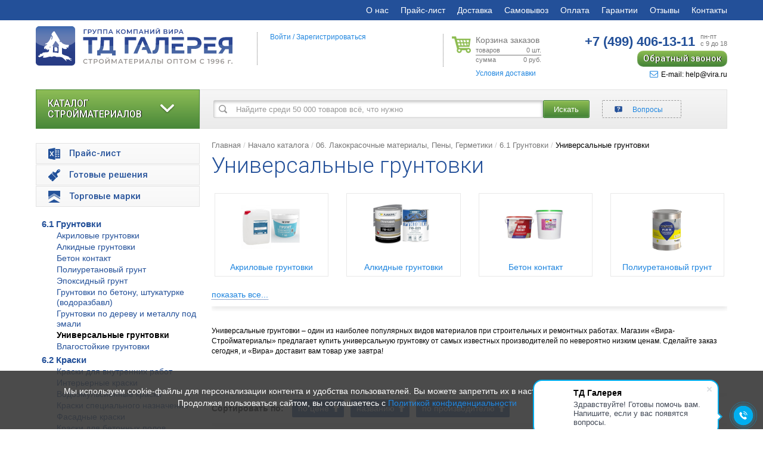

--- FILE ---
content_type: text/html; charset=utf-8
request_url: https://www.virashop.ru/Universalnye_gruntovki/
body_size: 58638
content:
<!DOCTYPE html>
<html lang="ru">
<head>
	<meta charset="utf-8">
	<meta http-equiv="X-UA-Compatible" content="IE=edge">
		<meta name="viewport" content="width=1200">
	
	<!-- The above 3 meta tags *must* come first in the head; any other head content must come *after* these tags -->



	<title>06. лакокрасочные материалы, пены, герметики 6.1 грунтовки универсальные грунтовки, цена, купить оптом и в розницу.</title>

	<meta name="robots" content="all">
	
	<meta name="keywords" content="Weber,Prim,Грунтовка универсальная, Weber Prim Extra,Грунтовка укрепляющая, Vetonit,MD,16,Дисперсия,акриловая,Bergauf,Unter Bau,Цементный,штукатурный,Primer,Грунтовка универсальная, морозостойкая, Tiefgrunt,глубокого проникновения, акриловая">

			<meta name="description" content="для подготовки оснований перед нанесением ровнителей для пола, наливных полов, штукатурок и шпаклевок: улучшает прочность сцепления с основой перед нанесением ровнителей и наливных полов, предотвращает образование воздушных пузырьков в свежеуложенном.">
	
	<meta name="yandex-verification" content="ff8ada53595ca458" />

	
	<meta property="og:url" content="https://www.virashop.ru/Universalnye_gruntovki/?utm_source=social">
	<meta property="og:title" content="06. лакокрасочные материалы, пены, герметики 6.1 грунтовки универсальные грунтовки, цена, купить оптом и в розницу.">
	<meta property="og:description" content="для подготовки оснований перед нанесением ровнителей для пола, наливных полов, штукатурок и шпаклевок: улучшает прочность сцепления с основой перед нанесением ровнителей и наливных полов, предотвращает образование воздушных пузырьков в свежеуложенном.">
	<meta property="og:image" content="https://www.virashop.ru/files/Image/og/banner.jpg">
	<meta property="og:type" content="website">



	<!-- FAVICON -->

	<link rel="apple-touch-icon" sizes="180x180" href="/apple-touch-icon.png">
	<link rel="icon" type="image/png" href="/favicon-32x32.png" sizes="32x32">
	<link rel="icon" type="image/png" href="/favicon-16x16.png" sizes="16x16">
	<link rel="manifest" href="/manifest.json">
	<link rel="mask-icon" href="/safari-pinned-tab.svg" color="#235099">
	<meta name="theme-color" content="#ffffff">



	<!-- CSS -->

	<link rel="stylesheet" href="/ENGINE/css_cache/styles_all_34654.css">


	


	
<script>
if (navigator.userAgent.indexOf("Firefox")>=0) {
    var elms = document.querySelectorAll('link[rel=preload][as=style]');
    for (i=0; i<elms.length; i++) {
      elms[i].rel="stylesheet";
    }
}
</script>


	<style>
		.lazy {
			background-image: none !important;
		}
	</style>
</head>
<body>


<div id="page">
    
	<nav class="navbar navbar-default">
		<div class="container">

			<a href="#menu" title="Меню" class="catalog-open"><i class="fa fa-bars"></i>Меню</a>
	
			
		<div class="collapse navbar-collapse">
			<ul class="nav navbar-nav navbar-right">
	<li><a href="/history.html">О нас</a></li><li><a href="/price.html">Прайс-лист</a></li><li><a href="/help.html#time">Доставка</a></li><li><a href="/samovyvoz.html">Самовывоз</a></li><li><a href="/help.html#choice">Оплата</a></li><li><a href="/garantii.html">Гарантии</a></li><li><a href="/ch.html">Отзывы</a></li><li><a href="/feedback.html">Контакты</a></li>
			</ul>
		</div>
	
			<a class="catalog-phone comagic_phone_1" href="tel:+74994061311"><span>+7 (499)</span> 406-13-11</a>

			<a href="/Oformlenie/" class="catalog-basket clearfix" rel="nofollow">
				<div class="catalog-basket-1"><i class="fa fa-cart-plus"></i></div>
				<div class="catalog-basket-2"><span id="container-basket-quantity-nav">0</span> шт.<br /><span id="container-basket-total-nav">0</span> руб.</div>
			</a>
		</div>
	</nav>

	<header class="header">
		<div class="container">
			<div class="row">
				<div class="col-lg-4 col-md-4 col-sm-4 col-xs-12">
					<div class="header-logo">
						<a href="/" class="logo"><img style="max-width: 330px;" src="/ENGINE/img/logo_2023_1.svg" alt="Интернет-магазин строительных материалов Virashop.ru"></a>					</div>
				</div>
				<div class="hidden-xs">

					<div class="col-lg-push-3 col-md-push-2 col-lg-2 col-md-2 col-sm-3 col-xs-6 col-xs-fuild">
						<div class="header-basket">
							<a rel="nofollow" href="/Oformlenie/" title="Корзина заказов" class="basket-link clearfix">
								<span class="basket-link_header">Корзина заказов</span>
								<span class="basket-link_row basket-link_row-top clearfix">
									<span class="fll">товаров</span>
									<span class="flr"><span id="container-basket-quantity">0</span> шт.</span>
								</span>
								<span class="basket-link_row clearfix">
									<span class="fll">сумма</span>
									<span class="flr"><span id="container-basket-total">0</span> руб.</span>
								</span>
							</a>
							<div class="basket-usl">
								<a href="/help.html#time" title="Условия доставки">Условия доставки</a>
							</div>
						</div>
						<input type="hidden" id="basket-amount" name="basket_amount" value="0">
						<input type="hidden" id="basket-min" name="basket_min" value="0">
					</div>

					<div class="col-lg-push-3 col-md-push-2 col-lg-3 col-md-4 col-sm-5 col-xs-6 col-xs-fuild">
						<div class="header-contacts">
							<div class="contacts">
								<div class="contacts-phone">
									<a class="comagic_phone_1" href="tel:+74994061311"><span>+7 (499)</span> 406-13-11</a>
									<small>пн-пт <br>с 9 до 18</small>
								</div>
								<div class="contacts-footer">
																		<script data-b24-form="click/4/15xr5x" data-skip-moving="true">(function(w,d,u){var s=d.createElement('script');s.async=true;s.src=u+'?'+(Date.now()/180000|0);var h=d.getElementsByTagName('script')[0];h.parentNode.insertBefore(s,h);})(window,document,'https://cdn-ru.bitrix24.ru/b23551492/crm/form/loader_4.js');</script>
									<div class="contacts-footer_callback"><a href="javascript:void(0);" title="Обратный звонок">Обратный звонок</a></div>
																		<div class="contacts-footer_email comagic_phone_6"><a href="mailto:help@vira.ru" title="help@vira.ru"><i class="fa fa-envelope-o"></i>E-mail: help@vira.ru</a></div>
								</div>
							</div>
						</div>
					</div>

					<div class="col-lg-pull-5 col-md-pull-6 col-lg-3 col-md-2 col-sm-12 col-xs-12">
						<div class="header-info">
							<div class="header-auth">
								<noindex>
																			<a rel="nofollow" id="tooltip_click_auth" href="javascript:void(0);" title="Войти">Войти</a> /
										<div class="dn" id="tooltip_click_auth_container">
											<div class="auth-form">
			<form id="auth_form" action="/Universalnye_gruntovki/" method=post enctype="multipart/form-data" class="form-horizontal">
				<input type=hidden name="auth_submit">
	
				<div class="message"></div>
	
				<div class="form-group">
					<label class="col-sm-2 control-label">E-mail:</label>
					<div class="col-sm-10">
						<input type="text" class="form-control" id="auth_login" name="auth_login" placeholder="E-mail" value="">
					</div>
				</div>
	
				<div class="form-group">
					<label class="col-sm-2 control-label">Пароль:</label>
					<div class="col-sm-10">
						<input type="password" class="form-control" id="auth_password" name="auth_password" placeholder="Пароль" value="">
		<a class="password-send" onClick="auth_quick_password(this);" href="javascript:void(0);">Отправить пароль на указанный e-mail</a>
					</div>
				</div>
	
				<div class="row">
					<div class="col-sm-offset-2 col-sm-10">
		<button type="button" class="btn btn-default" value="Авторизоваться" onClick="auth_quick(this,'/Universalnye_gruntovki/');">Авторизоваться</button>
					</div>
				</div>

			</form>
		</div>										</div>
										<a rel="nofollow" href="/Registraciya/" title="Зарегистрироваться">Зарегистрироваться</a>
																	</noindex>
							</div>
						</div>
					</div>
			
			
				</div>
			</div>

			
		</div>
	</header>

	<main class="main">

		<div class="container">

			
			
			<div class="row">
				<div class="col-xs-12 hidden-xs">
					<div style="position: relative;">
					
		<div class="menu-multi-1-inside">
			
			<ul data-menu-multi-lvl="1" data-menu-multi-id-parent="0">
		
				<li><a data-menu-multi-id="1" href="/Sukhie_smesi/">01.Сухие смеси и цемент</a></li>
			
				<li><a data-menu-multi-id="17" href="/Gipsokarton_dubelya_samorezy_napravlayuchie/">02. Гипсокартон и комплектующие</a></li>
			
				<li><a data-menu-multi-id="6443" href="/10-2-komplektuyushchie-mokryy-fasad/">10.2 Комплектующие "Мокрый фасад"</a></li>
			
				<li><a data-menu-multi-id="50" href="/kirpich-stroitelnye-bloki/">03. Кирпич. Блоки. ПГП</a></li>
			
				<li><a data-menu-multi-id="6367" href="/profilya/">04 Профиль и комплектующие</a></li>
			
				<li><a data-menu-multi-id="21" href="/Teploizolyatsiya_gidroizolyatsiya/">05. Гидроизоляция, пароизоляция, геотекстиль</a></li>
			
				<li><a data-menu-multi-id="6" href="/Kraski_i_laki/" class="selected">06. Лакокрасочные материалы, Пены, Герметики</a></li>
			
				<li><a data-menu-multi-id="6432" href="/krepezh/">07. Крепеж</a></li>
			
				<li><a data-menu-multi-id="6441" href="/setki-lenty-meshki-mayaki/">08. Сетки, ленты, мешки, маяки</a></li>
			
				<li><a data-menu-multi-id="23" href="/Instrument/">09. Инструменты</a></li>
			
				<li><a data-menu-multi-id="124" href="/Dekorativnye_shtukaturki/">10. Декоративные штукатурки</a></li>
			
				<li><a data-menu-multi-id="19" href="/oboi/">11. Обои</a></li>
			
				<li><a data-menu-multi-id="6538" href="/setka-metallicheskaya/">12. Сетка металлическая</a></li>
			
				<li><a data-menu-multi-id="55" href="/Fanera/">13. Фанера</a></li>
			
				<li><a data-menu-multi-id="11" href="/Linoleum_i_laminirovannyy_parket/">14. Напольные покрытия</a></li>
			
				<li><a data-menu-multi-id="6552" href="/spetsodezhda-i-obuv/">16. Спецодежда и обувь</a></li>
			
				<li><a data-menu-multi-id="13" href="/Podvesnye_potolki/">17. Подвесные потолки, комплектующие и светильники</a></li>
			
				<li><a data-menu-multi-id="6560" href="/elektrika/">18. Электрика</a></li>
			
				<li><a data-menu-multi-id="2110" href="/Teploizolyatsionnye_materialy/">21. Теплоизоляционные материалы</a></li>
			
				<li><a data-menu-multi-id="58" href="/Zimnie_materialy/">Зимние материалы</a></li>
			
				<li><a data-menu-multi-id="6332" href="/stroitelnaya-khimiya-i-dobavki/">Строительная химия и добавки</a></li>
			
				<li><a data-menu-multi-id="57" href="/Fasadnye_sistemy/">Фасадные системы</a></li>
			
			</ul>
		
			
					<ul data-menu-multi-lvl="2" data-menu-multi-id-parent="1">
				
						<li><a data-menu-multi-id="53" href="/Stroitelnye_smesi/">1.1 Цемент и ЦПС</a></li>
					
						<li><a data-menu-multi-id="120" href="/Shtukaturki/">1.2 Штукатурки выравнивающие</a></li>
					
						<li><a data-menu-multi-id="130" href="/Shpatlevki/">1.3 Шпаклевки</a></li>
					
						<li><a data-menu-multi-id="150" href="/Smesi_dlya_vyravnivaniya_pola/">1.4 Наливные полы и стяжки</a></li>
					
						<li><a data-menu-multi-id="140" href="/Plitochnye_klei_i_zatirki/">1.5 Клеи и кладочные растворы</a></li>
					
						<li><a data-menu-multi-id="143" href="/Zatirki_fugi/">1.6 Затирки</a></li>
					
						<li><a data-menu-multi-id="110" href="/Stroitelnye_smesi_cement/">Строительные смеси</a></li>
					
						<li><a data-menu-multi-id="180" href="/Kladochnye_rastvory/">Кладочные растворы</a></li>
					
						<li><a data-menu-multi-id="190" href="/Spetsialnye_smesi/">1.7 Специальные смеси</a></li>
					
						<li><a data-menu-multi-id="160" href="/Smesi_mashinnogo_naneseniya/">Смеси машинного нанесения</a></li>
					
					</ul>
				
					<ul data-menu-multi-lvl="2" data-menu-multi-id-parent="17">
				
						<li><a data-menu-multi-id="6363" href="/gipsokarton-standart/">2.1 ГКЛ Стандарт</a></li>
					
						<li><a data-menu-multi-id="6364" href="/gipsokarton-vlagostoykiy/">2.2 ГКЛ Влага</a></li>
					
						<li><a data-menu-multi-id="6365" href="/gipsokarton-ognestoykiy/">2.3 ГКЛВО Огнестойкие, Файер</a></li>
					
						<li><a data-menu-multi-id="6366" href="/gipsokarton-vysokoprochnyy/">2.4 ГВЛВ, Аквапанель и прочие</a></li>
					
						<li><a data-menu-multi-id="1710" href="/gipsokarton/">Листы гипсокартона</a></li>
					
					</ul>
				
					<ul data-menu-multi-lvl="2" data-menu-multi-id-parent="50">
				
						<li><a data-menu-multi-id="6369" href="/profili-grand-line-tolshchina-0-35/">Профили "Grand Line" толщина 0,35</a></li>
					
						<li><a data-menu-multi-id="5050" href="/Bloki_iz_yacheistogo_betona_gazosilikatnye_penobetonnye/">3.1 Газосиликатные блоки</a></li>
					
						<li><a data-menu-multi-id="6374" href="/kirpich/">3.2 Кирпич СТРОИТЕЛЬНЫЙ керамический</a></li>
					
						<li><a data-menu-multi-id="5070" href="/gipsovye-pazogrebnevye-bloki/">3.4 Пазогребневые блоки</a></li>
					
						<li><a data-menu-multi-id="5010" href="/Kirpich_keramicheskiy_stroitelnyy_ryadovoy/">Кирпич керамический (рядовой)</a></li>
					
						<li><a data-menu-multi-id="5060" href="/Shlakobloki/">Строительные блоки</a></li>
					
					</ul>
				
					<ul data-menu-multi-lvl="2" data-menu-multi-id-parent="6367">
				
						<li><a data-menu-multi-id="6428" href="/mayaki-ugolki-raskladki/">Маяки уголки раскладки</a></li>
					
						<li><a data-menu-multi-id="6368" href="/profili-grand-line/">Профили "Grand Line"</a></li>
					
						<li><a data-menu-multi-id="6373" href="/profili-giprok-standart/">Профили Гипрок Стандарт</a></li>
					
						<li><a data-menu-multi-id="6610" href="/profili-knauf/">Профили Кнауф</a></li>
					
						<li><a data-menu-multi-id="6593" href="/profili-stoechnye-i-napravlyayushchie-profili-raznye/">Профили стоечные и направляющие профили</a></li>
					
						<li><a data-menu-multi-id="1720" href="/Profili_dlya_gipsokartona/">Профили для гипсокартона</a></li>
					
					</ul>
				
					<ul data-menu-multi-lvl="2" data-menu-multi-id-parent="21">
				
						<li><a data-menu-multi-id="2123" href="/Gidrostekloizol/">5.1 Рулонная гидрои- и пароизоляциязоляция</a></li>
					
						<li><a data-menu-multi-id="6429" href="/5-2-polimernaya-gidroizolyatsiya/">5.2 Полимерная гидроизоляция</a></li>
					
						<li><a data-menu-multi-id="6430" href="/5-3-plenka-streytch/">5.3 Пленка, стрейтч</a></li>
					
						<li><a data-menu-multi-id="6431" href="/5-5-komplektuyushchie-dlya-gidroizolyatsii-osnovit/">5.5 Комплектующие для гидроизоляции Основит</a></li>
					
						<li><a data-menu-multi-id="2125" href="/Smesi_dlya_gidroizolyatsii/">5.6 Смеси для гидроизоляции</a></li>
					
						<li><a data-menu-multi-id="2120" href="/Gidroizolyaciya/">Гидроизоляционные материалы</a></li>
					
						<li><a data-menu-multi-id="6342" href="/zvukoizolyatsiya/">Звукоизоляция</a></li>
					
					</ul>
				
					<ul data-menu-multi-lvl="2" data-menu-multi-id-parent="6" class="active">
				
						<li><a data-menu-multi-id="5" href="/Gruntovki/" class="selected">6.1 Грунтовки</a></li>
					
						<li><a data-menu-multi-id="6375" href="/kraski/">6.2 Краски</a></li>
					
						<li><a data-menu-multi-id="6387" href="/pigmenty/">6.21 Пигменты</a></li>
					
						<li><a data-menu-multi-id="650" href="/Emali/">6.3 Эмали</a></li>
					
						<li><a data-menu-multi-id="6396" href="/protivomoroznye-i-plastifitsiruyushchie-dobavki-moyushchie-sredstva/">6.4 Противоморозные и пластифицирующие добавки, моющие средства</a></li>
					
						<li><a data-menu-multi-id="6397" href="/mastiki-praymery/">6.5 Мастики, праймеры</a></li>
					
						<li><a data-menu-multi-id="620" href="/Laki/">6.6 Лаки</a></li>
					
						<li><a data-menu-multi-id="630" href="/antiseptiki/">6.7 Антисептики</a></li>
					
						<li><a data-menu-multi-id="6404" href="/shpatlevki-gotovye/">6.88 Шпатлевки готовые</a></li>
					
						<li><a data-menu-multi-id="6405" href="/dorozhnaya-kraska/">6.92 Дорожная краска</a></li>
					
						<li><a data-menu-multi-id="6376" href="/germetiki/">6.93 Герметики</a></li>
					
						<li><a data-menu-multi-id="9" href="/Montazhnye_peny_germetiki/">6.94 Пены монтажные</a></li>
					
						<li><a data-menu-multi-id="10" href="/Klei_i_mastiki/">6.95 Клеи</a></li>
					
					</ul>
				
					<ul data-menu-multi-lvl="2" data-menu-multi-id-parent="6432">
				
						<li><a data-menu-multi-id="6433" href="/anker-anker-bolty/">Анкер, Анкер-болты</a></li>
					
						<li><a data-menu-multi-id="6434" href="/bolty-vinty-gayki-shayby/">Болты, винты, гайки, шайбы</a></li>
					
						<li><a data-menu-multi-id="6435" href="/gvozdi/">Гвозди</a></li>
					
						<li><a data-menu-multi-id="6436" href="/dyubel-gvozdi-dyubeli/">Дюбель-гвозди, дюбели</a></li>
					
						<li><a data-menu-multi-id="6437" href="/perforirovannyy-krepezh/">Перфорированный крепеж</a></li>
					
						<li><a data-menu-multi-id="6438" href="/samorezy-shurupy/">Саморезы, шурупы</a></li>
					
						<li><a data-menu-multi-id="6439" href="/spetsialnyy-krepezh/">Специальный крепеж</a></li>
					
						<li><a data-menu-multi-id="6440" href="/shpilki/">Шпильки</a></li>
					
						<li><a data-menu-multi-id="5929" href="/anker/">Анкер</a></li>
					
						<li><a data-menu-multi-id="5967" href="/blok/">Блок</a></li>
					
						<li><a data-menu-multi-id="5968" href="/bolt/">Болт</a></li>
					
						<li><a data-menu-multi-id="5969" href="/vint/">Винт</a></li>
					
						<li><a data-menu-multi-id="5970" href="/gayka/">Гайка</a></li>
					
						<li><a data-menu-multi-id="5972" href="/dyubel/">Дюбель</a></li>
					
						<li><a data-menu-multi-id="5973" href="/dyubel-gvozd/">Дюбель-гвоздь</a></li>
					
						<li><a data-menu-multi-id="5974" href="/zazhim-trosa/">Зажим троса</a></li>
					
						<li><a data-menu-multi-id="5975" href="/zaklepki/">Заклепки</a></li>
					
						<li><a data-menu-multi-id="5976" href="/karabin/">Карабин</a></li>
					
						<li><a data-menu-multi-id="5977" href="/klipsa/">Клипса</a></li>
					
						<li><a data-menu-multi-id="5978" href="/koush/">Коуш</a></li>
					
						<li><a data-menu-multi-id="5979" href="/krepezh-paneley/">Крепеж панелей</a></li>
					
						<li><a data-menu-multi-id="5980" href="/krepezhye-elementy/">Крепежные элементы</a></li>
					
						<li><a data-menu-multi-id="5981" href="/kryuk/">Крюк</a></li>
					
						<li><a data-menu-multi-id="5982" href="/ramnyy-dyubel/">Рамный дюбель</a></li>
					
						<li><a data-menu-multi-id="5983" href="/rem-bolt/">Рым-болт</a></li>
					
						<li><a data-menu-multi-id="5984" href="/samorezy/">Саморезы</a></li>
					
						<li><a data-menu-multi-id="5985" href="/skoba/">Скоба</a></li>
					
						<li><a data-menu-multi-id="5987" href="/talrep/">Талреп</a></li>
					
						<li><a data-menu-multi-id="5988" href="/tros/">Трос</a></li>
					
						<li><a data-menu-multi-id="5990" href="/khomut/">Хомут</a></li>
					
						<li><a data-menu-multi-id="5991" href="/shayba/">Шайба</a></li>
					
						<li><a data-menu-multi-id="5993" href="/shpilka/">Шпилька</a></li>
					
						<li><a data-menu-multi-id="5994" href="/shurup/">Шуруп</a></li>
					
						<li><a data-menu-multi-id="1730" href="/Samorezy_metizy_dyubelya/">Саморезы, метизы, дюбели</a></li>
					
						<li><a data-menu-multi-id="5928" href="/krepezh-instrument/">Крепеж разный</a></li>
					
					</ul>
				
					<ul data-menu-multi-lvl="2" data-menu-multi-id-parent="6441">
				
						<li><a data-menu-multi-id="6442" href="/10-1-setki-serpyanki-dikhtusband/">10.1 Сетки, серпянки, дихтусбанд</a></li>
					
						<li><a data-menu-multi-id="6444" href="/10-3-skotchi-i-malyarnye-i-razdelitelnye-lenty/">10.3 Скотчи и малярные и разделительные ленты</a></li>
					
						<li><a data-menu-multi-id="6445" href="/10-5-setka-dlya-ukryvaniya-stroitelnykh-lesov/">10.5 Сетка для укрывания строительных лесов</a></li>
					
						<li><a data-menu-multi-id="6446" href="/10-6-meshki/">10.6 Мешки</a></li>
					
						<li><a data-menu-multi-id="6447" href="/10-7-fibra/">10.7 Фибра</a></li>
					
						<li><a data-menu-multi-id="6448" href="/armatura-stekloplastik/">Арматура Стеклопластик</a></li>
					
						<li><a data-menu-multi-id="56" href="/Setka/">Сетки</a></li>
					
						<li><a data-menu-multi-id="5630" href="/Setka_malyarnaya_i_shtukaturnaya/">Сетка малярная и штукатурная</a></li>
					
						<li><a data-menu-multi-id="6099" href="/setka_1/">Стеклотканевая сетка</a></li>
					
						<li><a data-menu-multi-id="6338" href="/setka-zashchitnaya/">Сетка защитная</a></li>
					
					</ul>
				
					<ul data-menu-multi-lvl="2" data-menu-multi-id-parent="23">
				
						<li><a data-menu-multi-id="6200" href="/elektroinstrument/">Электроинструмент</a></li>
					
						<li><a data-menu-multi-id="5921" href="/avtomobilnyy/">Автомобильный инструмент, принадлежности</a></li>
					
						<li><a data-menu-multi-id="6450" href="/akkumulyatory-zapchasti-dlya-instrumenta/">Аккумуляторы, запчасти для инструмента</a></li>
					
						<li><a data-menu-multi-id="6316" href="/benzoinstrument/">Бензоинструмент</a></li>
					
						<li><a data-menu-multi-id="6103" href="/bity/">Биты</a></li>
					
						<li><a data-menu-multi-id="6452" href="/bury/">Буры</a></li>
					
						<li><a data-menu-multi-id="6454" href="/vannochki/">Ванночки</a></li>
					
						<li><a data-menu-multi-id="6455" href="/v-dra/">Вёдра</a></li>
					
						<li><a data-menu-multi-id="2322" href="/Valiki/">Валики</a></li>
					
						<li><a data-menu-multi-id="6457" href="/gazosvarochnoe-oborudovanie-materialy/">Газосварочное оборудование, материалы</a></li>
					
						<li><a data-menu-multi-id="6459" href="/generatory/">Генераторы</a></li>
					
						<li><a data-menu-multi-id="6460" href="/gladilki-i-t-rki/">Гладилки и тёрки</a></li>
					
						<li><a data-menu-multi-id="6461" href="/golovki/">Головки</a></li>
					
						<li><a data-menu-multi-id="6463" href="/gubtsevyy-instrument/">Губцевый инструмент</a></li>
					
						<li><a data-menu-multi-id="6464" href="/diski-krugi/">Диски, круги</a></li>
					
						<li><a data-menu-multi-id="6467" href="/zakl-pochniki/">Заклёпочники</a></li>
					
						<li><a data-menu-multi-id="6468" href="/zubila/">Зубила</a></li>
					
						<li><a data-menu-multi-id="2330" href="/Zashchita_poverkhnosti/">Защита поверхности</a></li>
					
						<li><a data-menu-multi-id="6466" href="/zakl-pki/">Заклёпки</a></li>
					
						<li><a data-menu-multi-id="6469" href="/izmeritelnye-instrumenty/">Измерительные инструменты</a></li>
					
						<li><a data-menu-multi-id="5958" href="/izmeritelnyy/">Измерительный</a></li>
					
						<li><a data-menu-multi-id="2310" href="/Instrument_dlya_podgotovitelnykh_rabot/">Инструмент для подготовительных работ</a></li>
					
						<li><a data-menu-multi-id="2320" href="/Kisti_valiki_shpateli/">Кисти, валики, шпатели</a></li>
					
						<li><a data-menu-multi-id="6004" href="/koronka/">Коронки</a></li>
					
						<li><a data-menu-multi-id="2321" href="/Kisti/">Кисти</a></li>
					
						<li><a data-menu-multi-id="6470" href="/kelmy/">Кельмы</a></li>
					
						<li><a data-menu-multi-id="6473" href="/kompressory/">Компрессоры</a></li>
					
						<li><a data-menu-multi-id="6474" href="/koronki/">Коронки</a></li>
					
						<li><a data-menu-multi-id="6475" href="/kraskoraspyliteli/">Краскораспылители</a></li>
					
						<li><a data-menu-multi-id="6116" href="/klyuchi/">Ключи</a></li>
					
						<li><a data-menu-multi-id="6335" href="/lenty/">Ленты</a></li>
					
						<li><a data-menu-multi-id="6125" href="/lom/">Ломы</a></li>
					
						<li><a data-menu-multi-id="6477" href="/masla-i-smazki/">Масла и смазки</a></li>
					
						<li><a data-menu-multi-id="6478" href="/miksery/">Миксеры</a></li>
					
						<li><a data-menu-multi-id="6481" href="/nozhi/">Ножи</a></li>
					
						<li><a data-menu-multi-id="6130" href="/nozhnitsy-po-metalu/">Ножницы по металлу</a></li>
					
						<li><a data-menu-multi-id="6482" href="/nozhnitsy/">Ножницы</a></li>
					
						<li><a data-menu-multi-id="6483" href="/nozhovki-i-pily/">Ножовки и пилы</a></li>
					
						<li><a data-menu-multi-id="6479" href="/nabory-ruchnogo-instrumenta/">Наборы ручного инструмента</a></li>
					
						<li><a data-menu-multi-id="5995" href="/opticheskie-pribory/">Оптические приборы</a></li>
					
						<li><a data-menu-multi-id="6480" href="/napilniki/">Напильники</a></li>
					
						<li><a data-menu-multi-id="6484" href="/oborudovanie-dlya-betonnykh-rabot/">Оборудование для бетонных работ</a></li>
					
						<li><a data-menu-multi-id="6485" href="/oborudovanie-dlya-rabot-na-vysote/">Оборудование для работ на высоте</a></li>
					
						<li><a data-menu-multi-id="6486" href="/oborudovanie-dlya-khraneniya/">Оборудование для хранения</a></li>
					
						<li><a data-menu-multi-id="6487" href="/otv-rtki/">Отвёртки</a></li>
					
						<li><a data-menu-multi-id="2390" href="/Prochee_1/">Прочее</a></li>
					
						<li><a data-menu-multi-id="6488" href="/payalnoe-oborudovanie/">Паяльное оборудование</a></li>
					
						<li><a data-menu-multi-id="6490" href="/pistolety/">Пистолеты</a></li>
					
						<li><a data-menu-multi-id="5996" href="/raskhodniki/">Расходники</a></li>
					
						<li><a data-menu-multi-id="6494" href="/raskhodnye-materialy-dlya-ruchnogo-instrumenta/">Расходные материалы для ручного инструмента</a></li>
					
						<li><a data-menu-multi-id="6495" href="/raskhodnye-materialy-dlya-stankov/">Расходные материалы для станков</a></li>
					
						<li><a data-menu-multi-id="6496" href="/raskhodnye-materialy-dlya-shlifmashin/">Расходные материалы для шлифмашин</a></li>
					
						<li><a data-menu-multi-id="6497" href="/rezbonareznye-instrumenty/">Резьбонарезные инструменты</a></li>
					
						<li><a data-menu-multi-id="6190" href="/pravilo/">Правило</a></li>
					
						<li><a data-menu-multi-id="6492" href="/razmetochnye-instrumenty/">Разметочные инструменты</a></li>
					
						<li><a data-menu-multi-id="6493" href="/raskhodnye-materialy-dlya-dreley/">Расходные материалы для дрелей</a></li>
					
						<li><a data-menu-multi-id="6498" href="/rubanki/">Рубанки</a></li>
					
						<li><a data-menu-multi-id="6023" href="/sadovyy-instrument/">Садовый инструмент</a></li>
					
						<li><a data-menu-multi-id="6087" href="/sistemy-khraneniya/">Системы хранения</a></li>
					
						<li><a data-menu-multi-id="6088" href="/skobyanye-izdeliya/">Скобяные изделия</a></li>
					
						<li><a data-menu-multi-id="2360" href="/Stolyarnyy_i_slesarnyy_instrument/">Столярный и слесарный инструмент</a></li>
					
						<li><a data-menu-multi-id="6499" href="/sadovyy-instrument-i-inventar/">Садовый инструмент и инвентарь</a></li>
					
						<li><a data-menu-multi-id="6094" href="/skotchi-plenki/">Скотчи, пленки, полотна</a></li>
					
						<li><a data-menu-multi-id="6500" href="/sverla/">Свёрла</a></li>
					
						<li><a data-menu-multi-id="6101" href="/slesarno-montazhnyy/">Слесарно-монтажный</a></li>
					
						<li><a data-menu-multi-id="6502" href="/sistemy-vyravnivaniya-plitki/">Системы выравнивания плитки</a></li>
					
						<li><a data-menu-multi-id="6503" href="/spetsialnyy-instrument/">Специальный инструмент</a></li>
					
						<li><a data-menu-multi-id="6504" href="/stameski-reztsy/">Стамески, резцы</a></li>
					
						<li><a data-menu-multi-id="6506" href="/steplery/">Степлеры</a></li>
					
						<li><a data-menu-multi-id="6507" href="/strubtsiny/">Струбцины</a></li>
					
						<li><a data-menu-multi-id="6167" href="/tovary-dlya-otdykha-i-piknika/">Товары для отдыха и пикника</a></li>
					
						<li><a data-menu-multi-id="6061" href="/tachki/">Тачки</a></li>
					
						<li><a data-menu-multi-id="6168" href="/khozyaystvennye-tovary/">Хозяйственные товары</a></li>
					
						<li><a data-menu-multi-id="6175" href="/shtukaturno-malyarnyy/">Штукатурно-малярный</a></li>
					
						<li><a data-menu-multi-id="2323" href="/Shpateli/">Шпатели</a></li>
					
						<li><a data-menu-multi-id="6217" href="/elektroustanovochnaya-furnitura/">Электроустановочная фурнитура</a></li>
					
						<li><a data-menu-multi-id="6737" href="/postelnye-prinadlezhnosti/">Постельные принадлежности</a></li>
					
						<li><a data-menu-multi-id="6509" href="/takelazh/">Такелаж</a></li>
					
						<li><a data-menu-multi-id="6510" href="/tara/">Тара</a></li>
					
						<li><a data-menu-multi-id="6512" href="/teplovoe-oborudovanie/">Тепловое оборудование</a></li>
					
						<li><a data-menu-multi-id="6514" href="/turisticheskie-prinadlezhnosti/">Туристические принадлежности</a></li>
					
						<li><a data-menu-multi-id="6515" href="/udarnyy-instrument/">Ударный инструмент</a></li>
					
						<li><a data-menu-multi-id="6516" href="/ukryvnye-materialy/">Укрывные материалы</a></li>
					
						<li><a data-menu-multi-id="6517" href="/upakovochnye-materialy/">Упаковочные материалы</a></li>
					
						<li><a data-menu-multi-id="6518" href="/urovni/">Уровни</a></li>
					
						<li><a data-menu-multi-id="6519" href="/frezy/">Фрезы</a></li>
					
						<li><a data-menu-multi-id="6520" href="/furnitura/">Фурнитура</a></li>
					
						<li><a data-menu-multi-id="6521" href="/khozyaystvennye-instrumenty-prinadlezhnosti/">Хозяйственные инструменты, принадлежности</a></li>
					
						<li><a data-menu-multi-id="6522" href="/chashki/">Чашки</a></li>
					
						<li><a data-menu-multi-id="6524" href="/shlifovalnyy-material/">Шлифовальный материал</a></li>
					
						<li><a data-menu-multi-id="6527" href="/elektrody/">Электроды</a></li>
					
					</ul>
				
					<ul data-menu-multi-lvl="2" data-menu-multi-id-parent="124">
				
						<li><a data-menu-multi-id="6528" href="/voski-dobavki/">Воски, добавки</a></li>
					
						<li><a data-menu-multi-id="6529" href="/grunt-kraski-dekorativnye-kraski/">Грунт-краски, декоративные краски</a></li>
					
						<li><a data-menu-multi-id="6530" href="/mineralnye/">Минеральные</a></li>
					
						<li><a data-menu-multi-id="6531" href="/polimernye/">Полимерные</a></li>
					
					</ul>
				
					<ul data-menu-multi-lvl="2" data-menu-multi-id-parent="19">
				
						<li><a data-menu-multi-id="6532" href="/vinilovye-na-flizeline-pod-pokrasku/">Виниловые на флизелине под покраску</a></li>
					
						<li><a data-menu-multi-id="1910" href="/flizelinovye-oboi/">Флизелиновые обои</a></li>
					
						<li><a data-menu-multi-id="6533" href="/vinilovye-na-fliziline-tsvetnye/">Виниловые на флизилине цветные</a></li>
					
						<li><a data-menu-multi-id="6594" href="/malyarnyy-flizelin-i-steklokholst/">Малярный флизелин и стеклохолст</a></li>
					
						<li><a data-menu-multi-id="1902" href="/Malyarnye_steklokholsty/">Малярные стеклохолсты</a></li>
					
						<li><a data-menu-multi-id="1900" href="/Steklooboi/">Стеклообои</a></li>
					
					</ul>
				
					<ul data-menu-multi-lvl="2" data-menu-multi-id-parent="6538">
				
						<li><a data-menu-multi-id="6539" href="/setka-plet-naya-neotsinkovannaya-rabitsa/">Сетка плетёная неоцинкованная "рабица"</a></li>
					
						<li><a data-menu-multi-id="6540" href="/setka-plet-naya-otsinkovannaya-rabitsa/">Сетка плетёная оцинкованная "рабица"</a></li>
					
						<li><a data-menu-multi-id="6541" href="/setka-svarnaya-iz-otsinkovannoy-provoloki/">Сетка сварная из оцинкованной проволоки</a></li>
					
						<li><a data-menu-multi-id="6542" href="/setka-svarnaya-iz-provoloki-bp-i-v-kartakh/">Сетка сварная из проволоки BP-I (в картах)</a></li>
					
						<li><a data-menu-multi-id="6543" href="/setka-svarnaya-neotsinkovannaya/">Сетка сварная неоцинкованная</a></li>
					
						<li><a data-menu-multi-id="6544" href="/setka-svarnaya-otsinkovannaya-iz-provoloki-vr-1-v-kartakh/">Сетка сварная оцинкованная из проволоки ВР - 1 в картах</a></li>
					
						<li><a data-menu-multi-id="6545" href="/setka-tkanaya-shtukaturnaya-100-predoplata/">Сетка тканая "штукатурная"</a></li>
					
						<li><a data-menu-multi-id="5610" href="/Metallicheskaya_setka_v_rulonakh/">Металлическая сетка в рулонах</a></li>
					
						<li><a data-menu-multi-id="5620" href="/Metallicheskaya_setka_v_kartakh/">Металлическая сетка в картах</a></li>
					
						<li><a data-menu-multi-id="6546" href="/setka-tkanaya-otsinkovannaya-100-predoplata/">Сетка тканая оцинкованная</a></li>
					
						<li><a data-menu-multi-id="6547" href="/tspvs/">ЦПВС</a></li>
					
					</ul>
				
					<ul data-menu-multi-lvl="2" data-menu-multi-id-parent="55">
				
						<li><a data-menu-multi-id="6596" href="/8-1-fk/">8.1 ФК</a></li>
					
						<li><a data-menu-multi-id="6602" href="/8-3-orgalit/">8.3 Оргалит</a></li>
					
						<li><a data-menu-multi-id="6548" href="/csp-i-prochee/">8.5 ЦСП и прочее</a></li>
					
						<li><a data-menu-multi-id="5510" href="/Fanera_FK_vlagostoykaya_dlya_vnutrennikh_rabot/">8.1 Фанера ФК влагостойкая для внутренних работ</a></li>
					
						<li><a data-menu-multi-id="5550" href="/OSB_dlya_krovli/">8.4 Панели OSB</a></li>
					
					</ul>
				
					<ul data-menu-multi-lvl="2" data-menu-multi-id-parent="11">
				
						<li><a data-menu-multi-id="1100" href="/Linoleum/">Линолеум</a></li>
					
						<li><a data-menu-multi-id="1160" href="/Plintus_i_dobornye_elementy/">Плинтус, пороги, профиля</a></li>
					
						<li><a data-menu-multi-id="6603" href="/parket-i-drugie-pokrytiya/">Паркет и другие покрытия</a></li>
					
					</ul>
				
					<ul data-menu-multi-lvl="2" data-menu-multi-id-parent="6552">
				
						<li><a data-menu-multi-id="6553" href="/obuv/">Обувь</a></li>
					
						<li><a data-menu-multi-id="6554" href="/perchatki/">Перчатки</a></li>
					
						<li><a data-menu-multi-id="6555" href="/siz/">СИЗ</a></li>
					
						<li><a data-menu-multi-id="6556" href="/spetsodezhda/">Спецодежда</a></li>
					
						<li><a data-menu-multi-id="2381" href="/Sredstva_individualnoy_zashchity_perchatki_maski_respiratory/">Средства индивидуальной защиты (перчатки, маски, респираторы)</a></li>
					
						<li><a data-menu-multi-id="6166" href="/sumki-i-poyasa-dlya-instrumenta/">Сумки и пояса для инструмента</a></li>
					
						<li><a data-menu-multi-id="6155" href="/kaska/">Каска</a></li>
					
						<li><a data-menu-multi-id="6156" href="/maski/">Маски</a></li>
					
						<li><a data-menu-multi-id="6157" href="/nakolenniki/">Наколенники</a></li>
					
						<li><a data-menu-multi-id="6158" href="/naushniki/">Наушники</a></li>
					
						<li><a data-menu-multi-id="6159" href="/ochki/">Очки</a></li>
					
						<li><a data-menu-multi-id="6160" href="/perchatki-zaschita/">Перчатки</a></li>
					
						<li><a data-menu-multi-id="6161" href="/polumaska/">Полумаска</a></li>
					
						<li><a data-menu-multi-id="6163" href="/respirator/">Респиратор</a></li>
					
						<li><a data-menu-multi-id="2380" href="/Sredstva_zashchity/">Средства защиты</a></li>
					
					</ul>
				
					<ul data-menu-multi-lvl="2" data-menu-multi-id-parent="13">
				
						<li><a data-menu-multi-id="6557" href="/grilyato/">Грильято</a></li>
					
						<li><a data-menu-multi-id="1320" href="/Komplektuyushchie/">Комплектующие</a></li>
					
						<li><a data-menu-multi-id="6559" href="/reechnye-podvesnye-potolki/">Реечные подвесные потолки</a></li>
					
					</ul>
				
					<ul data-menu-multi-lvl="2" data-menu-multi-id-parent="6560">
				
						<li><a data-menu-multi-id="6561" href="/vilki/">Вилки</a></li>
					
						<li><a data-menu-multi-id="6562" href="/vyklyuchateli-i-rozetki/">Выключатели и розетки</a></li>
					
						<li><a data-menu-multi-id="6563" href="/izolenta/">Изолента</a></li>
					
						<li><a data-menu-multi-id="6564" href="/instrumenty/">Инструменты электрика</a></li>
					
						<li><a data-menu-multi-id="6565" href="/kabeli/">Кабели</a></li>
					
						<li><a data-menu-multi-id="6566" href="/kabelnye-nakonechniki-klemmy/">Кабельные наконечники, клеммы</a></li>
					
						<li><a data-menu-multi-id="6568" href="/raspredelitelnye-sistemy/">Распределительные системы</a></li>
					
						<li><a data-menu-multi-id="6569" href="/svetotekhnika/">Светотехника</a></li>
					
						<li><a data-menu-multi-id="6570" href="/khomuty/">Хомуты</a></li>
					
					</ul>
				
					<ul data-menu-multi-lvl="2" data-menu-multi-id-parent="2110">
				
						<li><a data-menu-multi-id="2112" href="/penopolistirol/">4.2 Пенополистирол</a></li>
					
						<li><a data-menu-multi-id="2115" href="/Ekstrudirovannyy_penopolistirol/">4.3 Пенополистирол экструдированный</a></li>
					
						<li><a data-menu-multi-id="6574" href="/zvuko-shumo-vibroizolyatsionnye-materialy/">4.4 Звуко/шумо/виброизоляционные  материалы</a></li>
					
						<li><a data-menu-multi-id="6575" href="/vspenennyy-penopolietilen/">4.5 Вспененный пенополиэтилен</a></li>
					
						<li><a data-menu-multi-id="2111" href="/Keramzit/">4.6 Керамзит</a></li>
					
						<li><a data-menu-multi-id="6578" href="/mineralnaya-vata/">Минеральная вата</a></li>
					
						<li><a data-menu-multi-id="2116" href="/uteplitel-dlya-sten/">Утеплитель для стен</a></li>
					
						<li><a data-menu-multi-id="2114" href="/Rulonnye_utepliteli/">Рулонные утеплители</a></li>
					
					</ul>
				
					<ul data-menu-multi-lvl="2" data-menu-multi-id-parent="57">
				
						<li><a data-menu-multi-id="5710" href="/Mokryy_fasad/">Мокрый фасад</a></li>
					
					</ul>
				
			
							<ul data-menu-multi-lvl="3" data-menu-multi-id-parent="53">
						
								<li><a href="/Peskobeton/">Пескобетон</a></li>
							
								<li><a href="/cement/">Цемент</a></li>
							
								<li><a href="/tsementnopeschanye-smesi/">Цементнопесчаные смеси</a></li>
							
								<li><a href="/Sukhaya_tsementno_peschanaya_smes/">Сухая смесь</a></li>
							
								<li><a href="/Alebastr/">Алебастр</a></li>
							
							</ul>
						
							<ul data-menu-multi-lvl="3" data-menu-multi-id-parent="120">
						
								<li><a href="/gipsovaya-shtukaturka/">Гипсовые штукатурки</a></li>
							
								<li><a href="/Shtukaturki_dlya_vlazhnykh_pomeshcheniy/">Цементные штукатурки</a></li>
							
								<li><a href="/Shtukaturki_dlya_fasadov/">Фасадные штукатурки</a></li>
							
							</ul>
						
							<ul data-menu-multi-lvl="3" data-menu-multi-id-parent="130">
						
								<li><a href="/gipsovye-shpatlevki/">Гипсовые шпаклевки</a></li>
							
								<li><a href="/polimernye-shpatlevki/">Полимерные шпаклевки</a></li>
							
								<li><a href="/tsementnye-shpatlevki/">Цементные шпаклевки</a></li>
							
								<li><a href="/Universalnye_shpatlevki/">Универсальные шпаклевки</a></li>
							
								<li><a href="/Dlya_finishnoy_otdelki_sukhikh_pomeshcheniy/">Финишные шпатлевки для сухих помещений</a></li>
							
								<li><a href="/Dlya_finishnoy_otdelki_vlazhnykh_pomeshcheniy/">Финишные шпатлевки для влажных помещений</a></li>
							
								<li><a href="/Fasadnye_shpatlevki/">Фасадные шпаклевки</a></li>
							
								<li><a href="/Shpatlevki_dlya_gipsokartona/">Шпатлевки для гипсокартона</a></li>
							
								<li><a href="/Gotovye_shpatlevki/">Готовые шпаклевки</a></li>
							
							</ul>
						
							<ul data-menu-multi-lvl="3" data-menu-multi-id-parent="150">
						
								<li><a href="/dlya-pervichnogo-vyravnivaniya-pola/">Для первичного выравнивания</a></li>
							
								<li><a href="/dlya-finishnoy-otdelki-samovyravnivayushchiesya-poly/">Для финишной отделки (самовыравнивающиеся)</a></li>
							
								<li><a href="/Styagki_rovniteli_pola/">Стяжки - ровнители пола</a></li>
							
								<li><a href="/Nalivnye_poly/">Наливные полы</a></li>
							
							</ul>
						
							<ul data-menu-multi-lvl="3" data-menu-multi-id-parent="140">
						
								<li><a href="/kley-dlya-blokov-i-kirpicha/">Клей для блоков и кирпича</a></li>
							
								<li><a href="/kley-dlya-pgp/">Клей для ПГП</a></li>
							
								<li><a href="/Kley_dlya_keramicheskoy_plitki/">Клей для плитки</a></li>
							
								<li><a href="/Kley_dlya_teploizolyatsii/">Клей для теплоизоляции</a></li>
							
								<li><a href="/smesi-dlya-bruschatki/">Смеси для брусчатки</a></li>
							
								<li><a href="/Dlya_yacheistogo_betona_i_penopolisterolbetona/">Клей для ячеистого бетона и пенополистеролбетона</a></li>
							
								<li><a href="/Kley_dlya_gipsokartona_i_pazogrebnevykh_plit/">Клей для гипсокартона и пазогребневых плит</a></li>
							
								<li><a href="/Krestiki_dlya_plitki/">Крестики для плитки</a></li>
							
							</ul>
						
							<ul data-menu-multi-lvl="3" data-menu-multi-id-parent="143">
						
								<li><a href="/zatirki-veber/">Затирки Вебер</a></li>
							
								<li><a href="/zatirki-kiilto/">Затирки Киилто</a></li>
							
								<li><a href="/zatirki-litokol/">Затирки Литокол</a></li>
							
								<li><a href="/osnovit-i-indastro-epoksidnye-zatirki/">Основит и Индастро Эпоксидные затирки</a></li>
							
								<li><a href="/osnovit-tsementnaya-zatirka/">Основит Цементная затирка</a></li>
							
								<li><a href="/perfekta-dlya-kirpicha/">Перфекта для кирпича</a></li>
							
								<li><a href="/perfekta-dlya-plitki/">Перфекта для плитки</a></li>
							
								<li><a href="/zatirki-starateli/">Затирки Старатели</a></li>
							
							</ul>
						
							<ul data-menu-multi-lvl="3" data-menu-multi-id-parent="190">
						
								<li><a href="/gidroizolyatsionnye/">Гидроизоляционные</a></li>
							
								<li><a href="/prochie-smesi/">Прочие смеси</a></li>
							
								<li><a href="/remontnye-smesi/">Ремонтные смеси</a></li>
							
							</ul>
						
							<ul data-menu-multi-lvl="3" data-menu-multi-id-parent="5050">
						
								<li><a href="/poritep-bloki/">Poritep блоки</a></li>
							
								<li><a href="/gazosilikatnye-bloki-optom/">БЛОКИ оптом</a></li>
							
								<li><a href="/kaluzhskiy-gazobeton/">Калужский газобетон</a></li>
							
								<li><a href="/kubiblok/">Кубиблок - газосиликатные блоки</a></li>
							
								<li><a href="/prochie/">Прочие</a></li>
							
							</ul>
						
							<ul data-menu-multi-lvl="3" data-menu-multi-id-parent="6374">
						
								<li><a href="/kirpich-bolokhovo/">Кирпич Болохово</a></li>
							
								<li><a href="/kirpich-mstera/">Кирпич Мстёра</a></li>
							
								<li><a href="/prochiy-kirpich/">Прочий кирпич</a></li>
							
							</ul>
						
							<ul data-menu-multi-lvl="3" data-menu-multi-id-parent="5010">
						
								<li><a href="/Odinarnyy_polnotelyy/">Одинарный полнотелый</a></li>
							
							</ul>
						
							<ul data-menu-multi-lvl="3" data-menu-multi-id-parent="6368">
						
								<li><a href="/profili-grand-line-tolshchina-0-5/">Профили "Grand Line" толщина 0,5</a></li>
							
								<li><a href="/profili-grand-line-tolshchina-0-55/">Профили "Grand Line" толщина 0,55</a></li>
							
								<li><a href="/profili-grand-line-tolshchina-0-6-polnyy-analog-knauf/">Профили "Grand Line" толщина 0,6 (полный аналог КНАУФ)</a></li>
							
							</ul>
						
							<ul data-menu-multi-lvl="3" data-menu-multi-id-parent="2120">
						
								<li><a href="/Vspenennyy_penopolietilen/">Вспененный пенополиэтилен</a></li>
							
								<li><a href="/Gidroizolyatsionnye_mastiki/">Гидроизоляционные мастики</a></li>
							
								<li><a href="/Gidro_i_paroizolyatsiya/">Гидро- и пароизоляция</a></li>
							
							</ul>
						
							<ul data-menu-multi-lvl="3" data-menu-multi-id-parent="5" class="active">
						
								<li><a href="/akrilovye/">Акриловые грунтовки</a></li>
							
								<li><a href="/alkidnye/">Алкидные грунтовки</a></li>
							
								<li><a href="/betonokontakt/">Бетон контакт</a></li>
							
								<li><a href="/poliuretanovyy-grunt/">Полиуретановый грунт</a></li>
							
								<li><a href="/epoksidnyy-grunt/">Эпоксидный грунт</a></li>
							
								<li><a href="/Gruntovki_po_betonu_shtukaturke/">Грунтовки по бетону, штукатурке (водоразбавл)</a></li>
							
								<li><a href="/Gruntovki_po_derevu_i_metallu_pod_emali/">Грунтовки по дереву и металлу под эмали</a></li>
							
								<li><a href="/Universalnye_gruntovki/" class="selected">Универсальные грунтовки</a></li>
							
								<li><a href="/Vlagostoykie_gruntovki/">Влагостойкие грунтовки</a></li>
							
							</ul>
						
							<ul data-menu-multi-lvl="3" data-menu-multi-id-parent="6375">
						
								<li><a href="/Vodorazbavlyaemye_kraski/">Краски для внутренних работ</a></li>
							
								<li><a href="/interernye/">Интерьерные краски</a></li>
							
								<li><a href="/vodoemulsionnaya-kraska/">Водоэмульсионные краски</a></li>
							
								<li><a href="/Kraski_spetsialnogo_naznacheniya/">Краски специального назначения</a></li>
							
								<li><a href="/Fasadnye_kraski/">Фасадные краски</a></li>
							
								<li><a href="/Kraski_dlya_betonnykh_polov/">Краски для бетонных полов</a></li>
							
								<li><a href="/spetsializirovannye-kraski/">Специализированные краски</a></li>
							
								<li><a href="/fakturnaya-kraska/">Фактурная краска</a></li>
							
								<li><a href="/fasadnye-kraski-vodorazbavlyaemye/">Фасадные краски водоразбавляемые</a></li>
							
								<li><a href="/Maslyanye_kraski_belila/">Масляные краски</a></li>
							
								<li><a href="/fasadnye-kraski-na-osnove-rastvoritelya/">Фасадные краски на основе растворителя</a></li>
							
							</ul>
						
							<ul data-menu-multi-lvl="3" data-menu-multi-id-parent="6387">
						
								<li><a href="/pigmenty-lakra/">Пигменты Лакра</a></li>
							
								<li><a href="/parad/">Пигменты Парад</a></li>
							
							</ul>
						
							<ul data-menu-multi-lvl="3" data-menu-multi-id-parent="650">
						
								<li><a href="/emal-akrilovaya/">Эмаль акриловая</a></li>
							
								<li><a href="/Universalnye_emali/">Универсальные эмали</a></li>
							
								<li><a href="/Emali_dlya_vnutrennikh_rabot/">Эмали для внутренних работ</a></li>
							
								<li><a href="/emal-alkidnaya-pf-115-universalnaya-i-drugie/">Эмаль алкидная ПФ-115 универсальная и другие</a></li>
							
								<li><a href="/Emali_dlya_naruzhnykh_rabot/">Эмали для наружных работ</a></li>
							
								<li><a href="/emal-antikorrozionnaya/">Эмаль антикоррозионная</a></li>
							
								<li><a href="/Emali_po_rzhavchine/">Эмали по ржавчине</a></li>
							
								<li><a href="/emal-aerozolnaya/">Эмаль аэрозольная</a></li>
							
								<li><a href="/emal-dlya-pola/">Эмаль для пола</a></li>
							
								<li><a href="/Emal_dlya_okon/">Эмаль для окон</a></li>
							
								<li><a href="/emal-dlya-radiatorov/">Эмаль для радиаторов</a></li>
							
								<li><a href="/Rastvoriteli_ochistiteli/">6.8 Ацетон, Растворители, Уайт спирит</a></li>
							
							</ul>
						
							<ul data-menu-multi-lvl="3" data-menu-multi-id-parent="620">
						
								<li><a href="/Laki_mebelnye/">Лаки мебельные</a></li>
							
								<li><a href="/Laki_parketnye/">Лаки паркетные</a></li>
							
								<li><a href="/Laki_dlya_naruzhnykh_i_vnutrennikh_rabot/">Лаки для дерева</a></li>
							
							</ul>
						
							<ul data-menu-multi-lvl="3" data-menu-multi-id-parent="630">
						
								<li><a href="/antiplesen/">Антиплесень</a></li>
							
								<li><a href="/Antiseptiki_toniruyushchie_b_tsv_na_osnove_rastvoritelya/">Антисептик</a></li>
							
								<li><a href="/gidrofobizatory/">Гидрофобизаторы</a></li>
							
								<li><a href="/masla/">Масла</a></li>
							
								<li><a href="/morilki/">Морилки</a></li>
							
								<li><a href="/Ognebiozashchitnye_sostavy/">Огне и биозащитные составы</a></li>
							
								<li><a href="/otbelivatel/">Отбеливатель</a></li>
							
								<li><a href="/toniruyushchie-drevozashchitnye-sredstva-masla/">Тонирующие древозащитные средства, масла</a></li>
							
							</ul>
						
							<ul data-menu-multi-lvl="3" data-menu-multi-id-parent="6376">
						
								<li><a href="/Germetiki_akrilovye/">Герметики акриловые</a></li>
							
								<li><a href="/kley-germetik-ms-polimery/">Клей-герметик (МС Полимеры)</a></li>
							
								<li><a href="/poliuretanovye-kauchukovye-bitumnye/">Полиуретановые, каучуковые, битумные</a></li>
							
								<li><a href="/Germetiki_silikonovye/">Герметики силиконовые</a></li>
							
								<li><a href="/Universalnye_germetiki/">Универсальные герметики</a></li>
							
								<li><a href="/Antigribkovye_germetiki/">Антигрибковые герметики</a></li>
							
								<li><a href="/Germetiki_pod_tsvet_dereva/">Герметики под цвет дерева</a></li>
							
							</ul>
						
							<ul data-menu-multi-lvl="3" data-menu-multi-id-parent="9">
						
								<li><a href="/Bytovye_peny/">Бытовые монтажные пены</a></li>
							
								<li><a href="/kley-pena/">Клей-пена</a></li>
							
								<li><a href="/Ochistiteli_pistoletov/">Очистители пистолетов</a></li>
							
								<li><a href="/Professionalnye_peny/">Профессиональная пистолетная пена</a></li>
							
								<li><a href="/Pistolety_dlya_montajnih_pen_i_germetikov/">Пистолеты для пен и герметиков</a></li>
							
							</ul>
						
							<ul data-menu-multi-lvl="3" data-menu-multi-id-parent="10">
						
								<li><a href="/Kley_zhidkie_gvozdi/">Клей жидкие гвозди</a></li>
							
								<li><a href="/Kley_dlya_pola_linoleuma_i_kovrolina/">Клей для пола, линолеума и ковролина</a></li>
							
								<li><a href="/Klei_dlya_steklooboev/">Клеи для стеклообоев</a></li>
							
								<li><a href="/Kley_dlya_oboev/">Клей для обоев</a></li>
							
								<li><a href="/Klei_universalnye/">Клеи универсальные</a></li>
							
								<li><a href="/Kley_PVA/">Клей ПВА</a></li>
							
								<li><a href="/Kley_dlya_parketa_laminata/">Клей для паркета, ламината</a></li>
							
								<li><a href="/Kley_dlya_potolochnykh_plit_i_bordyurov/">Клей для потолочных плит и бордюров</a></li>
							
								<li><a href="/plitochnyy-kley/">Плиточный клей</a></li>
							
								<li><a href="/Mastika_bitumnaya/">Мастика битумная</a></li>
							
							</ul>
						
							<ul data-menu-multi-lvl="3" data-menu-multi-id-parent="6436">
						
								<li><a href="/dyubeli-dlya-gazobetona/">Дюбели для газобетона</a></li>
							
								<li><a href="/dyubeli-dlya-teploizolyatsii/">Дюбели для теплоизоляции</a></li>
							
								<li><a href="/dyubeli-raspornye/">Дюбели распорные</a></li>
							
								<li><a href="/dyubeli-raspornye-s-shurupom/">Дюбели распорные с шурупом</a></li>
							
								<li><a href="/dyubeli-fasadnye/">Дюбели фасадные</a></li>
							
								<li><a href="/dyubel-driva-dlya-gipsokartona/">Дюбель ДРИВА для гипсокартона</a></li>
							
								<li><a href="/dyubel-gvozdi/">Дюбель-гвозди</a></li>
							
								<li><a href="/dyubel-gvozdi-dlya-montazhnogo-pistoleta/">Дюбель-гвозди для монтажного пистолета</a></li>
							
								<li><a href="/dyubel-khomuty/">Дюбель-хомуты</a></li>
							
							</ul>
						
							<ul data-menu-multi-lvl="3" data-menu-multi-id-parent="6438">
						
								<li><a href="/samorezy-gipsokarton-derevo/">Саморезы гипсокартон/дерево</a></li>
							
								<li><a href="/samorezy-gipsokarton-metall/">Саморезы гипсокартон/металл</a></li>
							
								<li><a href="/samorezy-dlya-gvl/">Саморезы для ГВЛ</a></li>
							
								<li><a href="/samorezy-dlya-listovogo-metalla-klopy/">Саморезы для листового металла (клопы)</a></li>
							
								<li><a href="/samorezy-dlya-okonnogo-profilya/">Саморезы для оконного профиля</a></li>
							
								<li><a href="/samorezy-i-shurupy-konstruktsionnye/">Саморезы и шурупы конструкционные</a></li>
							
								<li><a href="/samorezy-i-shurupy-universalnye-otsinkovannye/">Саморезы и шурупы универсальные оцинкованные</a></li>
							
								<li><a href="/samorezy-krovelnye/">Саморезы кровельные</a></li>
							
								<li><a href="/samorezy-s-press-shayboy-ostrye/">Саморезы с пресс-шайбой острые</a></li>
							
								<li><a href="/samorezy-s-press-shayboy-so-sverlom/">Саморезы с пресс-шайбой со сверлом</a></li>
							
								<li><a href="/shurupy-po-betonu/">Шурупы по бетону</a></li>
							
							</ul>
						
							<ul data-menu-multi-lvl="3" data-menu-multi-id-parent="6200">
						
								<li><a href="/akkumulyatory-batareyki/">Аккумуляторы/Батарей</a></li>
							
								<li><a href="/bolgarka/">Болгарка</a></li>
							
								<li><a href="/gaykov-rty/">Гайковёрты</a></li>
							
								<li><a href="/graver/">Гравёры</a></li>
							
								<li><a href="/dreli/">Дрели</a></li>
							
								<li><a href="/drel-shurupovert/">Шуруповёрты</a></li>
							
								<li><a href="/pily-diskovye/">Пилы дисковые</a></li>
							
								<li><a href="/invertor-svarochnyy/">Инвертор сварочный</a></li>
							
								<li><a href="/molotok-otboynyy/">Отбойные молотки</a></li>
							
								<li><a href="/nasos/">Насос</a></li>
							
								<li><a href="/perforator/">Перфораторы</a></li>
							
								<li><a href="/pila-lentochnaya/">Пила ленточная</a></li>
							
								<li><a href="/pila-tsepnaya/">Пила цепная</a></li>
							
								<li><a href="/pila-tortsovochnaya/">Пила торцовочная</a></li>
							
								<li><a href="/pushka-teplovaya/">Пушка тепловая</a></li>
							
								<li><a href="/stanok/">Станок</a></li>
							
								<li><a href="/fen/">Фен</a></li>
							
								<li><a href="/shlifovalnaya-mashina/">Шлифовальная машина</a></li>
							
								<li><a href="/elektrotelfer/">ЭлектроТельфер</a></li>
							
								<li><a href="/lobzik/">Лобзик</a></li>
							
								<li><a href="/obogrevatel/">Обогреватель</a></li>
							
								<li><a href="/shvonarezchik/">Швонарезчик</a></li>
							
								<li><a href="/shtroborez/">Штроборез</a></li>
							
								<li><a href="/termopistolety-feny/">Термопистолеты, фены</a></li>
							
								<li><a href="/shlifmashiny/">Шлифмашины</a></li>
							
							</ul>
						
							<ul data-menu-multi-lvl="3" data-menu-multi-id-parent="5921">
						
								<li><a href="/vorotok/">Вороток</a></li>
							
								<li><a href="/domkrat/">Домкрат</a></li>
							
								<li><a href="/kardany/">Карданы</a></li>
							
								<li><a href="/karetka-dlya-tali/">Каретка для тали</a></li>
							
								<li><a href="/kompressor/">Компрессор</a></li>
							
								<li><a href="/lebedka/">Лебедка</a></li>
							
								<li><a href="/nabory/">Наборы инструмента</a></li>
							
								<li><a href="/pistolet-dlya-avto/">Пистолет для авто</a></li>
							
								<li><a href="/semniki-avto/">Съемники автомобильные</a></li>
							
								<li><a href="/tal/">Таль</a></li>
							
								<li><a href="/udlinitel/">Удлинитель</a></li>
							
								<li><a href="/bita-golovka/">бита-головка</a></li>
							
								<li><a href="/golovka/">головка</a></li>
							
								<li><a href="/kraskoraspylitel/">краскораспылитель</a></li>
							
							</ul>
						
							<ul data-menu-multi-lvl="3" data-menu-multi-id-parent="6316">
						
								<li><a href="/benzobury/">Бензобуры</a></li>
							
								<li><a href="/benzopily/">Бензопилы</a></li>
							
								<li><a href="/benzopila/">Бензопила</a></li>
							
								<li><a href="/benzo-generator/">Бензогенератор</a></li>
							
								<li><a href="/komplektuyushchie-dlya-benzoburov/">Комплектующие для бензобуров</a></li>
							
								<li><a href="/komplektuyushchie-dlya-benzopil/">Комплектующие для бензопил</a></li>
							
								<li><a href="/motopompy/">Мотопомпы</a></li>
							
								<li><a href="/rezchiki-shvov/">Резчики швов</a></li>
							
							</ul>
						
							<ul data-menu-multi-lvl="3" data-menu-multi-id-parent="6103">
						
								<li><a href="/adaptery-dlya-bit/">Адаптеры для бит</a></li>
							
								<li><a href="/bity-torx/">Биты TORX</a></li>
							
								<li><a href="/bity-krestovye-pz/">Биты крестовые PZ</a></li>
							
								<li><a href="/bity-krestovye-rn/">Биты крестовые РН</a></li>
							
								<li><a href="/bity-nekh/">Биты НЕХ</a></li>
							
								<li><a href="/bity-tortsevye/">Биты торцевые</a></li>
							
								<li><a href="/nabory-bit/">Наборы бит</a></li>
							
							</ul>
						
							<ul data-menu-multi-lvl="3" data-menu-multi-id-parent="6452">
						
								<li><a href="/bury-sds-max/">Буры SDS max</a></li>
							
								<li><a href="/bury-sds/">Буры SDS+</a></li>
							
								<li><a href="/nabory-burov/">Наборы буров</a></li>
							
							</ul>
						
							<ul data-menu-multi-lvl="3" data-menu-multi-id-parent="6455">
						
								<li><a href="/vedra-otsinkovannye/">Ведра оцинкованные</a></li>
							
								<li><a href="/vedra-plastikovye/">Ведра пластиковые</a></li>
							
								<li><a href="/tazy/">Тазы строительные</a></li>
							
							</ul>
						
							<ul data-menu-multi-lvl="3" data-menu-multi-id-parent="2322">
						
								<li><a href="/valiki-velyurovye/">Валики велюровые</a></li>
							
								<li><a href="/valiki-igolchatye/">Валики игольчатые</a></li>
							
								<li><a href="/valiki-mekhovye/">Валики меховые</a></li>
							
								<li><a href="/valiki-mikrovolokno/">Валики микроволокно</a></li>
							
								<li><a href="/valiki-poliakrilovye/">Валики полиакриловые</a></li>
							
								<li><a href="/valiki-poliamidnye/">Валики полиамидные</a></li>
							
								<li><a href="/valiki-poliesterovye/">Валики полиэстеровые</a></li>
							
								<li><a href="/valiki-porolonovye/">Валики поролоновые</a></li>
							
								<li><a href="/valiki-prizhimnye/">Валики прижимные</a></li>
							
								<li><a href="/nabory-malyarnye/">Наборы малярные</a></li>
							
								<li><a href="/ruchki-dlya-valikov/">Ручки для валиков</a></li>
							
							</ul>
						
							<ul data-menu-multi-lvl="3" data-menu-multi-id-parent="6457">
						
								<li><a href="/apparaty-dlya-svarki-polipropilenovykh-trub/">Аппараты для сварки полипропиленовых труб</a></li>
							
								<li><a href="/gorelki-gazovye/">Горелки газовые</a></li>
							
								<li><a href="/invertory-svarochnye/">Инверторы сварочные</a></li>
							
								<li><a href="/rukava-dlya-gazosvarki/">Рукава для газосварки</a></li>
							
								<li><a href="/ugolniki-magnitnye-dlya-svarki/">Угольники магнитные для сварки</a></li>
							
							</ul>
						
							<ul data-menu-multi-lvl="3" data-menu-multi-id-parent="6460">
						
								<li><a href="/gladilki-zubchatye/">Гладилки зубчатые</a></li>
							
								<li><a href="/gladilki-ploskie/">Гладилки плоские</a></li>
							
								<li><a href="/terki-poliuretanovye/">Терки полиуретановые</a></li>
							
								<li><a href="/terki-s-pokrytiem/">Терки с покрытием</a></li>
							
								<li><a href="/terki-shlifovalnye-s-fiksatorami/">Терки шлифовальные с фиксаторами</a></li>
							
							</ul>
						
							<ul data-menu-multi-lvl="3" data-menu-multi-id-parent="6461">
						
								<li><a href="/adaptery-i-udliniteli/">Адаптеры и удлинители</a></li>
							
								<li><a href="/golovki-tortsevye/">Головки торцевые</a></li>
							
								<li><a href="/nabory-golovok/">Наборы головок</a></li>
							
								<li><a href="/treshchetki/">Трещетки</a></li>
							
							</ul>
						
							<ul data-menu-multi-lvl="3" data-menu-multi-id-parent="6463">
						
								<li><a href="/bokorezy-2/">Бокорезы</a></li>
							
								<li><a href="/boltorezy/">Болторезы</a></li>
							
								<li><a href="/zazhimy-ruchnye/">Зажимы ручные</a></li>
							
								<li><a href="/kleshchi-dlya-snyatiya-izolyatsii/">Клещи для снятия изоляции</a></li>
							
								<li><a href="/kleshchi-obzhimnye/">Клещи обжимные</a></li>
							
								<li><a href="/kleshchi-perestavnye/">Клещи переставные</a></li>
							
								<li><a href="/kleshchi-stroitelnye/">Клещи строительные</a></li>
							
								<li><a href="/kruglogubtsy-2/">Круглогубцы</a></li>
							
								<li><a href="/kusachki-2/">Кусачки</a></li>
							
								<li><a href="/pintsety-2/">Пинцеты</a></li>
							
								<li><a href="/ploskogubtsy-2/">Плоскогубцы</a></li>
							
								<li><a href="/tonkogubtsy-2/">Тонкогубцы</a></li>
							
							</ul>
						
							<ul data-menu-multi-lvl="3" data-menu-multi-id-parent="6464">
						
								<li><a href="/diski-abrazivnye-otreznye-po-kamnyu/">Диски абразивные отрезные по камню</a></li>
							
								<li><a href="/diski-abrazivnye-otreznye-po-metallu/">Диски абразивные отрезные по металлу</a></li>
							
								<li><a href="/diski-abrazivnye-shlifovalnye-po-metallu/">Диски абразивные шлифовальные по металлу</a></li>
							
								<li><a href="/diski-almaznye-po-asfaltu/">Диски алмазные по асфальту</a></li>
							
								<li><a href="/diski-almaznye-po-betonu/">Диски алмазные по бетону</a></li>
							
								<li><a href="/diski-almaznye-po-keramike-keramogranitu/">Диски алмазные по керамике/керамограниту</a></li>
							
								<li><a href="/diski-almaznye-shlifovalnye-gibkie/">Диски алмазные шлифовальные гибкие</a></li>
							
								<li><a href="/diski-lepestkovye/">Диски лепестковые</a></li>
							
								<li><a href="/diski-pilnye-po-alyuminiyu/">Диски пильные по алюминию</a></li>
							
								<li><a href="/diski-pilnye-po-derevu/">Диски пильные по дереву</a></li>
							
								<li><a href="/diski-pilnye-po-laminatu/">Диски пильные по ламинату</a></li>
							
								<li><a href="/diski-shlifovalnye-s-lipuchkoy/">Диски шлифовальные с липучкой</a></li>
							
								<li><a href="/krugi-zatochnye/">Круги заточные</a></li>
							
								<li><a href="/chashki-almaznye/">Чашки алмазные</a></li>
							
								<li><a href="/shchetki-diskovye-zachistnye/">Щетки дисковые зачистные</a></li>
							
							</ul>
						
							<ul data-menu-multi-lvl="3" data-menu-multi-id-parent="6468">
						
								<li><a href="/zubila-dlya-perforatora-sds/">Зубила для перфоратора SDS +</a></li>
							
								<li><a href="/zubila-dlya-perforatora-sds-max/">Зубила для перфоратора SDS max</a></li>
							
								<li><a href="/zubila-i-piki-dlya-otboynykh-molotkov-hex/">Зубила и пики для отбойных молотков HEX</a></li>
							
								<li><a href="/zubila-slesarnye/">Зубила слесарные</a></li>
							
								<li><a href="/nabory-zubil-i-pik/">Наборы зубил и пик</a></li>
							
								<li><a href="/piki-dlya-perforatora-sds/">Пики для перфоратора SDS +</a></li>
							
								<li><a href="/piki-dlya-perforatora-sds-max/">Пики для перфоратора SDS max</a></li>
							
							</ul>
						
							<ul data-menu-multi-lvl="3" data-menu-multi-id-parent="2330">
						
								<li><a href="/zashchitnye_plenki/">Защитные плёнки</a></li>
							
							</ul>
						
							<ul data-menu-multi-lvl="3" data-menu-multi-id-parent="6469">
						
								<li><a href="/dalnomery/">Дальномеры</a></li>
							
								<li><a href="/lineyki/">Линейки</a></li>
							
								<li><a href="/mikrometry/">Микрометры</a></li>
							
								<li><a href="/niveliry/">Нивелиры</a></li>
							
								<li><a href="/otvesy/">Отвесы</a></li>
							
								<li><a href="/pirometry/">Пирометры</a></li>
							
								<li><a href="/ruletki-izmeritelnye/">Рулетки измерительные</a></li>
							
								<li><a href="/testery-multimetry/">Тестеры, мультиметры</a></li>
							
								<li><a href="/uglomery/">Угломеры</a></li>
							
								<li><a href="/ugolniki/">Угольники</a></li>
							
								<li><a href="/shtangentsirkuli/">Штангенциркули</a></li>
							
							</ul>
						
							<ul data-menu-multi-lvl="3" data-menu-multi-id-parent="5958">
						
								<li><a href="/gidrouroven/">Гидроуровень</a></li>
							
								<li><a href="/lineyka/">Линейка</a></li>
							
								<li><a href="/mernaya-lenta/">Мерная лента</a></li>
							
								<li><a href="/mikrometr/">Микрометр</a></li>
							
								<li><a href="/ruletka/">Рулетка</a></li>
							
								<li><a href="/ugolnik/">Угольник</a></li>
							
								<li><a href="/uroven/">Уровень</a></li>
							
							</ul>
						
							<ul data-menu-multi-lvl="3" data-menu-multi-id-parent="2310">
						
								<li><a href="/Diski_otreznye_i_shlifovalnye/">Диски отрезные и шлифовальные</a></li>
							
								<li><a href="/Nazhdachnaya_bumaga_shlifovshchiki/">Наждачная бумага, шлифовщики</a></li>
							
								<li><a href="/shchetki-metallicheskie-krugi-skrebki/">Щетки металлические, круги, скребки</a></li>
							
							</ul>
						
							<ul data-menu-multi-lvl="3" data-menu-multi-id-parent="2320">
						
								<li><a href="/ruchka-dlya-valika/">Ручка для валика</a></li>
							
							</ul>
						
							<ul data-menu-multi-lvl="3" data-menu-multi-id-parent="2321">
						
								<li><a href="/kisti-kruglye/">Кисти круглые</a></li>
							
								<li><a href="/kisti-maklovitsy/">Кисти макловицы</a></li>
							
								<li><a href="/kisti-ploskie-fleytsevye/">Кисти плоские (флейцевые)</a></li>
							
							</ul>
						
							<ul data-menu-multi-lvl="3" data-menu-multi-id-parent="6116">
						
								<li><a href="/klyuch-krest/">Ключ-крест</a></li>
							
								<li><a href="/imbusovyy/">Имбусовый</a></li>
							
								<li><a href="/ballonnyy/">баллонный</a></li>
							
								<li><a href="/razvodnoy/">Разводной</a></li>
							
								<li><a href="/trubnyy/">Трубный</a></li>
							
								<li><a href="/dinamometr/">динамометр</a></li>
							
								<li><a href="/kombinirovannyy/">комбинированный</a></li>
							
								<li><a href="/nakidnoy-izognutyy/">накидной изогнутый</a></li>
							
								<li><a href="/svechnoy/">свечной</a></li>
							
								<li><a href="/stupichnyy/">ступичный</a></li>
							
								<li><a href="/tortsovyy/">торцовый</a></li>
							
								<li><a href="/treshchotochnyy/">трещоточный</a></li>
							
							</ul>
						
							<ul data-menu-multi-lvl="3" data-menu-multi-id-parent="6335">
						
								<li><a href="/Setka_malyarnaya_i_shtukaturnaya_lenta_dlya_zadelki_shvov_serpyanka/">Лента для заделки швов (серпянка)</a></li>
							
								<li><a href="/lenta-uplotnitelnaya/">Лента уплотнительная</a></li>
							
								<li><a href="/lenta-bumazhnaya/">Лента бумажная</a></li>
							
							</ul>
						
							<ul data-menu-multi-lvl="3" data-menu-multi-id-parent="6481">
						
								<li><a href="/lezviya-dlya-nozhey/">Лезвия для ножей</a></li>
							
								<li><a href="/nozhi-dlya-izolyatsionnykh-materialov/">Ножи для изоляционных материалов</a></li>
							
								<li><a href="/nozhi-s-krugovymi-lezviyami/">Ножи с круговыми лезвиями</a></li>
							
								<li><a href="/nozhi-s-segmentirovannymi-lezviyami/">Ножи с сегментированными лезвиями</a></li>
							
								<li><a href="/nozhi-s-trapetsevidnymi-lezviyami/">Ножи с трапецевидными лезвиями</a></li>
							
								<li><a href="/nozhi-khozyaystvennye/">Ножи хозяйственные</a></li>
							
								<li><a href="/nozhi-elektrika/">Ножи электрика</a></li>
							
								<li><a href="/skrebki/">Скребки</a></li>
							
							</ul>
						
							<ul data-menu-multi-lvl="3" data-menu-multi-id-parent="6485">
						
								<li><a href="/vyshki-tury/">Вышки туры</a></li>
							
								<li><a href="/lestnitsy-i-stremyanki/">Лестницы и стремянки</a></li>
							
								<li><a href="/khoduli-stroitelnye/">Ходули строительные</a></li>
							
							</ul>
						
							<ul data-menu-multi-lvl="3" data-menu-multi-id-parent="2390">
						
								<li><a href="/Meshki_dlya_musora/">Мешки для мусора</a></li>
							
							</ul>
						
							<ul data-menu-multi-lvl="3" data-menu-multi-id-parent="6490">
						
								<li><a href="/pistolety-dlya-germetika/">Пистолеты для герметика</a></li>
							
								<li><a href="/pistolety-dlya-montazhnoy-peny/">Пистолеты для монтажной пены</a></li>
							
								<li><a href="/pistolety-kleevye/">Пистолеты клеевые</a></li>
							
								<li><a href="/pistolety-montazhnye/">Пистолеты монтажные</a></li>
							
							</ul>
						
							<ul data-menu-multi-lvl="3" data-menu-multi-id-parent="5996">
						
								<li><a href="/bur/">Бур</a></li>
							
								<li><a href="/gubka-shlifovalnaya/">Губка шлифовальная</a></li>
							
								<li><a href="/derzhavka/">Державка</a></li>
							
								<li><a href="/disk-pilnyy/">Диск пильный</a></li>
							
								<li><a href="/zenker/">Зенкер</a></li>
							
								<li><a href="/zubilo-dly-electro-perforatorov/">Зубило</a></li>
							
								<li><a href="/klin/">Клин</a></li>
							
								<li><a href="/krug-abrazivnyy/">Круг абразивный</a></li>
							
								<li><a href="/metchik/">Метчик</a></li>
							
								<li><a href="/napilnik-nadfil/">Напильник/Надфиль</a></li>
							
								<li><a href="/narezka-rezby/">Нарезка резьбы</a></li>
							
								<li><a href="/patron/">Патрон</a></li>
							
								<li><a href="/pilki-polotna/">Пилки/Полотна</a></li>
							
								<li><a href="/polirovalnaya-nasadka/">Полировальная насадка</a></li>
							
								<li><a href="/sverlo/">Сверло</a></li>
							
								<li><a href="/chashka/">Чашка</a></li>
							
								<li><a href="/shkurka/">Шкурка</a></li>
							
								<li><a href="/shchetka-dly-elecktro-instrumenta/">Щетка</a></li>
							
								<li><a href="/nasadki-dlya-gravirov/">насадки для гравиров</a></li>
							
								<li><a href="/sharoshki/">шарошки</a></li>
							
							</ul>
						
							<ul data-menu-multi-lvl="3" data-menu-multi-id-parent="6023">
						
								<li><a href="/lestnitsy/">Лестницы</a></li>
							
								<li><a href="/vilka-posadochnaya/">Вилка посадочная</a></li>
							
								<li><a href="/vily/">Вилы</a></li>
							
								<li><a href="/gazonokosilka/">Газонокосилка</a></li>
							
								<li><a href="/grabli/">Грабли</a></li>
							
								<li><a href="/dush/">Душ</a></li>
							
								<li><a href="/zabor-ograda/">Забор/Ограда</a></li>
							
								<li><a href="/katushka-dlya-shlanga/">Катушка для шланга</a></li>
							
								<li><a href="/konus-posadochnyy/">Конус посадочный</a></li>
							
								<li><a href="/korneudalitel/">Корнеудалитель</a></li>
							
								<li><a href="/kosa-serp/">Коса/Серп</a></li>
							
								<li><a href="/kultivator/">Культиватор</a></li>
							
								<li><a href="/kustorez/">Кусторез</a></li>
							
								<li><a href="/leyka/">Лейка</a></li>
							
								<li><a href="/lopata/">Лопата</a></li>
							
								<li><a href="/motyga/">Мотыга</a></li>
							
								<li><a href="/nabory-dla-sada-i-ogoroda/">Наборы</a></li>
							
								<li><a href="/nozh-sadoviy/">Нож садовый</a></li>
							
								<li><a href="/nozhnitsy-dly-gazonov/">Ножницы садовые</a></li>
							
								<li><a href="/parnik/">Парник</a></li>
							
								<li><a href="/pila/">Пила</a></li>
							
								<li><a href="/raspyliteli-polivalki/">Распылители/Поливалки</a></li>
							
								<li><a href="/rykhlitel/">Рыхлитель</a></li>
							
								<li><a href="/sekator/">Секатор</a></li>
							
								<li><a href="/sovok/">Совок</a></li>
							
								<li><a href="/soedenitel-adapter-dlya-shlanga/">Соеденитель/адаптер для шланга</a></li>
							
								<li><a href="/suchkorez/">Сучкорез</a></li>
							
								<li><a href="/trimmer/">Триммер</a></li>
							
								<li><a href="/cherenk-ruchka/">Черенк/Ручка</a></li>
							
								<li><a href="/shlangi/">Шланги</a></li>
							
							</ul>
						
							<ul data-menu-multi-lvl="3" data-menu-multi-id-parent="6088">
						
								<li><a href="/zadvizhka/">Задвижка</a></li>
							
								<li><a href="/zamok/">Замок</a></li>
							
								<li><a href="/lichinka-zamka/">Личинка замка</a></li>
							
								<li><a href="/petli/">Петли</a></li>
							
								<li><a href="/ugolki/">Уголки</a></li>
							
							</ul>
						
							<ul data-menu-multi-lvl="3" data-menu-multi-id-parent="2360">
						
								<li><a href="/Bury_SDS/">Буры SDS</a></li>
							
							</ul>
						
							<ul data-menu-multi-lvl="3" data-menu-multi-id-parent="6499">
						
								<li><a href="/bury-sadovye/">Буры садовые</a></li>
							
								<li><a href="/grabli-2/">Грабли</a></li>
							
								<li><a href="/instrument-dlya-ukhoda-za-derevyami-i-kustarnikami/">Инструмент для ухода за деревьями и кустарниками</a></li>
							
								<li><a href="/lopaty-sovkovye/">Лопаты совковые</a></li>
							
								<li><a href="/lopaty-shtykovye/">Лопаты штыковые</a></li>
							
								<li><a href="/moyki-vysokogo-davleniya/">Мойки высокого давления</a></li>
							
								<li><a href="/motopompy-2/">Мотопомпы</a></li>
							
								<li><a href="/nasosy/">Насосы</a></li>
							
								<li><a href="/sadovaya-tekhnika/">Садовая техника</a></li>
							
								<li><a href="/snegouborochnyy-inventar/">Снегоуборочный инвентарь</a></li>
							
								<li><a href="/topory-2/">Топоры</a></li>
							
								<li><a href="/cherenki/">Черенки</a></li>
							
								<li><a href="/shlangi-2/">Шланги</a></li>
							
								<li><a href="/sistema-poliva/">Система полива</a></li>
							
							</ul>
						
							<ul data-menu-multi-lvl="3" data-menu-multi-id-parent="6094">
						
								<li><a href="/bint-stroitelnyy/">Бинт строительный</a></li>
							
								<li><a href="/izolenta-plenki/">Изолента</a></li>
							
								<li><a href="/lenta-upakovochnaya/">Лента упаковочная</a></li>
							
								<li><a href="/plenka/">Пленка</a></li>
							
								<li><a href="/tent-polotno/">Тент-полотно</a></li>
							
								<li><a href="/polotno/">Полотно</a></li>
							
								<li><a href="/skotch/">Скотч</a></li>
							
							</ul>
						
							<ul data-menu-multi-lvl="3" data-menu-multi-id-parent="6101">
						
								<li><a href="/adapter-dlya-bit/">Адаптер для бит</a></li>
							
								<li><a href="/bokorezy/">Бокорезы</a></li>
							
								<li><a href="/boltorez/">Болторез</a></li>
							
								<li><a href="/zazhim/">Зажим</a></li>
							
								<li><a href="/zakl-pochnik/">Заклёпочник</a></li>
							
								<li><a href="/kerner/">Кернер</a></li>
							
								<li><a href="/kirka/">Кирка</a></li>
							
								<li><a href="/kiyanka/">Киянка</a></li>
							
								<li><a href="/kleyma/">Клейма</a></li>
							
								<li><a href="/kleshchi/">Клещи</a></li>
							
								<li><a href="/kolun/">Колун</a></li>
							
								<li><a href="/kruglogubtsy/">Круглогубцы</a></li>
							
								<li><a href="/kuvalda/">Кувалда</a></li>
							
								<li><a href="/kusachki/">Кусачки</a></li>
							
								<li><a href="/lezvie/">Лезвие</a></li>
							
								<li><a href="/molotok/">Молоток</a></li>
							
								<li><a href="/nabory-otvertok-bit/">Наборы отверток и бит</a></li>
							
								<li><a href="/napilnik/">Напильник</a></li>
							
								<li><a href="/nozh/">Нож</a></li>
							
								<li><a href="/nozhovka/">Ножовка</a></li>
							
								<li><a href="/otvertki/">Отвертки</a></li>
							
								<li><a href="/passatizhi/">Пассатижи</a></li>
							
								<li><a href="/pily/">Пилы</a></li>
							
								<li><a href="/plitkorez/">Плиткорез</a></li>
							
								<li><a href="/pintsety/">Пинцеты</a></li>
							
								<li><a href="/pistolet/">Пистолет</a></li>
							
								<li><a href="/ploskogubtsy/">Плоскогубцы</a></li>
							
								<li><a href="/rashpil/">Рашпиль</a></li>
							
								<li><a href="/rubanok/">Рубанок</a></li>
							
								<li><a href="/skoby/">Скобы</a></li>
							
								<li><a href="/skrebok/">Скребок</a></li>
							
								<li><a href="/stameski/">Стамески</a></li>
							
								<li><a href="/sterzheni-kleevye/">Стержени клеевые</a></li>
							
								<li><a href="/strubtsina/">Струбцина</a></li>
							
								<li><a href="/stuslo/">Стусло</a></li>
							
								<li><a href="/semniki/">Съемники</a></li>
							
								<li><a href="/tiski/">Тиски</a></li>
							
								<li><a href="/tonkogubtsy/">Тонкогубцы</a></li>
							
								<li><a href="/topory/">Топоры</a></li>
							
							</ul>
						
							<ul data-menu-multi-lvl="3" data-menu-multi-id-parent="6061">
						
								<li><a href="/kolesa-dlya-tachki/">Колеса для тачки</a></li>
							
							</ul>
						
							<ul data-menu-multi-lvl="3" data-menu-multi-id-parent="6168">
						
								<li><a href="/krysolovka/">Крысоловка</a></li>
							
								<li><a href="/nozhnitsy-hozyaistvo/">Ножницы</a></li>
							
								<li><a href="/nozhy/">Ножы</a></li>
							
								<li><a href="/shilo/">Шило</a></li>
							
							</ul>
						
							<ul data-menu-multi-lvl="3" data-menu-multi-id-parent="6175">
						
								<li><a href="/vannochka/">Ванночка</a></li>
							
								<li><a href="/vedro/">Ведро</a></li>
							
								<li><a href="/gladilka/">Гладилка</a></li>
							
								<li><a href="/kraska/">Разметочная краска</a></li>
							
								<li><a href="/kyuveta/">Кювета</a></li>
							
								<li><a href="/maklovitsa_razd/">Макловица</a></li>
							
								<li><a href="/mikser/">Миксер</a></li>
							
								<li><a href="/nabory-dla-malarnih-rabot/">Наборы</a></li>
							
								<li><a href="/otves/">Отвес</a></li>
							
								<li><a href="/poluterok_razd/">Полутерок</a></li>
							
								<li><a href="/rasshivka/">Расшивка</a></li>
							
								<li><a href="/reshetka/">Решетка</a></li>
							
								<li><a href="/terki/">Терка</a></li>
							
							</ul>
						
							<ul data-menu-multi-lvl="3" data-menu-multi-id-parent="2323">
						
								<li><a href="/Shpateli_zubchatye/">Шпатели зубчатые</a></li>
							
								<li><a href="/shpateli-rezinovye/">Шпатели резиновые</a></li>
							
							</ul>
						
							<ul data-menu-multi-lvl="3" data-menu-multi-id-parent="6217">
						
								<li><a href="/zaryadnoe-ustroystvo/">Зарядное устройство</a></li>
							
								<li><a href="/kolodki/">Колодки</a></li>
							
								<li><a href="/korobka-montazhnaya/">Коробка монтажная</a></li>
							
								<li><a href="/pripoy/">Припой</a></li>
							
								<li><a href="/rozetka/">Розетка</a></li>
							
								<li><a href="/svetilniki/">Светильники</a></li>
							
								<li><a href="/skoby-kreplenniya/">Скобы крепленния</a></li>
							
								<li><a href="/udlinitel-elektricheskiy/">Удлинитель электрический</a></li>
							
								<li><a href="/flyus/">Флюс</a></li>
							
								<li><a href="/fonari/">Фонари</a></li>
							
								<li><a href="/shnury/">Шнуры</a></li>
							
								<li><a href="/elektropayalnik/">Электропаяльник</a></li>
							
							</ul>
						
							<ul data-menu-multi-lvl="3" data-menu-multi-id-parent="6515">
						
								<li><a href="/kirki/">Кирки</a></li>
							
								<li><a href="/kiyanki/">Киянки</a></li>
							
								<li><a href="/kleyma-tsifrovye-i-bukvennye/">Клейма цифровые и буквенные</a></li>
							
								<li><a href="/kuvaldy/">Кувалды</a></li>
							
								<li><a href="/molotki-kamenshchika/">Молотки каменщика</a></li>
							
								<li><a href="/molotki-slesarnye/">Молотки слесарные</a></li>
							
								<li><a href="/molotki-stolyarnye/">Молотки столярные</a></li>
							
							</ul>
						
							<ul data-menu-multi-lvl="3" data-menu-multi-id-parent="1910">
						
								<li><a href="/malyarnyy-flizelin/">Малярный флизелин</a></li>
							
							</ul>
						
							<ul data-menu-multi-lvl="3" data-menu-multi-id-parent="1900">
						
								<li><a href="/dizainerskie-oboi/">Стеклообои дизайнерские</a></li>
							
								<li><a href="/dizaynerskie-steklotkanevye-oboi-wellton-decor-wd/">Дизайнерские стеклотканевые обои Wellton Decor WD</a></li>
							
								<li><a href="/steklooboi-colours/">Стеклообои Colours</a></li>
							
								<li><a href="/Cteklooboi/">Cтеклообои под покраску</a></li>
							
								<li><a href="/steklooboi-oscar-os/">Стеклообои Oscar Os</a></li>
							
								<li><a href="/steklooboi-practic/">Стеклообои Practic</a></li>
							
								<li><a href="/steklooboi-wellton-optima-wo-spetsy-v-telefon-ne-nazyvat/">Стеклообои Wellton Optima WO</a></li>
							
							</ul>
						
							<ul data-menu-multi-lvl="3" data-menu-multi-id-parent="1160">
						
								<li><a href="/podlozhka-probkovaya-lenta-mednaya/">Подложка пробковая, лента медная</a></li>
							
								<li><a href="/Podlozhka/">Подложка пробковая, лента медная</a></li>
							
							</ul>
						
							<ul data-menu-multi-lvl="3" data-menu-multi-id-parent="1320">
						
								<li><a href="/podvesnaya-sistema-grand-line/">Подвесная система "Grand Line"</a></li>
							
							</ul>
						
							<ul data-menu-multi-lvl="3" data-menu-multi-id-parent="2115">
						
								<li><a href="/penopleks-teploizolyatsiya/">Пеноплекс теплоизоляция</a></li>
							
								<li><a href="/tekhnonikol-teploizolyatsiya/">Технониколь теплоизоляция</a></li>
							
								<li><a href="/ursa-teploizolyatsiya/">Урса теплоизоляция</a></li>
							
							</ul>
						
							<ul data-menu-multi-lvl="3" data-menu-multi-id-parent="6575">
						
								<li><a href="/vilaterm-teploizolyatsiya/">Вилатерм теплоизоляция</a></li>
							
								<li><a href="/porileks-i-prochie/">Порилекс и прочие</a></li>
							
							</ul>
						
							<ul data-menu-multi-lvl="3" data-menu-multi-id-parent="6578">
						
								<li><a href="/21-1-izover/">21.1. Изовер</a></li>
							
								<li><a href="/21-2-izomin/">21.2. Изомин</a></li>
							
								<li><a href="/21-3-basvul/">21.3. Басвул</a></li>
							
								<li><a href="/21-4-rokvul/">21.4. Роквул</a></li>
							
								<li><a href="/21-5-tekhnonikol/">21.5. Технониколь</a></li>
							
							</ul>
						
							<ul data-menu-multi-lvl="3" data-menu-multi-id-parent="5710">
						
								<li><a href="/Armirovochno_kleevoy_sostav/">Армировочно-клеевой состав</a></li>
							
								<li><a href="/Dekorativnoe_pokrytie/">Декоративное покрытие</a></li>
							
								<li><a href="/Grunt/">Грунт</a></li>
							
								<li><a href="/Teploizolyatsiya/">Теплоизоляция</a></li>
							
								<li><a href="/Armiruyushchaya_setka/">Армирующая сетка</a></li>
							
							</ul>
						
		</div>
						</div>
				</div>
			</div>

			<div class="row">

				<div class="col-lg-3 col-md-3 col-sm-4 col-xs-12 hidden-xs">
					
		<div class="menu-multi-1">
			<span>Каталог<br>Стройматериалов</span>
		</div>
	
			<div class="menu-left menu-left-small">

				<a class="menu-left-price" href="/price.html">
					<span>Прайс-лист</span>
				</a>

				<a class="menu-left-solutions" href="/Gotovyye_resheniya/">
					<span>Готовые решения</span>
				</a>

				<a class="menu-left-brands" href="/Torgovye_marki/">
					<span>Торговые марки</span>
				</a>

			</div>
		
			<div class="wrapper menu-left-multi">
				<div class="box box-small">
					
				<ul class="menu-left-multi-1">
					<li><a href="/Gruntovki/" title="6.1 Грунтовки">6.1 Грунтовки</a></li>
			<ul class="menu-left-multi-2"><li><a href="/akrilovye/" title="Акриловые грунтовки">Акриловые грунтовки</a></li><li><a href="/alkidnye/" title="Алкидные грунтовки">Алкидные грунтовки</a></li><li><a href="/betonokontakt/" title="Бетон контакт">Бетон контакт</a></li><li><a href="/poliuretanovyy-grunt/" title="Полиуретановый грунт">Полиуретановый грунт</a></li><li><a href="/epoksidnyy-grunt/" title="Эпоксидный грунт">Эпоксидный грунт</a></li><li><a href="/Gruntovki_po_betonu_shtukaturke/" title="Грунтовки по бетону, штукатурке (водоразбавл)">Грунтовки по бетону, штукатурке (водоразбавл)</a></li><li><a href="/Gruntovki_po_derevu_i_metallu_pod_emali/" title="Грунтовки по дереву и металлу под эмали">Грунтовки по дереву и металлу под эмали</a></li><li class="active"><a href="/Universalnye_gruntovki/" title="Универсальные грунтовки">Универсальные грунтовки</a></li><li><a href="/Vlagostoykie_gruntovki/" title="Влагостойкие грунтовки">Влагостойкие грунтовки</a></li></ul>
				</ul>
			
				<ul class="menu-left-multi-1">
					<li><a href="/kraski/" title="6.2 Краски">6.2 Краски</a></li>
			<ul class="menu-left-multi-2"><li><a href="/Vodorazbavlyaemye_kraski/" title="Краски для внутренних работ">Краски для внутренних работ</a></li><li><a href="/interernye/" title="Интерьерные краски">Интерьерные краски</a></li><li><a href="/vodoemulsionnaya-kraska/" title="Водоэмульсионные краски">Водоэмульсионные краски</a></li><li><a href="/Kraski_spetsialnogo_naznacheniya/" title="Краски специального назначения">Краски специального назначения</a></li><li><a href="/Fasadnye_kraski/" title="Фасадные краски">Фасадные краски</a></li><li><a href="/Kraski_dlya_betonnykh_polov/" title="Краски для бетонных полов">Краски для бетонных полов</a></li><li><a href="/spetsializirovannye-kraski/" title="Специализированные краски">Специализированные краски</a></li><li><a href="/fakturnaya-kraska/" title="Фактурная краска">Фактурная краска</a></li><li><a href="/fasadnye-kraski-vodorazbavlyaemye/" title="Фасадные краски водоразбавляемые">Фасадные краски водоразбавляемые</a></li><li><a href="/Maslyanye_kraski_belila/" title="Масляные краски">Масляные краски</a></li><li><a href="/fasadnye-kraski-na-osnove-rastvoritelya/" title="Фасадные краски на основе растворителя">Фасадные краски на основе растворителя</a></li></ul>
				</ul>
			
				<ul class="menu-left-multi-1">
					<li><a href="/pigmenty/" title="6.21 Пигменты">6.21 Пигменты</a></li>
			<ul class="menu-left-multi-2"><li><a href="/pigmenty-lakra/" title="Пигменты Лакра">Пигменты Лакра</a></li><li><a href="/parad/" title="Пигменты Парад">Пигменты Парад</a></li></ul>
				</ul>
			
				<ul class="menu-left-multi-1">
					<li><a href="/Emali/" title="6.3 Эмали">6.3 Эмали</a></li>
			<ul class="menu-left-multi-2"><li><a href="/emal-akrilovaya/" title="Эмаль акриловая">Эмаль акриловая</a></li><li><a href="/Universalnye_emali/" title="Универсальные эмали">Универсальные эмали</a></li><li><a href="/Emali_dlya_vnutrennikh_rabot/" title="Эмали для внутренних работ">Эмали для внутренних работ</a></li><li><a href="/emal-alkidnaya-pf-115-universalnaya-i-drugie/" title="Эмаль алкидная ПФ-115 универсальная и другие">Эмаль алкидная ПФ-115 универсальная и другие</a></li><li><a href="/Emali_dlya_naruzhnykh_rabot/" title="Эмали для наружных работ">Эмали для наружных работ</a></li><li><a href="/emal-antikorrozionnaya/" title="Эмаль антикоррозионная">Эмаль антикоррозионная</a></li><li><a href="/Emali_po_rzhavchine/" title="Эмали по ржавчине">Эмали по ржавчине</a></li><li><a href="/emal-aerozolnaya/" title="Эмаль аэрозольная">Эмаль аэрозольная</a></li><li><a href="/emal-dlya-pola/" title="Эмаль для пола">Эмаль для пола</a></li><li><a href="/Emal_dlya_okon/" title="Эмаль для окон">Эмаль для окон</a></li><li><a href="/emal-dlya-radiatorov/" title="Эмаль для радиаторов">Эмаль для радиаторов</a></li><li><a href="/Rastvoriteli_ochistiteli/" title="6.8 Ацетон, Растворители, Уайт спирит">6.8 Ацетон, Растворители, Уайт спирит</a></li></ul>
				</ul>
			
				<ul class="menu-left-multi-1">
					<li><a href="/protivomoroznye-i-plastifitsiruyushchie-dobavki-moyushchie-sredstva/" title="6.4 Противоморозные и пластифицирующие добавки, моющие средства">6.4 Противоморозные и пластифицирующие добавки, моющие средства</a></li>
			
				</ul>
			
				<ul class="menu-left-multi-1">
					<li><a href="/mastiki-praymery/" title="6.5 Мастики, праймеры">6.5 Мастики, праймеры</a></li>
			
				</ul>
			
				<ul class="menu-left-multi-1">
					<li><a href="/Laki/" title="6.6 Лаки">6.6 Лаки</a></li>
			<ul class="menu-left-multi-2"><li><a href="/Laki_mebelnye/" title="Лаки мебельные">Лаки мебельные</a></li><li><a href="/Laki_parketnye/" title="Лаки паркетные">Лаки паркетные</a></li><li><a href="/Laki_dlya_naruzhnykh_i_vnutrennikh_rabot/" title="Лаки для дерева">Лаки для дерева</a></li></ul>
				</ul>
			
				<ul class="menu-left-multi-1">
					<li><a href="/antiseptiki/" title="6.7 Антисептики">6.7 Антисептики</a></li>
			<ul class="menu-left-multi-2"><li><a href="/antiplesen/" title="Антиплесень">Антиплесень</a></li><li><a href="/Antiseptiki_toniruyushchie_b_tsv_na_osnove_rastvoritelya/" title="Антисептик">Антисептик</a></li><li><a href="/gidrofobizatory/" title="Гидрофобизаторы">Гидрофобизаторы</a></li><li><a href="/masla/" title="Масла">Масла</a></li><li><a href="/morilki/" title="Морилки">Морилки</a></li><li><a href="/Ognebiozashchitnye_sostavy/" title="Огне и биозащитные составы">Огне и биозащитные составы</a></li><li><a href="/otbelivatel/" title="Отбеливатель">Отбеливатель</a></li><li><a href="/toniruyushchie-drevozashchitnye-sredstva-masla/" title="Тонирующие древозащитные средства, масла">Тонирующие древозащитные средства, масла</a></li></ul>
				</ul>
			
				<ul class="menu-left-multi-1">
					<li><a href="/shpatlevki-gotovye/" title="6.88 Шпатлевки готовые">6.88 Шпатлевки готовые</a></li>
			
				</ul>
			
				<ul class="menu-left-multi-1">
					<li><a href="/dorozhnaya-kraska/" title="6.92 Дорожная краска">6.92 Дорожная краска</a></li>
			
				</ul>
			
				<ul class="menu-left-multi-1">
					<li><a href="/germetiki/" title="6.93 Герметики">6.93 Герметики</a></li>
			<ul class="menu-left-multi-2"><li><a href="/Germetiki_akrilovye/" title="Герметики акриловые">Герметики акриловые</a></li><li><a href="/kley-germetik-ms-polimery/" title="Клей-герметик (МС Полимеры)">Клей-герметик (МС Полимеры)</a></li><li><a href="/poliuretanovye-kauchukovye-bitumnye/" title="Полиуретановые, каучуковые, битумные">Полиуретановые, каучуковые, битумные</a></li><li><a href="/Germetiki_silikonovye/" title="Герметики силиконовые">Герметики силиконовые</a></li><li><a href="/Universalnye_germetiki/" title="Универсальные герметики">Универсальные герметики</a></li><li><a href="/Antigribkovye_germetiki/" title="Антигрибковые герметики">Антигрибковые герметики</a></li><li><a href="/Germetiki_pod_tsvet_dereva/" title="Герметики под цвет дерева">Герметики под цвет дерева</a></li></ul>
				</ul>
			
				<ul class="menu-left-multi-1">
					<li><a href="/Montazhnye_peny_germetiki/" title="6.94 Пены монтажные">6.94 Пены монтажные</a></li>
			<ul class="menu-left-multi-2"><li><a href="/Bytovye_peny/" title="Бытовые монтажные пены">Бытовые монтажные пены</a></li><li><a href="/kley-pena/" title="Клей-пена">Клей-пена</a></li><li><a href="/Ochistiteli_pistoletov/" title="Очистители пистолетов">Очистители пистолетов</a></li><li><a href="/Professionalnye_peny/" title="Профессиональная пистолетная пена">Профессиональная пистолетная пена</a></li><li><a href="/Pistolety_dlya_montajnih_pen_i_germetikov/" title="Пистолеты для пен и герметиков">Пистолеты для пен и герметиков</a></li></ul>
				</ul>
			
				<ul class="menu-left-multi-1">
					<li><a href="/Klei_i_mastiki/" title="6.95 Клеи">6.95 Клеи</a></li>
			<ul class="menu-left-multi-2"><li><a href="/Kley_zhidkie_gvozdi/" title="Клей жидкие гвозди">Клей жидкие гвозди</a></li><li><a href="/Kley_dlya_pola_linoleuma_i_kovrolina/" title="Клей для пола, линолеума и ковролина">Клей для пола, линолеума и ковролина</a></li><li><a href="/Klei_dlya_steklooboev/" title="Клеи для стеклообоев">Клеи для стеклообоев</a></li><li><a href="/Kley_dlya_oboev/" title="Клей для обоев">Клей для обоев</a></li><li><a href="/Klei_universalnye/" title="Клеи универсальные">Клеи универсальные</a></li><li><a href="/Kley_PVA/" title="Клей ПВА">Клей ПВА</a></li><li><a href="/Kley_dlya_parketa_laminata/" title="Клей для паркета, ламината">Клей для паркета, ламината</a></li><li><a href="/Kley_dlya_potolochnykh_plit_i_bordyurov/" title="Клей для потолочных плит и бордюров">Клей для потолочных плит и бордюров</a></li><li><a href="/plitochnyy-kley/" title="Плиточный клей">Плиточный клей</a></li><li><a href="/Mastika_bitumnaya/" title="Мастика битумная">Мастика битумная</a></li></ul>
				</ul>
			
				</div>
		
				<div class="box box-small" style="padding-top: 20px;">
			
								<div class="marks-item">
									<a href="/osnovit/" title="Основит">
										<img alt="Основит" class="lazy" src="/ENGINE/img/icon-preloader-2.gif" data-src="/bpic/83.png">
										<span>Основит</span>
									</a>
								</div>
							
								<div class="marks-item">
									<a href="/lakra/" title="Лакра">
										<img alt="Лакра" class="lazy" src="/ENGINE/img/icon-preloader-2.gif" data-src="/bpic/124.gif">
										<span>Лакра</span>
									</a>
								</div>
							
								<div class="marks-item">
									<a href="/etalon/" title="Эталон">
										<img alt="Эталон" class="lazy" src="/ENGINE/img/icon-preloader-2.gif" data-src="/bpic/423.png">
										<span>Эталон</span>
									</a>
								</div>
							
								<div class="marks-item">
									<a href="/ecoroom/" title="Экорум">
										<img alt="Экорум" class="lazy" src="/ENGINE/img/icon-preloader-2.gif" data-src="/bpic/225.jpg">
										<span>Экорум</span>
									</a>
								</div>
							
					<div class="collapse" id="collapse_brands_ext">
					
								<div class="marks-item">
									<a href="/Starateli/" title="Старатели">
										<img alt="Старатели" class="lazy" src="/ENGINE/img/icon-preloader-2.gif" data-src="/bpic/122.gif">
										<span>Старатели</span>
									</a>
								</div>
							
								<div class="marks-item">
									<a href="/grida/" title="Грида">
										<img alt="Грида" class="lazy" src="/ENGINE/img/icon-preloader-2.gif" data-src="/bpic/422.png">
										<span>Грида</span>
									</a>
								</div>
							
					</div>
				
					<a class="a-ajax" data-toggle="collapse" href="#collapse_brands_ext">показать все...</a>
				
				</div>
			
			</div>
						</div>

				<div class="col-lg-9 col-md-9 col-sm-8 col-xs-12">

					<div class="main-header">
						<div class="row">
							<div class="col-lg-9 col-md-9 col-sm-12 col-xs-8 col-sm-8 col-xs-fuild">
								<form action="/Poisk/" method="get" class="main-header_search">
									<div class="input-group" id="search_container">
										<input type="text" class="form-control" placeholder="Найдите среди 50 000 товаров всё, что нужно" id="search_name" name="search_name" value="" autocomplete="off">
										<span class="input-group-btn">
											<button class="btn btn-default btn-small btn-search" type="submit">Искать</button>
										</span>
									</div>
								</form>
							</div>
							<div class="col-lg-3 col-md-3 col-sm-12 col-xs-4 col-sm-4 col-xs-fuild main-header_quest_div">
								<div class="main-header_quest">
	<a id="tooltip_click_ask" href="javascript:void(0);" title="Вопросы">Вопросы</a>

	<div class="dn" id="tooltip_click_ask_container">
		<div class="ask-container">
			
			<div class="ask-block">
				<div class="ask-block-1"><a href="/feedback.html">Контакты</a></div>
				<div class="ask-block-2">Все средства связи</div>
			</div>

			<div class="ask-block">
				<div class="ask-block-1 comagic_phone_7"><a href="mailto:help@vira.ru">Задать вопрос специалисту</a></div>
				<div class="ask-block-2">Доставка, возврат и прочее</div>
			</div>

			<div class="ask-block">
				<div class="ask-block-1 comagic_phone_8"><a href="mailto:help@vira.ru">Написать нам</a></div>
				<div class="ask-block-2 comagic_phone_9">help@vira.ru</div>
			</div>
			
			<div class="ask-block">
				<div class="ask-block-1">Позвонить нам</div>
				<div class="ask-block-2"><a class="comagic_phone_2" href="tel:+74957300198">(499) 406-13-11</a></div>
				<div class="ask-block-3">Для звонков из Москвы</div>
			</div>
			
			<div class="ask-block">
				<div class="ask-block-1">8 (800) 775-68-93</div>
				<div class="ask-block-3">Бесплатный звонки из регионов</div>
			</div>
		</div>
	</div>
</div>							</div>
						</div>
					</div>
					
					
						<ol class="breadcrumb"><li><a href="/">Главная</a></li><li><a href="/Stroymaterialy/">Начало каталога</a></li><li><a href="/Kraski_i_laki/">06. Лакокрасочные материалы, Пены, Герметики</a></li><li><a href="/Gruntovki/">6.1 Грунтовки</a></li><li class="active">Универсальные грунтовки</li></ol>
						<div class="content">

							
							
														<div class="content-header clearfix">
																<h1>Универсальные грунтовки</h1>
							</div>
							
							
						<div class="wrapper hidden-xs">
							<div class="box box-small">
								<div class="marks-list">
									<div class="row">
									
								<div class="col-lg-3 col-md-3 col-sm-6 col-xs-6 col-xxs">
									<div class="marks-item">
										<a href="/akrilovye/" title="Акриловые грунтовки">
											<img alt="Акриловые грунтовки" class="lazy" src="/ENGINE/img/icon-preloader-2.gif" data-src="/rpic/6377.jpg">
											<span>Акриловые грунтовки</span>
										</a>
									</div>
								</div>
							
								<div class="col-lg-3 col-md-3 col-sm-6 col-xs-6 col-xxs">
									<div class="marks-item">
										<a href="/alkidnye/" title="Алкидные грунтовки">
											<img alt="Алкидные грунтовки" class="lazy" src="/ENGINE/img/icon-preloader-2.gif" data-src="/rpic/6378.jpg">
											<span>Алкидные грунтовки</span>
										</a>
									</div>
								</div>
							
								<div class="col-lg-3 col-md-3 col-sm-6 col-xs-6 col-xxs">
									<div class="marks-item">
										<a href="/betonokontakt/" title="Бетон контакт">
											<img alt="Бетон контакт" class="lazy" src="/ENGINE/img/icon-preloader-2.gif" data-src="/rpic/560.jpg">
											<span>Бетон контакт</span>
										</a>
									</div>
								</div>
							
								<div class="col-lg-3 col-md-3 col-sm-6 col-xs-6 col-xxs">
									<div class="marks-item">
										<a href="/poliuretanovyy-grunt/" title="Полиуретановый грунт">
											<img alt="Полиуретановый грунт" class="lazy" src="/ENGINE/img/icon-preloader-2.gif" data-src="/rpic/6379.jpg">
											<span>Полиуретановый грунт</span>
										</a>
									</div>
								</div>
							
					
							<div class="collapse" id="collapse_rzd_inside_ext">
							
								<div class="col-lg-3 col-md-3 col-sm-6 col-xs-6 col-xxs">
									<div class="marks-item">
										<a href="/epoksidnyy-grunt/" title="Эпоксидный грунт">
											<img alt="Эпоксидный грунт" class="lazy" src="/ENGINE/img/icon-preloader-2.gif" data-src="/rpic/6380.jpg">
											<span>Эпоксидный грунт</span>
										</a>
									</div>
								</div>
							
								<div class="col-lg-3 col-md-3 col-sm-6 col-xs-6 col-xxs">
									<div class="marks-item">
										<a href="/Gruntovki_po_betonu_shtukaturke/" title="Грунтовки по бетону, штукатурке (водоразбавл)">
											<img alt="Грунтовки по бетону, штукатурке (водоразбавл)" class="lazy" src="/ENGINE/img/icon-preloader-2.gif" data-src="/rpic/510.jpg">
											<span>Грунтовки по бетону, штукатурке (водоразбавл)</span>
										</a>
									</div>
								</div>
							
								<div class="col-lg-3 col-md-3 col-sm-6 col-xs-6 col-xxs">
									<div class="marks-item">
										<a href="/Gruntovki_po_derevu_i_metallu_pod_emali/" title="Грунтовки по дереву и металлу под эмали">
											<img alt="Грунтовки по дереву и металлу под эмали" class="lazy" src="/ENGINE/img/icon-preloader-2.gif" data-src="/rpic/520.jpg">
											<span>Грунтовки по дереву и металлу под эмали</span>
										</a>
									</div>
								</div>
							
								<div class="col-lg-3 col-md-3 col-sm-6 col-xs-6 col-xxs">
									<div class="marks-item active">
										<a href="/Universalnye_gruntovki/" title="Универсальные грунтовки">
											<img alt="Универсальные грунтовки" class="lazy" src="/ENGINE/img/icon-preloader-2.gif" data-src="/rpic/540.jpg">
											<span>Универсальные грунтовки</span>
										</a>
									</div>
								</div>
							
								<div class="col-lg-3 col-md-3 col-sm-6 col-xs-6 col-xxs">
									<div class="marks-item">
										<a href="/Vlagostoykie_gruntovki/" title="Влагостойкие грунтовки">
											<img alt="Влагостойкие грунтовки" class="lazy" src="/ENGINE/img/icon-preloader-2.gif" data-src="/rpic/550.jpg">
											<span>Влагостойкие грунтовки</span>
										</a>
									</div>
								</div>
							
							</div>
						
									</div>
					
							<a class="a-ajax" data-toggle="collapse" href="#collapse_rzd_inside_ext">показать все...</a>
						
								</div>
							</div>
						</div>
					<div id="container-products-list">			
						<div class="wrapper">
					
							<div class="box hidden-xs">
								<div class="descr-list clearfix">
								<p>Универсальные грунтовки &ndash; один из наиболее популярных видов материалов при строительных и ремонтных работах. Магазин &laquo;Вира-Стройматериалы&raquo; предлагает купить универсальную грунтовку от самых известных производителей по невероятно низким ценам. Сделайте заказ сегодня, и &laquo;Вира&raquo; доставит вам товар уже завтра!</p>
<p><font face="Arial"><br /> </font></p>
						
								</div>
							</div>
						
							<div class="box box-small">
								<div class="sort-list">
									<noindex>
									<label>Сортировать по:</label>
									<a rel="nofollow" href="/Universalnye_gruntovki/?field=1&order=ASC" title="по цене" class="btn-sort">по цене</a>
									<a rel="nofollow" href="/Universalnye_gruntovki/?field=2&order=ASC" title="названию" class="btn-sort">названию</a>
					
							<a rel="nofollow" href="/Universalnye_gruntovki/?field=3&order=ASC" title="по производителю" class="btn-sort">по производителю</a>
						
									</noindex>
								</div>
							</div>

						</div>
					
							<div class="props-list-container clearfix">
								<input type="hidden" id="url_rzd" name="url_rzd" value="/Universalnye_gruntovki/">
						
									<div class="props-list">
										<a href="/Universalnye_gruntovki/" class="props-list-name">
										Производитель
											
										</a>

										<div class="props-list-variants">
											<div class="props-list-variants-body">
												<div class="props-list-variants-search"><input type="text" name="props_list_variants_search" value="" maxlength="30" placeholder="найти" autocomplete="off"></div>
												
											<label for="props_16_0">
												<input type="checkbox" id="props_16_0" name="props[16][0]" value="osnovit"><span class="props-list-variants-checkmark"></span><span class="props-list-variants-name">Основит</span> (3)
											</label>
										
											<label for="props_16_1">
												<input type="checkbox" id="props_16_1" name="props[16][1]" value="lakra"><span class="props-list-variants-checkmark"></span><span class="props-list-variants-name">Лакра</span> (3)
											</label>
										
											<label for="props_16_2">
												<input type="checkbox" id="props_16_2" name="props[16][2]" value="ecoroom"><span class="props-list-variants-checkmark"></span><span class="props-list-variants-name">Экорум</span> (1)
											</label>
										
											<label for="props_16_3">
												<input type="checkbox" id="props_16_3" name="props[16][3]" value="etalon"><span class="props-list-variants-checkmark"></span><span class="props-list-variants-name">Эталон</span> (1)
											</label>
										
											<label for="props_16_4">
												<input type="checkbox" id="props_16_4" name="props[16][4]" value="Starateli"><span class="props-list-variants-checkmark"></span><span class="props-list-variants-name">Старатели</span> (5)
											</label>
										
											<label for="props_16_5">
												<input type="checkbox" id="props_16_5" name="props[16][5]" value="grida"><span class="props-list-variants-checkmark"></span><span class="props-list-variants-name">Грида</span> (2)
											</label>
										
											</div>
											<div class="props-list-variants-footer clearfix">
												<a href="/Universalnye_gruntovki/" class="props-list-variants-submit">Применить</a>
												<a href="/Universalnye_gruntovki/" class="props-list-variants-reset">Сбросить</a>
											</div>
										</div>
									</div>
								
									<div class="props-list">
										<a href="/Universalnye_gruntovki/" class="props-list-name">
										Виды работ
											
										</a>

										<div class="props-list-variants">
											<div class="props-list-variants-body">
												<div class="props-list-variants-search"><input type="text" name="props_list_variants_search" value="" maxlength="30" placeholder="найти" autocomplete="off"></div>
												
											<label for="props_3_24">
												<input type="checkbox" id="props_3_24" name="props[3][24]" value="vneshnie-raboty"><span class="props-list-variants-checkmark"></span><span class="props-list-variants-name">Внешние работы</span> (0)
											</label>
										
											<label for="props_3_23">
												<input type="checkbox" id="props_3_23" name="props[3][23]" value="vnutrennie-raboty"><span class="props-list-variants-checkmark"></span><span class="props-list-variants-name">Внутренние работы</span> (0)
											</label>
										
											<label for="props_3_18">
												<input type="checkbox" id="props_3_18" name="props[3][18]" value="po-betonu"><span class="props-list-variants-checkmark"></span><span class="props-list-variants-name">По бетону</span> (0)
											</label>
										
											<label for="props_3_22">
												<input type="checkbox" id="props_3_22" name="props[3][22]" value="po-gipsu"><span class="props-list-variants-checkmark"></span><span class="props-list-variants-name">По гипсу</span> (0)
											</label>
										
											<label for="props_3_15">
												<input type="checkbox" id="props_3_15" name="props[3][15]" value="po-derevu"><span class="props-list-variants-checkmark"></span><span class="props-list-variants-name">По дереву</span> (0)
											</label>
										
											<label for="props_3_21">
												<input type="checkbox" id="props_3_21" name="props[3][21]" value="po-kartonu"><span class="props-list-variants-checkmark"></span><span class="props-list-variants-name">По картону</span> (0)
											</label>
										
											<label for="props_3_17">
												<input type="checkbox" id="props_3_17" name="props[3][17]" value="po-kirpichu"><span class="props-list-variants-checkmark"></span><span class="props-list-variants-name">По кирпичу</span> (0)
											</label>
										
											<label for="props_3_16">
												<input type="checkbox" id="props_3_16" name="props[3][16]" value="po-metallu"><span class="props-list-variants-checkmark"></span><span class="props-list-variants-name">По металлу</span> (0)
											</label>
										
											<label for="props_3_20">
												<input type="checkbox" id="props_3_20" name="props[3][20]" value="po-oboyam"><span class="props-list-variants-checkmark"></span><span class="props-list-variants-name">По обоям</span> (0)
											</label>
										
											<label for="props_3_25">
												<input type="checkbox" id="props_3_25" name="props[3][25]" value="po-tsementu"><span class="props-list-variants-checkmark"></span><span class="props-list-variants-name">По цементу</span> (0)
											</label>
										
											<label for="props_3_19">
												<input type="checkbox" id="props_3_19" name="props[3][19]" value="po-shpatlevke"><span class="props-list-variants-checkmark"></span><span class="props-list-variants-name">По шпатлевке</span> (0)
											</label>
										
											</div>
											<div class="props-list-variants-footer clearfix">
												<a href="/Universalnye_gruntovki/" class="props-list-variants-submit">Применить</a>
												<a href="/Universalnye_gruntovki/" class="props-list-variants-reset">Сбросить</a>
											</div>
										</div>
									</div>
								
									<div class="props-list">
										<a href="/Universalnye_gruntovki/" class="props-list-name">
										Назначение
											
										</a>

										<div class="props-list-variants">
											<div class="props-list-variants-body">
												<div class="props-list-variants-search"><input type="text" name="props_list_variants_search" value="" maxlength="30" placeholder="найти" autocomplete="off"></div>
												
											<label for="props_4_26">
												<input type="checkbox" id="props_4_26" name="props[4][26]" value="pol"><span class="props-list-variants-checkmark"></span><span class="props-list-variants-name">Пол</span> (0)
											</label>
										
											<label for="props_4_27">
												<input type="checkbox" id="props_4_27" name="props[4][27]" value="potolok"><span class="props-list-variants-checkmark"></span><span class="props-list-variants-name">Потолок</span> (0)
											</label>
										
											<label for="props_4_28">
												<input type="checkbox" id="props_4_28" name="props[4][28]" value="steny"><span class="props-list-variants-checkmark"></span><span class="props-list-variants-name">Стены</span> (0)
											</label>
										
											<label for="props_4_29">
												<input type="checkbox" id="props_4_29" name="props[4][29]" value="fasad"><span class="props-list-variants-checkmark"></span><span class="props-list-variants-name">Фасад</span> (0)
											</label>
										
											</div>
											<div class="props-list-variants-footer clearfix">
												<a href="/Universalnye_gruntovki/" class="props-list-variants-submit">Применить</a>
												<a href="/Universalnye_gruntovki/" class="props-list-variants-reset">Сбросить</a>
											</div>
										</div>
									</div>
								
									<div class="props-list">
										<a href="/Universalnye_gruntovki/" class="props-list-name">
										Помещение
											
										</a>

										<div class="props-list-variants">
											<div class="props-list-variants-body">
												<div class="props-list-variants-search"><input type="text" name="props_list_variants_search" value="" maxlength="30" placeholder="найти" autocomplete="off"></div>
												
											<label for="props_1_1">
												<input type="checkbox" id="props_1_1" name="props[1][1]" value="dlya-vannoy"><span class="props-list-variants-checkmark"></span><span class="props-list-variants-name">Для ванной</span> (0)
											</label>
										
											<label for="props_1_7">
												<input type="checkbox" id="props_1_7" name="props[1][7]" value="dlya-garazha"><span class="props-list-variants-checkmark"></span><span class="props-list-variants-name">Для гаража</span> (0)
											</label>
										
											<label for="props_1_2">
												<input type="checkbox" id="props_1_2" name="props[1][2]" value="dlya-doma"><span class="props-list-variants-checkmark"></span><span class="props-list-variants-name">Для дома</span> (0)
											</label>
										
											<label for="props_1_3">
												<input type="checkbox" id="props_1_3" name="props[1][3]" value="dlya-koridora"><span class="props-list-variants-checkmark"></span><span class="props-list-variants-name">Для коридора</span> (0)
											</label>
										
											<label for="props_1_4">
												<input type="checkbox" id="props_1_4" name="props[1][4]" value="dlya-kukhni"><span class="props-list-variants-checkmark"></span><span class="props-list-variants-name">Для кухни</span> (0)
											</label>
										
											<label for="props_1_6">
												<input type="checkbox" id="props_1_6" name="props[1][6]" value="dlya-ofisov"><span class="props-list-variants-checkmark"></span><span class="props-list-variants-name">Для офисов</span> (0)
											</label>
										
											<label for="props_1_8">
												<input type="checkbox" id="props_1_8" name="props[1][8]" value="dlya-sanuzla"><span class="props-list-variants-checkmark"></span><span class="props-list-variants-name">Для санузла</span> (0)
											</label>
										
											<label for="props_1_9">
												<input type="checkbox" id="props_1_9" name="props[1][9]" value="dlya-spalni"><span class="props-list-variants-checkmark"></span><span class="props-list-variants-name">Для спальни</span> (0)
											</label>
										
											<label for="props_1_10">
												<input type="checkbox" id="props_1_10" name="props[1][10]" value="dlya-torgovykh-pomeshcheniy"><span class="props-list-variants-checkmark"></span><span class="props-list-variants-name">Для торговых помещений</span> (0)
											</label>
										
											<label for="props_1_11">
												<input type="checkbox" id="props_1_11" name="props[1][11]" value="dlya-shkol"><span class="props-list-variants-checkmark"></span><span class="props-list-variants-name">Для школ</span> (0)
											</label>
										
											</div>
											<div class="props-list-variants-footer clearfix">
												<a href="/Universalnye_gruntovki/" class="props-list-variants-submit">Применить</a>
												<a href="/Universalnye_gruntovki/" class="props-list-variants-reset">Сбросить</a>
											</div>
										</div>
									</div>
								
									<div class="props-list">
										<a href="/Universalnye_gruntovki/" class="props-list-name">
										Связующее вещество
											
										</a>

										<div class="props-list-variants">
											<div class="props-list-variants-body">
												<div class="props-list-variants-search"><input type="text" name="props_list_variants_search" value="" maxlength="30" placeholder="найти" autocomplete="off"></div>
												
											<label for="props_6_37">
												<input type="checkbox" id="props_6_37" name="props[6][37]" value="akril"><span class="props-list-variants-checkmark"></span><span class="props-list-variants-name">Акрил</span> (0)
											</label>
										
											<label for="props_6_40">
												<input type="checkbox" id="props_6_40" name="props[6][40]" value="lateks"><span class="props-list-variants-checkmark"></span><span class="props-list-variants-name">Латекс</span> (0)
											</label>
										
											</div>
											<div class="props-list-variants-footer clearfix">
												<a href="/Universalnye_gruntovki/" class="props-list-variants-submit">Применить</a>
												<a href="/Universalnye_gruntovki/" class="props-list-variants-reset">Сбросить</a>
											</div>
										</div>
									</div>
								
									<div class="props-list">
										<a href="/Universalnye_gruntovki/" class="props-list-name">
										Тип краски
											
										</a>

										<div class="props-list-variants">
											<div class="props-list-variants-body">
												<div class="props-list-variants-search"><input type="text" name="props_list_variants_search" value="" maxlength="30" placeholder="найти" autocomplete="off"></div>
												
											<label for="props_5_35">
												<input type="checkbox" id="props_5_35" name="props[5][35]" value="akrilovaya"><span class="props-list-variants-checkmark"></span><span class="props-list-variants-name">Акриловая</span> (0)
											</label>
										
											<label for="props_5_33">
												<input type="checkbox" id="props_5_33" name="props[5][33]" value="vodorazbavlyaemaya"><span class="props-list-variants-checkmark"></span><span class="props-list-variants-name">Водоразбавляемая</span> (0)
											</label>
										
											<label for="props_5_30">
												<input type="checkbox" id="props_5_30" name="props[5][30]" value="dekorativnaya"><span class="props-list-variants-checkmark"></span><span class="props-list-variants-name">Декоративная</span> (0)
											</label>
										
											<label for="props_5_31">
												<input type="checkbox" id="props_5_31" name="props[5][31]" value="interernaya"><span class="props-list-variants-checkmark"></span><span class="props-list-variants-name">Интерьерная</span> (0)
											</label>
										
											<label for="props_5_32">
												<input type="checkbox" id="props_5_32" name="props[5][32]" value="fasadnaya"><span class="props-list-variants-checkmark"></span><span class="props-list-variants-name">Фасадная</span> (0)
											</label>
										
											</div>
											<div class="props-list-variants-footer clearfix">
												<a href="/Universalnye_gruntovki/" class="props-list-variants-submit">Применить</a>
												<a href="/Universalnye_gruntovki/" class="props-list-variants-reset">Сбросить</a>
											</div>
										</div>
									</div>
								
									<div class="props-list">
										<a href="/Universalnye_gruntovki/" class="props-list-name">
										Цвет
											
										</a>

										<div class="props-list-variants">
											<div class="props-list-variants-body">
												<div class="props-list-variants-search"><input type="text" name="props_list_variants_search" value="" maxlength="30" placeholder="найти" autocomplete="off"></div>
												
											<label for="props_2_12">
												<input type="checkbox" id="props_2_12" name="props[2][12]" value="belaya"><span class="props-list-variants-checkmark"></span><span class="props-list-variants-name">Белая</span> (0)
											</label>
										
											</div>
											<div class="props-list-variants-footer clearfix">
												<a href="/Universalnye_gruntovki/" class="props-list-variants-submit">Применить</a>
												<a href="/Universalnye_gruntovki/" class="props-list-variants-reset">Сбросить</a>
											</div>
										</div>
									</div>
								
							</div>
						<div class="row">
										<div class="col-lg-4 col-md-4 col-sm-6 col-xs-6 col-xxs">
											<div class="products-list-inside">
												<div class="products-list-inside-img" data-zoom="/ppic/big_180652073.jpg">
													
										<a href="/Universalnye_gruntovki/etalon-grunt-universalnyy.html" title="Эталон Грунт универсальный, 10л">
											<span class="goods-item_img-label goods-item_img-label-new goods-item_img-label-1">Новинка</span>
											<picture>
									
												<source data-srcset="/ppic/small_180652073.jpg 1x, /ppic/small_2x_180652073.jpg 1.5x" type="image/jpeg">
												<img src="/ENGINE/img/icon-preloader-2.gif" data-src="/ppic/small_180652073.jpg" class="lazy" alt="">
											</picture>
										</a>
									
												</div>

												<a class="products-list-inside-header" href="/Universalnye_gruntovki/etalon-grunt-universalnyy.html" title="Эталон Грунт универсальный, 10л">Эталон Грунт универсальный, 10л</a>
												
												<div class="products-list-inside-descr">
													Предназначен для внутренних и наружных работ.  
												</div>
												
												<table class="goods-item_table">
													<thead>
														<tr>
															<td>Цена, <span>руб./шт.</span></td><td>Оптовая цена, <span>руб./шт.</span></td>
														</tr>
													</thead>
													<tbody>
														<tr>
															<td>654.70</td><td>607.94</td>
														</tr>
													</tbody>									
												</table>

												<div class="products-list-inside-buy">

													<p>&nbsp;</p>

													<div style="text-align: center;"><a class="products-popular-one-click-1" id="tooltip_click_one_click" data-id-products="180652073" data-price="654.70" href="javascript:void(0);">Купить в 1 клик</a></div>

													<span id="container-products-id-180652073-2">
													
			<button onClick="try { yaCounter1863208.reachGoal('kupit'); ym_ecommerce('add','180652073','Эталон Грунт универсальный, 10л','654.70','Эталон'); }  catch(e) {} add2basket('180652073','','products_list');" class="btn btn-default btn-basket">Добавить в корзину</button>
		
													</span>

												</div>
											</div>
										</div>
									
										<div class="col-lg-4 col-md-4 col-sm-6 col-xs-6 col-xxs">
											<div class="products-list-inside">
												<div class="products-list-inside-img" data-zoom="/ppic/big_32149.jpg">
													
										<a href="/Gruntovki_po_betonu_shtukaturke/Ekorum_Gruntovka_akrilovaya_universalnaya_10l.html" title="Экорум Грунтовка акриловая универсальная, 10л">
											
											<picture>
									
												<source data-srcset="/ppic/small_32149.jpg" type="image/jpeg">
												<img src="/ENGINE/img/icon-preloader-2.gif" data-src="/ppic/small_32149.jpg" class="lazy" alt="">
											</picture>
										</a>
									
												</div>

												<a class="products-list-inside-header" href="/Gruntovki_po_betonu_shtukaturke/Ekorum_Gruntovka_akrilovaya_universalnaya_10l.html" title="Экорум Грунтовка акриловая универсальная, 10л">Экорум Грунтовка акриловая универсальная, 10л</a>
												
												<div class="products-list-inside-descr">
													Для подготовки и упрочнения пористых, средне впитывающих оснований, обладает высокой клеящей способностью, существенно увеличивает адгезию. Применяется по бетону, кирпичу, шпатлевке, и другим пористым, цементным, известковым, силикатным поверхностям. 
												</div>
												
												<table class="goods-item_table">
													<thead>
														<tr>
															<td>Цена, <span>руб./шт.</span></td><td>Оптовая цена, <span>руб./шт.</span></td>
														</tr>
													</thead>
													<tbody>
														<tr>
															<td>536.92</td><td>512</td>
														</tr>
													</tbody>									
												</table>

												<div class="products-list-inside-buy">

													<p>&nbsp;</p>

													<div style="text-align: center;"><a class="products-popular-one-click-1" id="tooltip_click_one_click" data-id-products="32149" data-price="536.92" href="javascript:void(0);">Купить в 1 клик</a></div>

													<span id="container-products-id-32149-2">
													
			<button onClick="try { yaCounter1863208.reachGoal('kupit'); ym_ecommerce('add','32149','Экорум Грунтовка акриловая универсальная, 10л','536.92','Экорум'); }  catch(e) {} add2basket('32149','','products_list');" class="btn btn-default btn-basket">Добавить в корзину</button>
		
													</span>

												</div>
											</div>
										</div>
									
										<div class="col-lg-4 col-md-4 col-sm-6 col-xs-6 col-xxs">
											<div class="products-list-inside">
												<div class="products-list-inside-img" data-zoom="/ppic/big_180634026.jpg">
													
										<a href="/Universalnye_gruntovki/osnovit-lp-51-t-51-unkont-lyuks-grunt-universalnyy.html" title="Основит LP51A  Унконт Люкс Грунт Антиплесень универсальный 10л 60шт/пал">
											
											<picture>
									
												<source data-srcset="/ppic/small_180634026.jpg 1x, /ppic/small_2x_180634026.jpg 1.5x" type="image/jpeg">
												<img src="/ENGINE/img/icon-preloader-2.gif" data-src="/ppic/small_180634026.jpg" class="lazy" alt="">
											</picture>
										</a>
									
												</div>

												<a class="products-list-inside-header" href="/Universalnye_gruntovki/osnovit-lp-51-t-51-unkont-lyuks-grunt-universalnyy.html" title="Основит LP51A  Унконт Люкс Грунт Антиплесень универсальный 10л 60шт/пал">Основит LP51A  Унконт Люкс Грунт Антиплесень универсальный 10л 60шт/пал</a>
												
												<div class="products-list-inside-descr">
													Грунт Т-51 используется для лучшей адгезии с последующим слоем гипсоволокнистых и гипсокартонных оснований, сильновпитывающих поверхностей, цемента, кирпича, простого и ячеистого бетона. На 1 квадратный метр работ используется от 100 до 200 миллилитров смеси. При сильном впитывании основания грунтовку Основит УНКОНТ Т-51 следует наносить в четыре слоя. 
												</div>
												
												<table class="goods-item_table">
													<thead>
														<tr>
															<td>Цена, <span>руб./шт.</span></td><td>Оптовая цена, <span>руб./шт.</span></td>
														</tr>
													</thead>
													<tbody>
														<tr>
															<td>1 112</td><td>1 087</td>
														</tr>
													</tbody>									
												</table>

												<div class="products-list-inside-buy">

													<p>&nbsp;</p>

													<div style="text-align: center;"><a class="products-popular-one-click-1" id="tooltip_click_one_click" data-id-products="180634026" data-price="1112.00" href="javascript:void(0);">Купить в 1 клик</a></div>

													<span id="container-products-id-180634026-2">
													
			<button onClick="try { yaCounter1863208.reachGoal('kupit'); ym_ecommerce('add','180634026','Основит LP51A  Унконт Люкс Грунт Антиплесень универсальный 10л 60шт/пал','1112.00','Основит'); }  catch(e) {} add2basket('180634026','','products_list');" class="btn btn-default btn-basket">Добавить в корзину</button>
		
													</span>

												</div>
											</div>
										</div>
									
											<div class="col-lg-4 col-md-4 col-sm-6 col-xs-6 col-xxs">
												<div class="products-list-inside">
													<div class="products-list-inside-banner">
														<div id="carousel-example-generic" class="carousel slide" data-ride="carousel">
															<ol class="carousel-indicators">
											<li data-target="#carousel-example-generic" data-slide-to="0" class="active"></li>
										
											<li data-target="#carousel-example-generic" data-slide-to="1"></li>
										
											<li data-target="#carousel-example-generic" data-slide-to="2"></li>
										
											<li data-target="#carousel-example-generic" data-slide-to="3"></li>
										
											<li data-target="#carousel-example-generic" data-slide-to="4"></li>
										
											<li data-target="#carousel-example-generic" data-slide-to="5"></li>
										
											<li data-target="#carousel-example-generic" data-slide-to="6"></li>
										
											<li data-target="#carousel-example-generic" data-slide-to="7"></li>
										</ol>
															<div class="carousel-inner" role="listbox">
											<a class="item active" href="tel:+74994061311" title=""><img class="lazy" src="/ENGINE/img/blank.gif" data-src="/banpic/139.png?1680109244" alt=""></a>
										
											<a class="item" href="tel:+74994061311" title="Оптовикам подбор материалов ПО ПРОЕКТУ и Подбор аналогов"><img class="lazy" src="/ENGINE/img/blank.gif" data-src="/banpic/131.jpg?1680109180" alt="Оптовикам подбор материалов ПО ПРОЕКТУ и Подбор аналогов"></a>
										
											<a class="item" href="tel:+74994061311" title=""><img class="lazy" src="/ENGINE/img/blank.gif" data-src="/banpic/137.jpg?1680109180" alt=""></a>
										
											<a class="item" href="tel:+74994061311" title="Оптовикам рассмотрим тендерные заказы на поставки"><img class="lazy" src="/ENGINE/img/blank.gif" data-src="/banpic/132.jpg?1680109180" alt="Оптовикам рассмотрим тендерные заказы на поставки"></a>
										
											<a class="item" href="tel:+74994061311" title="Оптовикам работаем с Казначейскими счетами и Спецсчетами"><img class="lazy" src="/ENGINE/img/blank.gif" data-src="/banpic/133.jpg?1680109116" alt="Оптовикам работаем с Казначейскими счетами и Спецсчетами"></a>
										
											<a class="item" href="tel:+74994061311" title=""><img class="lazy" src="/ENGINE/img/blank.gif" data-src="/banpic/135.jpg?1680109116" alt=""></a>
										
											<a class="item" href="tel:+74994061311" title=""><img class="lazy" src="/ENGINE/img/blank.gif" data-src="/banpic/136.jpg?1680109116" alt=""></a>
										
											<a class="item" href="tel:+74994061311" title=""><img class="lazy" src="/ENGINE/img/blank.gif" data-src="/banpic/134.jpg?1680109116" alt=""></a>
										</div>
														</div>
													</div>
												</div>
											</div>
										
										<div class="col-lg-4 col-md-4 col-sm-6 col-xs-6 col-xxs">
											<div class="products-list-inside">
												<div class="products-list-inside-img" data-zoom="/ppic/big_180634943.jpg">
													
										<a href="/Universalnye_gruntovki/osnovit-profikont-t-52-grunt-kontsentrat-10-l.html" title="Основит LP52 Профиконт Грунт-концентрат 10л 60шт/пал">
											
											<picture>
									
												<source data-srcset="/ppic/small_180634943.jpg 1x, /ppic/small_2x_180634943.jpg 1.5x" type="image/jpeg">
												<img src="/ENGINE/img/icon-preloader-2.gif" data-src="/ppic/small_180634943.jpg" class="lazy" alt="">
											</picture>
										</a>
									
												</div>

												<a class="products-list-inside-header" href="/Universalnye_gruntovki/osnovit-profikont-t-52-grunt-kontsentrat-10-l.html" title="Основит LP52 Профиконт Грунт-концентрат 10л 60шт/пал">Основит LP52 Профиконт Грунт-концентрат 10л 60шт/пал</a>
												
												<div class="products-list-inside-descr">
													Грунт-концентрат предназначен для предварительной обработки и обеспыливания минеральных оснований.&nbsp; Применяется для подготовки поверхности под последующее нанесение отделочных материалов: штукатурок,&nbsp; шпаклёвок, стяжек, ровнителей, наливных полов, плиточных клеёв, лакокрасочных материалов  
												</div>
												
												<table class="goods-item_table">
													<thead>
														<tr>
															<td>Цена, <span>руб./шт.</span></td><td>Оптовая цена, <span>руб./шт.</span></td>
														</tr>
													</thead>
													<tbody>
														<tr>
															<td>4 494</td><td>4 393</td>
														</tr>
													</tbody>									
												</table>

												<div class="products-list-inside-buy">

													<p>&nbsp;</p>

													<div style="text-align: center;"><a class="products-popular-one-click-1" id="tooltip_click_one_click" data-id-products="180634943" data-price="4494.00" href="javascript:void(0);">Купить в 1 клик</a></div>

													<span id="container-products-id-180634943-2">
													
			<button onClick="try { yaCounter1863208.reachGoal('kupit'); ym_ecommerce('add','180634943','Основит LP52 Профиконт Грунт-концентрат 10л 60шт/пал','4494.00','Основит'); }  catch(e) {} add2basket('180634943','','products_list');" class="btn btn-default btn-basket">Добавить в корзину</button>
		
													</span>

												</div>
											</div>
										</div>
									
										<div class="col-lg-4 col-md-4 col-sm-6 col-xs-6 col-xxs">
											<div class="products-list-inside">
												<div class="products-list-inside-img" data-zoom="/ppic/big_180636646.jpg">
													
										<a href="/Universalnye_gruntovki/osnovit-lp51-unkont-standart-grunt-universalnyy-10-l-lp51.html" title="Основит LP51 Унконт Стандарт Грунт универсальный 10л  60шт/пал">
											
											<picture>
									
												<source data-srcset="/ppic/small_180636646.jpg 1x, /ppic/small_2x_180636646.jpg 1.5x" type="image/jpeg">
												<img src="/ENGINE/img/icon-preloader-2.gif" data-src="/ppic/small_180636646.jpg" class="lazy" alt="">
											</picture>
										</a>
									
												</div>

												<a class="products-list-inside-header" href="/Universalnye_gruntovki/osnovit-lp51-unkont-standart-grunt-universalnyy-10-l-lp51.html" title="Основит LP51 Унконт Стандарт Грунт универсальный 10л  60шт/пал">Основит LP51 Унконт Стандарт Грунт универсальный 10л  60шт/пал</a>
												
												<div class="products-list-inside-descr">
													Грунт ОСНОВИТ УНКОНТ СТАНДАPТ LP51 предназначен для предварительной обработки и обеспыливания минеральных оснований 
												</div>
												
												<table class="goods-item_table">
													<thead>
														<tr>
															<td>Цена, <span>руб./шт.</span></td><td>Оптовая цена, <span>руб./шт.</span></td>
														</tr>
													</thead>
													<tbody>
														<tr>
															<td>920</td><td>900</td>
														</tr>
													</tbody>									
												</table>

												<div class="products-list-inside-buy">

													<p>&nbsp;</p>

													<div style="text-align: center;"><a class="products-popular-one-click-1" id="tooltip_click_one_click" data-id-products="180636646" data-price="920.00" href="javascript:void(0);">Купить в 1 клик</a></div>

													<span id="container-products-id-180636646-2">
													
			<button onClick="try { yaCounter1863208.reachGoal('kupit'); ym_ecommerce('add','180636646','Основит LP51 Унконт Стандарт Грунт универсальный 10л  60шт/пал','920.00','Основит'); }  catch(e) {} add2basket('180636646','','products_list');" class="btn btn-default btn-basket">Добавить в корзину</button>
		
													</span>

												</div>
											</div>
										</div>
									
										<div class="col-lg-4 col-md-4 col-sm-6 col-xs-6 col-xxs">
											<div class="products-list-inside">
												<div class="products-list-inside-img" data-zoom="/ppic/big_180646000.jpg">
													
										<a href="/Universalnye_gruntovki/lakra-grunt-akrilovyy-universalnyy-prof-it-1-kg.html" title="Лакра грунт акриловый универсальный  prof it 1кг">
											
											<picture>
									
												<source data-srcset="/ppic/small_180646000.jpg 1x, /ppic/small_2x_180646000.jpg 1.5x" type="image/jpeg">
												<img src="/ENGINE/img/icon-preloader-2.gif" data-src="/ppic/small_180646000.jpg" class="lazy" alt="">
											</picture>
										</a>
									
												</div>

												<a class="products-list-inside-header" href="/Universalnye_gruntovki/lakra-grunt-akrilovyy-universalnyy-prof-it-1-kg.html" title="Лакра грунт акриловый универсальный  prof it 1кг">Лакра грунт акриловый универсальный  prof it 1кг</a>
												
												<div class="products-list-inside-descr">
													Высококачественная грунтовка на основе водной акриловой дисперсии. Глубоко проникает в основание, укрепляя пористые и непрочные поверхности перед дальнейшей обработкой. Повышенная проникающая (до 6 мм) и укрепляющая способность. Содержит фунгицидные добавки, препятствующие образованию плесени 
												</div>
												
												<table class="goods-item_table">
													<thead>
														<tr>
															<td>Цена, <span>руб./шт.</span></td><td>Оптовая цена, <span>руб./шт.</span></td>
														</tr>
													</thead>
													<tbody>
														<tr>
															<td>172.80</td><td>123.03</td>
														</tr>
													</tbody>									
												</table>

												<div class="products-list-inside-buy">

													<p>&nbsp;</p>

													<div style="text-align: center;"><a class="products-popular-one-click-1" id="tooltip_click_one_click" data-id-products="180646000" data-price="172.80" href="javascript:void(0);">Купить в 1 клик</a></div>

													<span id="container-products-id-180646000-2">
													
			<button onClick="try { yaCounter1863208.reachGoal('kupit'); ym_ecommerce('add','180646000','Лакра грунт акриловый универсальный  prof it 1кг','172.80','Лакра'); }  catch(e) {} add2basket('180646000','','products_list');" class="btn btn-default btn-basket">Добавить в корзину</button>
		
													</span>

												</div>
											</div>
										</div>
									
										<div class="col-lg-4 col-md-4 col-sm-6 col-xs-6 col-xxs">
											<div class="products-list-inside">
												<div class="products-list-inside-img" data-zoom="/ppic/big_180646001.jpg">
													
										<a href="/Universalnye_gruntovki/lakra-grunt-akrilovyy-universalnyy-prof-it-10-kg.html" title="Лакра грунт акриловый универсальный  prof it 10кг">
											
											<picture>
									
												<source data-srcset="/ppic/small_180646001.jpg 1x, /ppic/small_2x_180646001.jpg 1.5x" type="image/jpeg">
												<img src="/ENGINE/img/icon-preloader-2.gif" data-src="/ppic/small_180646001.jpg" class="lazy" alt="">
											</picture>
										</a>
									
												</div>

												<a class="products-list-inside-header" href="/Universalnye_gruntovki/lakra-grunt-akrilovyy-universalnyy-prof-it-10-kg.html" title="Лакра грунт акриловый универсальный  prof it 10кг">Лакра грунт акриловый универсальный  prof it 10кг</a>
												
												<div class="products-list-inside-descr">
													Высококачественная грунтовка на основе водной акриловой дисперсии. Глубоко проникает в основание, укрепляя пористые и непрочные поверхности перед дальнейшей обработкой. Повышенная проникающая (до 6 мм) и укрепляющая способность. Содержит фунгицидные добавки, препятствующие образованию плесени 
												</div>
												
												<table class="goods-item_table">
													<thead>
														<tr>
															<td>Цена, <span>руб./шт.</span></td><td>Оптовая цена, <span>руб./шт.</span></td>
														</tr>
													</thead>
													<tbody>
														<tr>
															<td>1 181.22</td><td>840.97</td>
														</tr>
													</tbody>									
												</table>

												<div class="products-list-inside-buy">

													<p>&nbsp;</p>

													<div style="text-align: center;"><a class="products-popular-one-click-1" id="tooltip_click_one_click" data-id-products="180646001" data-price="1181.22" href="javascript:void(0);">Купить в 1 клик</a></div>

													<span id="container-products-id-180646001-2">
													
			<button onClick="try { yaCounter1863208.reachGoal('kupit'); ym_ecommerce('add','180646001','Лакра грунт акриловый универсальный  prof it 10кг','1181.22','Лакра'); }  catch(e) {} add2basket('180646001','','products_list');" class="btn btn-default btn-basket">Добавить в корзину</button>
		
													</span>

												</div>
											</div>
										</div>
									
										<div class="col-lg-4 col-md-4 col-sm-6 col-xs-6 col-xxs">
											<div class="products-list-inside">
												<div class="products-list-inside-img" data-zoom="/ppic/big_180646002.jpg">
													
										<a href="/Universalnye_gruntovki/lakra-grunt-akrilovyy-universalnyy-prof-it-4-kg.html" title="Лакра грунт акриловый универсальный  prof it 4кг">
											
											<picture>
									
												<source data-srcset="/ppic/small_180646002.jpg 1x, /ppic/small_2x_180646002.jpg 1.5x" type="image/jpeg">
												<img src="/ENGINE/img/icon-preloader-2.gif" data-src="/ppic/small_180646002.jpg" class="lazy" alt="">
											</picture>
										</a>
									
												</div>

												<a class="products-list-inside-header" href="/Universalnye_gruntovki/lakra-grunt-akrilovyy-universalnyy-prof-it-4-kg.html" title="Лакра грунт акриловый универсальный  prof it 4кг">Лакра грунт акриловый универсальный  prof it 4кг</a>
												
												<div class="products-list-inside-descr">
													Высококачественная грунтовка на основе водной акриловой дисперсии. Глубоко проникает в основание, укрепляя пористые и непрочные поверхности перед дальнейшей обработкой. Повышенная проникающая (до 6 мм) и укрепляющая способность. Содержит фунгицидные добавки, препятствующие образованию плесени 
												</div>
												
												<table class="goods-item_table">
													<thead>
														<tr>
															<td>Цена, <span>руб./шт.</span></td><td>Оптовая цена, <span>руб./шт.</span></td>
														</tr>
													</thead>
													<tbody>
														<tr>
															<td>504.95</td><td>359.50</td>
														</tr>
													</tbody>									
												</table>

												<div class="products-list-inside-buy">

													<p>&nbsp;</p>

													<div style="text-align: center;"><a class="products-popular-one-click-1" id="tooltip_click_one_click" data-id-products="180646002" data-price="504.95" href="javascript:void(0);">Купить в 1 клик</a></div>

													<span id="container-products-id-180646002-2">
													
			<button onClick="try { yaCounter1863208.reachGoal('kupit'); ym_ecommerce('add','180646002','Лакра грунт акриловый универсальный  prof it 4кг','504.95','Лакра'); }  catch(e) {} add2basket('180646002','','products_list');" class="btn btn-default btn-basket">Добавить в корзину</button>
		
													</span>

												</div>
											</div>
										</div>
									
										<div class="col-lg-4 col-md-4 col-sm-6 col-xs-6 col-xxs">
											<div class="products-list-inside">
												<div class="products-list-inside-img" data-zoom="/ppic/big_180648903.jpg">
													
										<a href="/Grunt/starateli-beton-kontakt-5-kg-180sht-pod.html" title="Старатели бетон-контакт 5 кг 180шт/под">
											
											<picture>
									<source data-srcset="/ppic/small_180648903.webp 1x, /ppic/small_2x_180648903.webp 1.5x" type="image/webp">
												<source data-srcset="/ppic/small_180648903.jpg 1x, /ppic/small_2x_180648903.jpg 1.5x" type="image/jpeg">
												<img src="/ENGINE/img/icon-preloader-2.gif" data-src="/ppic/small_180648903.jpg" class="lazy" alt="">
											</picture>
										</a>
									
												</div>

												<a class="products-list-inside-header" href="/Grunt/starateli-beton-kontakt-5-kg-180sht-pod.html" title="Старатели бетон-контакт 5 кг 180шт/под">Старатели бетон-контакт 5 кг 180шт/под</a>
												
												<div class="products-list-inside-descr">
													для предварительной обработки плотных, гладких, слабо впитывающих влагу оснований (монолитный бетон, бетонные блоки, плиты и т.п.)внутри помещений перед нанесением гипсовых штукатурок.&nbsp; 
												</div>
												
												<table class="goods-item_table">
													<thead>
														<tr>
															<td>Цена, <span>руб./шт.</span></td><td>Оптовая цена, <span>руб./шт.</span></td>
														</tr>
													</thead>
													<tbody>
														<tr>
															<td>950</td><td>815.86</td>
														</tr>
													</tbody>									
												</table>

												<div class="products-list-inside-buy">

													<p>&nbsp;</p>

													<div style="text-align: center;"><a class="products-popular-one-click-1" id="tooltip_click_one_click" data-id-products="180648903" data-price="950.00" href="javascript:void(0);">Купить в 1 клик</a></div>

													<span id="container-products-id-180648903-2">
													
			<button onClick="try { yaCounter1863208.reachGoal('kupit'); ym_ecommerce('add','180648903','Старатели бетон-контакт 5 кг 180шт/под','950.00','Старатели'); }  catch(e) {} add2basket('180648903','','products_list');" class="btn btn-default btn-basket">Добавить в корзину</button>
		
													</span>

												</div>
											</div>
										</div>
									
										<div class="col-lg-4 col-md-4 col-sm-6 col-xs-6 col-xxs">
											<div class="products-list-inside">
												<div class="products-list-inside-img" data-zoom="/ppic/big_180649034.jpg">
													
										<a href="/Grunt/starateli-beton-kontakt-20-kg.html" title="Старатели бетон-контакт 20 кг">
											
											<picture>
									
												<source data-srcset="/ppic/small_180649034.jpg 1x, /ppic/small_2x_180649034.jpg 1.5x" type="image/jpeg">
												<img src="/ENGINE/img/icon-preloader-2.gif" data-src="/ppic/small_180649034.jpg" class="lazy" alt="">
											</picture>
										</a>
									
												</div>

												<a class="products-list-inside-header" href="/Grunt/starateli-beton-kontakt-20-kg.html" title="Старатели бетон-контакт 20 кг">Старатели бетон-контакт 20 кг</a>
												
												<div class="products-list-inside-descr">
													для предварительной обработки плотных, гладких, слабо впитывающих влагу оснований (монолитный бетон, бетонные блоки, плиты и т.п.)внутри помещений перед нанесением гипсовых штукатурок 
												</div>
												
												<table class="goods-item_table">
													<thead>
														<tr>
															<td>Цена, <span>руб./шт.</span></td><td>Оптовая цена, <span>руб./шт.</span></td>
														</tr>
													</thead>
													<tbody>
														<tr>
															<td>2 600</td><td>2 550.30</td>
														</tr>
													</tbody>									
												</table>

												<div class="products-list-inside-buy">

													<p>&nbsp;</p>

													<div style="text-align: center;"><a class="products-popular-one-click-1" id="tooltip_click_one_click" data-id-products="180649034" data-price="2600.00" href="javascript:void(0);">Купить в 1 клик</a></div>

													<span id="container-products-id-180649034-2">
													
			<button onClick="try { yaCounter1863208.reachGoal('kupit'); ym_ecommerce('add','180649034','Старатели бетон-контакт 20 кг','2600.00','Старатели'); }  catch(e) {} add2basket('180649034','','products_list');" class="btn btn-default btn-basket">Добавить в корзину</button>
		
													</span>

												</div>
											</div>
										</div>
									
										<div class="col-lg-4 col-md-4 col-sm-6 col-xs-6 col-xxs">
											<div class="products-list-inside">
												<div class="products-list-inside-img" data-zoom="/ppic/big_180649035.jpg">
													
										<a href="/Grunt/starateli-gruntovka-dlya-vnutrennikh-rabot-10l-72sht-pod.html" title="Старатели Грунтовка для внутренних работ 10л 72шт/под">
											
											<picture>
									<source data-srcset="/ppic/small_180649035.webp 1x, /ppic/small_2x_180649035.webp 1.5x" type="image/webp">
												<source data-srcset="/ppic/small_180649035.jpg 1x, /ppic/small_2x_180649035.jpg 1.5x" type="image/jpeg">
												<img src="/ENGINE/img/icon-preloader-2.gif" data-src="/ppic/small_180649035.jpg" class="lazy" alt="">
											</picture>
										</a>
									
												</div>

												<a class="products-list-inside-header" href="/Grunt/starateli-gruntovka-dlya-vnutrennikh-rabot-10l-72sht-pod.html" title="Старатели Грунтовка для внутренних работ 10л 72шт/под">Старатели Грунтовка для внутренних работ 10л 72шт/под</a>
												
												<div class="products-list-inside-descr">
													для увеличения прочности сцепления наносимых материалов с основанием, обеспечивает равномерное схватывание раствора гипсовых и цементных смесей. 
												</div>
												
												<table class="goods-item_table">
													<thead>
														<tr>
															<td>Цена, <span>руб./шт.</span></td><td>Оптовая цена, <span>руб./шт.</span></td>
														</tr>
													</thead>
													<tbody>
														<tr>
															<td>800</td><td>709.90</td>
														</tr>
													</tbody>									
												</table>

												<div class="products-list-inside-buy">

													<p>&nbsp;</p>

													<div style="text-align: center;"><a class="products-popular-one-click-1" id="tooltip_click_one_click" data-id-products="180649035" data-price="800.00" href="javascript:void(0);">Купить в 1 клик</a></div>

													<span id="container-products-id-180649035-2">
													
			<button onClick="try { yaCounter1863208.reachGoal('kupit'); ym_ecommerce('add','180649035','Старатели Грунтовка для внутренних работ 10л 72шт/под','800.00','Старатели'); }  catch(e) {} add2basket('180649035','','products_list');" class="btn btn-default btn-basket">Добавить в корзину</button>
		
													</span>

												</div>
											</div>
										</div>
									
										<div class="col-lg-4 col-md-4 col-sm-6 col-xs-6 col-xxs">
											<div class="products-list-inside">
												<div class="products-list-inside-img" data-zoom="/ppic/big_180649036.jpg">
													
										<a href="/Grunt/starateli-gruntovka-interernaya-10l-72sht-pod.html" title="Старатели Грунтовка интерьерная 10л 60шт/под">
											
											<picture>
									
												<source data-srcset="/ppic/small_180649036.jpg 1x, /ppic/small_2x_180649036.jpg 1.5x" type="image/jpeg">
												<img src="/ENGINE/img/icon-preloader-2.gif" data-src="/ppic/small_180649036.jpg" class="lazy" alt="">
											</picture>
										</a>
									
												</div>

												<a class="products-list-inside-header" href="/Grunt/starateli-gruntovka-interernaya-10l-72sht-pod.html" title="Старатели Грунтовка интерьерная 10л 60шт/под">Старатели Грунтовка интерьерная 10л 60шт/под</a>
												
												<div class="products-list-inside-descr">
													для увеличения прочности сцепления наносимых материалов с основанием и снижения расхода красок и обойных клеев. 
												</div>
												
												<table class="goods-item_table">
													<thead>
														<tr>
															<td>Цена, <span>руб./шт.</span></td><td>Оптовая цена, <span>руб./шт.</span></td>
														</tr>
													</thead>
													<tbody>
														<tr>
															<td>650</td><td>605.85</td>
														</tr>
													</tbody>									
												</table>

												<div class="products-list-inside-buy">

													<p>&nbsp;</p>

													<div style="text-align: center;"><a class="products-popular-one-click-1" id="tooltip_click_one_click" data-id-products="180649036" data-price="650.00" href="javascript:void(0);">Купить в 1 клик</a></div>

													<span id="container-products-id-180649036-2">
													
			<button onClick="try { yaCounter1863208.reachGoal('kupit'); ym_ecommerce('add','180649036','Старатели Грунтовка интерьерная 10л 60шт/под','650.00','Старатели'); }  catch(e) {} add2basket('180649036','','products_list');" class="btn btn-default btn-basket">Добавить в корзину</button>
		
													</span>

												</div>
											</div>
										</div>
									
										<div class="col-lg-4 col-md-4 col-sm-6 col-xs-6 col-xxs">
											<div class="products-list-inside">
												<div class="products-list-inside-img" data-zoom="/ppic/big_180649037.jpg">
													
										<a href="/Grunt/starateli-gruntovka-universalnaya-pronikayushchaya-10l-72sht-pod.html" title="Старатели Грунтовка универсальная проникающая 10л 60шт/под">
											
											<picture>
									<source data-srcset="/ppic/small_180649037.webp 1x, /ppic/small_2x_180649037.webp 1.5x" type="image/webp">
												<source data-srcset="/ppic/small_180649037.jpg 1x, /ppic/small_2x_180649037.jpg 1.5x" type="image/jpeg">
												<img src="/ENGINE/img/icon-preloader-2.gif" data-src="/ppic/small_180649037.jpg" class="lazy" alt="">
											</picture>
										</a>
									
												</div>

												<a class="products-list-inside-header" href="/Grunt/starateli-gruntovka-universalnaya-pronikayushchaya-10l-72sht-pod.html" title="Старатели Грунтовка универсальная проникающая 10л 60шт/под">Старатели Грунтовка универсальная проникающая 10л 60шт/под</a>
												
												<div class="products-list-inside-descr">
													для увеличения прочности сцепления наносимых материалов с основанием, обеспечивает равномерное схватывание раствора гипсовых и цементных смесей. 
												</div>
												
												<table class="goods-item_table">
													<thead>
														<tr>
															<td>Цена, <span>руб./шт.</span></td><td>Оптовая цена, <span>руб./шт.</span></td>
														</tr>
													</thead>
													<tbody>
														<tr>
															<td>970</td><td>829.02</td>
														</tr>
													</tbody>									
												</table>

												<div class="products-list-inside-buy">

													<p>&nbsp;</p>

													<div style="text-align: center;"><a class="products-popular-one-click-1" id="tooltip_click_one_click" data-id-products="180649037" data-price="970.00" href="javascript:void(0);">Купить в 1 клик</a></div>

													<span id="container-products-id-180649037-2">
													
			<button onClick="try { yaCounter1863208.reachGoal('kupit'); ym_ecommerce('add','180649037','Старатели Грунтовка универсальная проникающая 10л 60шт/под','970.00','Старатели'); }  catch(e) {} add2basket('180649037','','products_list');" class="btn btn-default btn-basket">Добавить в корзину</button>
		
													</span>

												</div>
											</div>
										</div>
									
										<div class="col-lg-4 col-md-4 col-sm-6 col-xs-6 col-xxs">
											<div class="products-list-inside">
												<div class="products-list-inside-img" data-zoom="/ppic/big_180650718.jpg">
													
										<a href="/Universalnye_gruntovki/grida-grunt-akrilovayy-universalnaya-eko.html" title="Грида Грунт акриловый универсальный ЭКО, 10л 60 шт/под">
											
											<picture>
									
												<source data-srcset="/ppic/small_180650718.jpg 1x, /ppic/small_2x_180650718.jpg 1.5x" type="image/jpeg">
												<img src="/ENGINE/img/icon-preloader-2.gif" data-src="/ppic/small_180650718.jpg" class="lazy" alt="">
											</picture>
										</a>
									
												</div>

												<a class="products-list-inside-header" href="/Universalnye_gruntovki/grida-grunt-akrilovayy-universalnaya-eko.html" title="Грида Грунт акриловый универсальный ЭКО, 10л 60 шт/под">Грида Грунт акриловый универсальный ЭКО, 10л 60 шт/под</a>
												
												<div class="products-list-inside-descr">
													для базовой обработки большинства поверхностей, таких как&nbsp;&nbsp;кирпич, штукатурка, гипсокартон, дерево, цемент, бетон и пенобетон и т.д.  
												</div>
												
												<table class="goods-item_table">
													<thead>
														<tr>
															<td>Цена, <span>руб./шт.</span></td><td>Оптовая цена, <span>руб./шт.</span></td>
														</tr>
													</thead>
													<tbody>
														<tr>
															<td>350</td><td>337.50</td>
														</tr>
													</tbody>									
												</table>

												<div class="products-list-inside-buy">

													<p>&nbsp;</p>

													<div style="text-align: center;"><a class="products-popular-one-click-1" id="tooltip_click_one_click" data-id-products="180650718" data-price="350.00" href="javascript:void(0);">Купить в 1 клик</a></div>

													<span id="container-products-id-180650718-2">
													
			<button onClick="try { yaCounter1863208.reachGoal('kupit'); ym_ecommerce('add','180650718','Грида Грунт акриловый универсальный ЭКО, 10л 60 шт/под','350.00','Грида'); }  catch(e) {} add2basket('180650718','','products_list');" class="btn btn-default btn-basket">Добавить в корзину</button>
		
													</span>

												</div>
											</div>
										</div>
									
										<div class="col-lg-4 col-md-4 col-sm-6 col-xs-6 col-xxs">
											<div class="products-list-inside">
												<div class="products-list-inside-img" data-zoom="/ppic/big_180650719.jpg">
													
										<a href="/Gruntovki/grida-grunt-akrilovyy-glubokogo-proniknoveniya.html" title="Грида Грунт акриловый глубокого проникновения, 10кг">
											
											<picture>
									
												<source data-srcset="/ppic/small_180650719.jpg 1x, /ppic/small_2x_180650719.jpg 1.5x" type="image/jpeg">
												<img src="/ENGINE/img/icon-preloader-2.gif" data-src="/ppic/small_180650719.jpg" class="lazy" alt="">
											</picture>
										</a>
									
												</div>

												<a class="products-list-inside-header" href="/Gruntovki/grida-grunt-akrilovyy-glubokogo-proniknoveniya.html" title="Грида Грунт акриловый глубокого проникновения, 10кг">Грида Грунт акриловый глубокого проникновения, 10кг</a>
												
												<div class="products-list-inside-descr">
													для&nbsp;&nbsp;предварительной подготовки&nbsp;&nbsp; оштукатуренных кирпичных, бетонных, газобетонных&nbsp;&nbsp;поверхностей, гипсовых строительных материалов, а так же легкомелящихся старых покрытий, дерева, гипсокартона.  
												</div>
												
												<table class="goods-item_table">
													<thead>
														<tr>
															<td>Цена, <span>руб./шт.</span></td><td>Оптовая цена, <span>руб./шт.</span></td>
														</tr>
													</thead>
													<tbody>
														<tr>
															<td>674.80</td><td>650.70</td>
														</tr>
													</tbody>									
												</table>

												<div class="products-list-inside-buy">

													<p>&nbsp;</p>

													<div style="text-align: center;"><a class="products-popular-one-click-1" id="tooltip_click_one_click" data-id-products="180650719" data-price="674.80" href="javascript:void(0);">Купить в 1 клик</a></div>

													<span id="container-products-id-180650719-2">
													
			<button onClick="try { yaCounter1863208.reachGoal('kupit'); ym_ecommerce('add','180650719','Грида Грунт акриловый глубокого проникновения, 10кг','674.80','Грида'); }  catch(e) {} add2basket('180650719','','products_list');" class="btn btn-default btn-basket">Добавить в корзину</button>
		
													</span>

												</div>
											</div>
										</div>
									</div><div id="container-products-list-pages"></div></div>
		<div class="dn" id="tooltip_click_one_click_container">

			<div class="one_click">
				<form id="one_click_form" action="/Oformlenie/FinishQuick/" method=post enctype="multipart/form-data">

					<input type="hidden" id="act" name="act" value="finish">
					<input type="hidden" id="one_click" name="one_click" value="Y">
					<input type="hidden" id="one_click_id_products" name="one_click_id_products" value="">

					<div class="message"></div>

					<div class="form-group">
						<label class="control-label"><i class="required">*</i> Ваше имя:</label>
						<input type="text" class="form-control" id="one_click_name" name="one_click_name" value="">
					</div>

					<div class="form-group">
						<label class="control-label"><i class="required">*</i> Ваш Телефон:</label>
						<input type="text" class="form-control" id="one_click_phone" name="one_click_phone" value="">
					</div>

					<div class="form-group">
						<label class="control-label">Компания:</label>
						<input type="text" class="form-control" id="one_click_company" name="one_click_company" value="">
					</div>

					<div class="form-group">
						<label class="control-label"><i class="required">*</i> Комментарий:</label>
						<textarea class="form-control" cols=30 rows=2 id="one_click_comments" name="one_click_comments"></textarea>
						<span class="help-block">Поля, отмеченные <i class="required">*</i>, обязательны для заполнения.</span>
					</div>

					<p class="text-center"><button type="button" class="btn btn-default" value="Отправить" onClick="one_click_form_check(this);">Отправить</button></p>
				</form>
			</div>

		</div>
	
							
						</div>

					
				</div>
			</div>

			<!--<div style="border: 1px solid gray; height: 10px; position: relative;">
				<div style="border: 1px solid green; height: 10px; position: absolute; width: 100%;">
					<div style="width: 33%; float: left; background: red;">
						1
					</div>
					<div style="width: 33%; float: left; background: yellow;">
						2
					</div>
					<div style="width: 34%; float: left;  background: green;">
						3
					</div>
				</div>
			</div>-->

						
			
		</div>

		
	</main>

			
				<section class="str-info">
			<div class="container">
				<h2>На какое основание подойдет универсальная грунтовка?</h2>
<p>При строительстве и ремонте такая грунтовка является поистине незаменимым продуктом. Она подойдет для работ со шпатлевкой с полимерной основой, поверхностей из дерева, оснований из цемента и песка, <a href="/Shtukaturki/">штукатурок</a>, шпаклевок и других смесей с основой из гипса, оснований из пенобетона, газосиликата, бетона. Проще говоря, универсальный грунт подойдет для любой поверхности и на любом этапе ремонтных работ.</p>
<h2>Подготовка основания</h2>
<p>Для того, чтобы грунт сохранил свои свойства и придал поверхности прочность и повышенное сцепление, требуется предварительно подготовить основание.</p>
<p>Прежде всего, нужно удалить с поверхности пыль, грязь, мусор, пятна жира и копоти, остатки предыдущего ремонта. Перед нанесением грунта убедитесь, что основание не имеет трещин и сколов, дыр. Оно должно быть полностью сухим и прочным.</p>
<h2>Свойства универсальной грунтовки</h2>
<p>Способствует повышению адгезии основания с отделочным материалом, пропитывает и выравнивает любые поверхности.</p>
<h3>Благодаря ей:</h3>
<ul>
<li>гарантируется экономия декоративных материалов и материалов для отделки;</li>
<li>повышается качество поверхности;</li>
<li>увеличивается срок эксплуатации;</li>
<li>повышаются адгезивные качества основания;</li>
<li>увеличивается прочность наносимых после грунта материалов.</li>
</ul>
<h2>Применение универсального грунта</h2>
<p>Универсальная грунтовка &ndash; это очень удобный в работе материал. Продается он уже в разведенном виде и готов к применению. Грунт не имеет запаха, очень быстро высыхает и не липнет после этого. После проведения грунтовочных работ можно наносить любые декоративные и отделочные материалы.</p>
<p>Состав универсального грунта не позволяет образоваться на поверхности очагам плесени и грибка. Для человека такая <a href="/Gruntovki/">грунтовка</a> абсолютно безопасна и в эксплуатации, и при нанесении, так как не выделяет никаких токсичных веществ.</p>
<p>Только в <a href="/">интернет-магазине &laquo;Вира-Стройматериалы&raquo;</a> можно купить универсальные грунтовки дешево и выбрать из большого ассортимента продукции. Сомневаетесь в выборе? Позвоните по номеру телефона, указанному на сайте. Менеджер поможет вам определиться.</p>			</div>
		</section>
			
	<div class="menu-bottom">
	<div class="container">
		<div class="row">
			<div class="col-lg-3 col-md-3 col-sm-3">
				<div class="menu-bottom_header">Строительные материалы</div>
				<ul>
					<li><a href="/Kirpich_stroitelnye_bloki/">Кирпич</a></li>
					<li><a href="/Bloki_iz_yacheistogo_betona_gazosilikatnye_penobetonnye/">Газосиликатные блоки</a></li>
					<li><a href="/Shlakobloki/">Шлакоблоки</a></li>
					<li><a href="/Sukhaya_tsementno_peschanaya_smes/">Сухие смеси</a></li>
					<li><a href="/Nalivnye_poly/">Наливные полы</a></li>
					<li><a href="/Penopolistirol/">Пенополистирол</a></li>
					<li><a href="/Teploizolyatsionnye_materialy/">Теплоизоляция</a></li>
					<li><a href="/Gidroizolyaciya/">Гидроизоляция</a></li>
					<li><a href="/Shtukaturki/">Штукатурки</a></li>
					<li><a href="/Shpatlevki/">Шпатлевки</a></li>
					<li><a href="/Gruntovki/">Грунтовки</a></li>
					<li><a href="/Zatirki_fugi/">Затирки</a></li>
					<li><a href="/Kraski_i_laki/">Краски</a></li>
				</ul>

				<div class="header-yand" style="padding: 20px 0 0 0;">
					<span>На Яндекс.Маркете с 2002 года</span>
									</div>
			</div>
			<div class="col-lg-3 col-md-3 col-sm-3">
				<div class="menu-bottom_header">Отделочные материалы</div>
				<ul>
					<li><a href="/Linoleum/">Линолеум</a></li>
					<li><a href="/Laminat/">Ламинат</a></li>
					<li><a href="/Keramogranit/">Керамогранит</a></li>
					<li><a href="/Napolnaya_plitka/">Напольная плитка</a></li>
					<li><a href="/Dekorativnye_shtukaturki/">Декоративные штукатурки</a></li>
					<li><a href="/Oboi/">Обои под покраску</a></li>
					<li><a href="/Flizelinovye_oboi/">Флизелиновые обои</a></li>
					<li><a href="/Steklooboi/">Стеклообои</a></li>
					<li><a href="/Podvesnye_potolki/">Подвесные потолки</a></li>
				</ul>
			</div>
			<div class="col-lg-3 col-md-3 col-sm-3">
				<div class="menu-bottom_header">Помощь покупателю</div>
				<ul>
					<li><a href="/help.html">Как сделать заказ</a></li>
					<li><a href="/help.html#choice">Оплата</a></li>
					<li><a href="/help.html#time">Доставка</a></li>
					<li><a href="/samovyvoz.html">Самовывоз</a></li>
					<li><a href="/price.html">Прайс-лист</a></li>
					<li><a href="/Torgovye_marki/">Торговые марки</a></li>
					<li><a href="/Hity/">Рекомендации</a></li>
					<li><a href="/Akcii/">Спецпредложения</a></li>
					<li><a href="/sm/">Как выбрать (статьи)</a></li>
					<li><a href="/Gotovyye_resheniya/" title="Готовые решения">Готовые решения</a></li>
					<li><a href="/faq.html">Вопрос-ответ</a></li>
					<li><a href="/sitemap.html">Карта сайта</a></li>
					<li><a href="/feedback.html">Обратная связь</a></li>					
				</ul>
			</div>
			<div class="col-lg-3 col-md-3 col-sm-3">
				<div class="menu-bottom_header">О &ldquo;Вира-Стройматериалы&rdquo;</div>

				<ul>
					<li><a href="/">Главная</a></li>
					<li><a href="/history.html">О Компании</a></li>
					<li><a href="/ch.html">Отзывы</a></li>
					<li><a href="/Novosti/">Новости</a></li>
					<li><a href="/awards.html">Награды и сертификаты</a></li>
					<li><a href="/collaborate.html">Оптовым покупателям</a></li>
										<li><a href="/feedback.html">Контакты</a></li>
				</ul>

				<div class="menu-bottom_social">
					<p>Мы в социальных сетях:</p>

<span>
	<a href="//vk.com/virashopru" rel="nofollow">
		<i class="fa fa-vk fa-1x"></i>
	</a><a href="//www.youtube.com/c/ShopviraRu" rel="nofollow">
		<i class="fa fa-youtube fa-1x"></i>
	</a><a href="https://t.me/virashopru" rel="nofollow">
		<svg xmlns="http://www.w3.org/2000/svg" viewBox="0 0 30 30" width="26px" height="26px" style="margin: 3px 0 0 0;"><path fill="#ffffff" d="M 25.154297 3.984375 C 24.829241 3.998716 24.526384 4.0933979 24.259766 4.2011719 C 24.010014 4.3016357 23.055766 4.7109106 21.552734 5.3554688 C 20.048394 6.0005882 18.056479 6.855779 15.931641 7.7695312 C 11.681964 9.5970359 6.9042108 11.654169 4.4570312 12.707031 C 4.3650097 12.746607 4.0439208 12.849183 3.703125 13.115234 C 3.3623292 13.381286 3 13.932585 3 14.546875 C 3 15.042215 3.2360676 15.534319 3.5332031 15.828125 C 3.8303386 16.121931 4.144747 16.267067 4.4140625 16.376953 C 5.3912284 16.775666 8.4218473 18.015862 8.9941406 18.25 C 9.195546 18.866983 10.29249 22.222526 10.546875 23.044922 C 10.714568 23.587626 10.874198 23.927519 11.082031 24.197266 C 11.185948 24.332139 11.306743 24.45034 11.453125 24.542969 C 11.511635 24.579989 11.575789 24.608506 11.640625 24.634766 L 11.644531 24.636719 C 11.659471 24.642719 11.67235 24.652903 11.6875 24.658203 C 11.716082 24.668202 11.735202 24.669403 11.773438 24.677734 C 11.925762 24.726927 12.079549 24.757812 12.216797 24.757812 C 12.80196 24.757814 13.160156 24.435547 13.160156 24.435547 L 13.181641 24.419922 L 16.191406 21.816406 L 19.841797 25.269531 C 19.893193 25.342209 20.372542 26 21.429688 26 C 22.057386 26 22.555319 25.685026 22.875 25.349609 C 23.194681 25.014192 23.393848 24.661807 23.478516 24.21875 L 23.478516 24.216797 C 23.557706 23.798129 26.921875 6.5273437 26.921875 6.5273438 L 26.916016 6.5507812 C 27.014496 6.1012683 27.040303 5.6826405 26.931641 5.2695312 C 26.822973 4.8564222 26.536648 4.4608905 26.181641 4.2480469 C 25.826669 4.0352506 25.479353 3.9700339 25.154297 3.984375 z M 24.966797 6.0742188 C 24.961997 6.1034038 24.970391 6.0887279 24.962891 6.1230469 L 24.960938 6.1347656 L 24.958984 6.1464844 C 24.958984 6.1464844 21.636486 23.196371 21.513672 23.845703 C 21.522658 23.796665 21.481573 23.894167 21.439453 23.953125 C 21.379901 23.91208 21.257812 23.859375 21.257812 23.859375 L 21.238281 23.837891 L 16.251953 19.121094 L 12.726562 22.167969 L 13.775391 17.96875 C 13.775391 17.96875 20.331562 11.182109 20.726562 10.787109 C 21.044563 10.471109 21.111328 10.360953 21.111328 10.251953 C 21.111328 10.105953 21.035234 10 20.865234 10 C 20.712234 10 20.506484 10.14875 20.396484 10.21875 C 18.963383 11.132295 12.671823 14.799141 9.8515625 16.439453 C 9.4033769 16.256034 6.2896636 14.981472 5.234375 14.550781 C 5.242365 14.547281 5.2397349 14.548522 5.2480469 14.544922 C 7.6958673 13.491784 12.47163 11.434667 16.720703 9.6074219 C 18.84524 8.6937992 20.838669 7.8379587 22.341797 7.1933594 C 23.821781 6.5586849 24.850125 6.1218894 24.966797 6.0742188 z"/></svg>
	</a>
</span>				</div>

								<div class="menu-bottom_pay">
					<p>Принимаем к оплате:</p>

					<a href="/help.html#choice" class="menu-bottom_pay_visa">
					</a><a href="/help.html#choice" class="menu-bottom_pay_mastercard">
					</a>
				</div>
				
			</div>
		</div>
	</div>
</div>
	<footer class="footer">
		<div class="container" itemscope itemtype="http://schema.org/Organization">
			<div class="row">
				<div class="col-lg-6 col-md-6 col-sm-6 col-xs-12">
					<div class="footer-copyright">
						<p>&copy; <span itemprop="name">Группа компаний &laquo;Вира&raquo;</span> Москва, 2001&nbsp;&ndash;&nbsp;2026.</p>
					</div>
				</div>
				<div class="col-lg-6 col-md-6 col-sm-6 col-xs-12">
					<div class="footer-phone pull-right">
						<p class="footer-phone_big"><a href="tel:+74994061311" class="comagic_phone_3">+7 (499) 406-13-11</a></p>
												<meta itemprop="telephone" content="+7 (499) 406-13-11">
						<meta itemprop="email" content="help@vira.ru">
					</div>
				</div>
			</div>
			<div class="row">
				<div class="col-xs-12">

					<div class="footer-info" itemprop="address" itemscope itemtype="http://schema.org/PostalAddress">
						<meta itemprop="streetAddress" content="ул. Берзарина, д. 23">
						<meta itemprop="postalCode" content="123154">
						<meta itemprop="addressLocality" content="Москва">

						<p>Данный сайт не является публичной офертой. Вид товара может отличаться от его изображения на фотографии.</p>

						<div class="footer-counters">
												</div>
					</div>
				</div>
			</div>
		</div>
	</footer>
	
	<div class="dn">
	
		<div id="menu">
			<ul>
				<li><a href="/"><i class="fa fa-home"></i>&nbsp;Главная</a></li>
				<li><a href="/Oformlenie/"><i class="fa fa-cart-plus"></i>&nbsp;Корзина (<span id="container-basket-quantity-mobile">0</span> шт., <span id="container-basket-total-mobile">0</span> руб.)</a></li>
				<li><a class="comagic_phone_4" href="tel:+74957300198"><i class="fa fa-phone"></i>&nbsp;тел.: +7 (499) 406-13-11</a></li>
				
				<li><a href="/help.html#time"><i class="fa fa-car"></i>&nbsp;Доставка</a></li>
				<li><a href="/feedback.html"><i class="fa fa-map-marker"></i>&nbsp;Контакты</a></li>
				
				<li class="Divider">Каталог</li>
	

		<li data-left-tabs="list">
			<span><i class="fa fa-list"></i>&nbsp;Категории</span>
	<ul>
							<li data-left-tabs="list">
								<a href="/Sukhie_smesi/" title="01.Сухие смеси и цемент">01.Сухие смеси и цемент</a>
						<ul>
							<li data-left-tabs="list">
								<a href="/Stroitelnye_smesi/" title="1.1 Цемент и ЦПС">1.1 Цемент и ЦПС</a>
						<ul>
							<li data-left-tabs="list">
								<a href="/Peskobeton/" title="Пескобетон">Пескобетон</a>
						
							</li>
						
							<li data-left-tabs="list">
								<a href="/cement/" title="Цемент">Цемент</a>
						
							</li>
						
							<li data-left-tabs="list">
								<a href="/tsementnopeschanye-smesi/" title="Цементнопесчаные смеси">Цементнопесчаные смеси</a>
						
							</li>
						
							<li data-left-tabs="list">
								<a href="/Sukhaya_tsementno_peschanaya_smes/" title="Сухая смесь">Сухая смесь</a>
						
							</li>
						
							<li data-left-tabs="list">
								<a href="/Alebastr/" title="Алебастр">Алебастр</a>
						
							</li>
						</ul>
							</li>
						
							<li data-left-tabs="list">
								<a href="/Shtukaturki/" title="1.2 Штукатурки выравнивающие">1.2 Штукатурки выравнивающие</a>
						<ul>
							<li data-left-tabs="list">
								<a href="/gipsovaya-shtukaturka/" title="Гипсовые штукатурки">Гипсовые штукатурки</a>
						
							</li>
						
							<li data-left-tabs="list">
								<a href="/Shtukaturki_dlya_vlazhnykh_pomeshcheniy/" title="Цементные штукатурки">Цементные штукатурки</a>
						
							</li>
						
							<li data-left-tabs="list">
								<a href="/Shtukaturki_dlya_fasadov/" title="Фасадные штукатурки">Фасадные штукатурки</a>
						
							</li>
						</ul>
							</li>
						
							<li data-left-tabs="list">
								<a href="/Shpatlevki/" title="1.3 Шпаклевки">1.3 Шпаклевки</a>
						<ul>
							<li data-left-tabs="list">
								<a href="/gipsovye-shpatlevki/" title="Гипсовые шпаклевки">Гипсовые шпаклевки</a>
						
							</li>
						
							<li data-left-tabs="list">
								<a href="/polimernye-shpatlevki/" title="Полимерные шпаклевки">Полимерные шпаклевки</a>
						
							</li>
						
							<li data-left-tabs="list">
								<a href="/tsementnye-shpatlevki/" title="Цементные шпаклевки">Цементные шпаклевки</a>
						
							</li>
						
							<li data-left-tabs="list">
								<a href="/Universalnye_shpatlevki/" title="Универсальные шпаклевки">Универсальные шпаклевки</a>
						
							</li>
						
							<li data-left-tabs="list">
								<a href="/Dlya_finishnoy_otdelki_sukhikh_pomeshcheniy/" title="Финишные шпатлевки для сухих помещений">Финишные шпатлевки для сухих помещений</a>
						
							</li>
						
							<li data-left-tabs="list">
								<a href="/Dlya_finishnoy_otdelki_vlazhnykh_pomeshcheniy/" title="Финишные шпатлевки для влажных помещений">Финишные шпатлевки для влажных помещений</a>
						
							</li>
						
							<li data-left-tabs="list">
								<a href="/Fasadnye_shpatlevki/" title="Фасадные шпаклевки">Фасадные шпаклевки</a>
						
							</li>
						
							<li data-left-tabs="list">
								<a href="/Shpatlevki_dlya_gipsokartona/" title="Шпатлевки для гипсокартона">Шпатлевки для гипсокартона</a>
						
							</li>
						
							<li data-left-tabs="list">
								<a href="/Gotovye_shpatlevki/" title="Готовые шпаклевки">Готовые шпаклевки</a>
						
							</li>
						</ul>
							</li>
						
							<li data-left-tabs="list">
								<a href="/Smesi_dlya_vyravnivaniya_pola/" title="1.4 Наливные полы и стяжки">1.4 Наливные полы и стяжки</a>
						<ul>
							<li data-left-tabs="list">
								<a href="/dlya-pervichnogo-vyravnivaniya-pola/" title="Для первичного выравнивания">Для первичного выравнивания</a>
						
							</li>
						
							<li data-left-tabs="list">
								<a href="/dlya-finishnoy-otdelki-samovyravnivayushchiesya-poly/" title="Для финишной отделки (самовыравнивающиеся)">Для финишной отделки (самовыравнивающиеся)</a>
						
							</li>
						
							<li data-left-tabs="list">
								<a href="/Styagki_rovniteli_pola/" title="Стяжки - ровнители пола">Стяжки - ровнители пола</a>
						
							</li>
						
							<li data-left-tabs="list">
								<a href="/Nalivnye_poly/" title="Наливные полы">Наливные полы</a>
						
							</li>
						</ul>
							</li>
						
							<li data-left-tabs="list">
								<a href="/Plitochnye_klei_i_zatirki/" title="1.5 Клеи и кладочные растворы">1.5 Клеи и кладочные растворы</a>
						<ul>
							<li data-left-tabs="list">
								<a href="/kley-dlya-blokov-i-kirpicha/" title="Клей для блоков и кирпича">Клей для блоков и кирпича</a>
						
							</li>
						
							<li data-left-tabs="list">
								<a href="/kley-dlya-pgp/" title="Клей для ПГП">Клей для ПГП</a>
						
							</li>
						
							<li data-left-tabs="list">
								<a href="/Kley_dlya_keramicheskoy_plitki/" title="Клей для плитки">Клей для плитки</a>
						<ul>
							<li data-left-tabs="list">
								<a href="/kley-dlya-keramogranita-i-prirodnogo-kamnya/" title="Клей для керамогранита и природного камня">Клей для керамогранита и природного камня</a>
						
							</li>
						</ul>
							</li>
						
							<li data-left-tabs="list">
								<a href="/Kley_dlya_teploizolyatsii/" title="Клей для теплоизоляции">Клей для теплоизоляции</a>
						
							</li>
						
							<li data-left-tabs="list">
								<a href="/smesi-dlya-bruschatki/" title="Смеси для брусчатки">Смеси для брусчатки</a>
						
							</li>
						
							<li data-left-tabs="list">
								<a href="/Dlya_yacheistogo_betona_i_penopolisterolbetona/" title="Клей для ячеистого бетона и пенополистеролбетона">Клей для ячеистого бетона и пенополистеролбетона</a>
						
							</li>
						
							<li data-left-tabs="list">
								<a href="/Kley_dlya_gipsokartona_i_pazogrebnevykh_plit/" title="Клей для гипсокартона и пазогребневых плит">Клей для гипсокартона и пазогребневых плит</a>
						
							</li>
						
							<li data-left-tabs="list">
								<a href="/Krestiki_dlya_plitki/" title="Крестики для плитки">Крестики для плитки</a>
						
							</li>
						</ul>
							</li>
						
							<li data-left-tabs="list">
								<a href="/Zatirki_fugi/" title="1.6 Затирки">1.6 Затирки</a>
						<ul>
							<li data-left-tabs="list">
								<a href="/zatirki-veber/" title="Затирки Вебер">Затирки Вебер</a>
						
							</li>
						
							<li data-left-tabs="list">
								<a href="/zatirki-kiilto/" title="Затирки Киилто">Затирки Киилто</a>
						
							</li>
						
							<li data-left-tabs="list">
								<a href="/zatirki-litokol/" title="Затирки Литокол">Затирки Литокол</a>
						
							</li>
						
							<li data-left-tabs="list">
								<a href="/osnovit-i-indastro-epoksidnye-zatirki/" title="Основит и Индастро Эпоксидные затирки">Основит и Индастро Эпоксидные затирки</a>
						
							</li>
						
							<li data-left-tabs="list">
								<a href="/osnovit-tsementnaya-zatirka/" title="Основит Цементная затирка">Основит Цементная затирка</a>
						
							</li>
						
							<li data-left-tabs="list">
								<a href="/perfekta-dlya-kirpicha/" title="Перфекта для кирпича">Перфекта для кирпича</a>
						
							</li>
						
							<li data-left-tabs="list">
								<a href="/perfekta-dlya-plitki/" title="Перфекта для плитки">Перфекта для плитки</a>
						
							</li>
						
							<li data-left-tabs="list">
								<a href="/zatirki-starateli/" title="Затирки Старатели">Затирки Старатели</a>
						
							</li>
						</ul>
							</li>
						
							<li data-left-tabs="list">
								<a href="/Stroitelnye_smesi_cement/" title="Строительные смеси">Строительные смеси</a>
						
							</li>
						
							<li data-left-tabs="list">
								<a href="/Kladochnye_rastvory/" title="Кладочные растворы">Кладочные растворы</a>
						
							</li>
						
							<li data-left-tabs="list">
								<a href="/Spetsialnye_smesi/" title="1.7 Специальные смеси">1.7 Специальные смеси</a>
						<ul>
							<li data-left-tabs="list">
								<a href="/prochie-smesi/" title="Прочие смеси">Прочие смеси</a>
						
							</li>
						
							<li data-left-tabs="list">
								<a href="/gidroizolyatsionnye/" title="Гидроизоляционные">Гидроизоляционные</a>
						
							</li>
						
							<li data-left-tabs="list">
								<a href="/remontnye-smesi/" title="Ремонтные смеси">Ремонтные смеси</a>
						
							</li>
						</ul>
							</li>
						
							<li data-left-tabs="list">
								<a href="/Smesi_mashinnogo_naneseniya/" title="Смеси машинного нанесения">Смеси машинного нанесения</a>
						
							</li>
						</ul>
							</li>
						
							<li data-left-tabs="list">
								<a href="/Gipsokarton_dubelya_samorezy_napravlayuchie/" title="02. Гипсокартон и комплектующие">02. Гипсокартон и комплектующие</a>
						<ul>
							<li data-left-tabs="list">
								<a href="/gipsokarton-standart/" title="2.1 ГКЛ Стандарт">2.1 ГКЛ Стандарт</a>
						
							</li>
						
							<li data-left-tabs="list">
								<a href="/gipsokarton-vlagostoykiy/" title="2.2 ГКЛ Влага">2.2 ГКЛ Влага</a>
						
							</li>
						
							<li data-left-tabs="list">
								<a href="/gipsokarton-ognestoykiy/" title="2.3 ГКЛВО Огнестойкие, Файер">2.3 ГКЛВО Огнестойкие, Файер</a>
						
							</li>
						
							<li data-left-tabs="list">
								<a href="/gipsokarton-vysokoprochnyy/" title="2.4 ГВЛВ, Аквапанель и прочие">2.4 ГВЛВ, Аквапанель и прочие</a>
						
							</li>
						
							<li data-left-tabs="list">
								<a href="/gipsokarton/" title="Листы гипсокартона">Листы гипсокартона</a>
						
							</li>
						</ul>
							</li>
						
							<li data-left-tabs="list">
								<a href="/10-2-komplektuyushchie-mokryy-fasad/" title="10.2 Комплектующие &quot;Мокрый фасад&quot;">10.2 Комплектующие "Мокрый фасад"</a>
						
							</li>
						
							<li data-left-tabs="list">
								<a href="/kirpich-stroitelnye-bloki/" title="03. Кирпич. Блоки. ПГП">03. Кирпич. Блоки. ПГП</a>
						<ul>
							<li data-left-tabs="list">
								<a href="/profili-grand-line-tolshchina-0-35/" title="Профили &quot;Grand Line&quot; толщина 0,35">Профили "Grand Line" толщина 0,35</a>
						
							</li>
						
							<li data-left-tabs="list">
								<a href="/Bloki_iz_yacheistogo_betona_gazosilikatnye_penobetonnye/" title="3.1 Газосиликатные блоки">3.1 Газосиликатные блоки</a>
						<ul>
							<li data-left-tabs="list">
								<a href="/gazosilikatnye-bloki-optom/" title="БЛОКИ оптом">БЛОКИ оптом</a>
						
							</li>
						
							<li data-left-tabs="list">
								<a href="/poritep-bloki/" title="Poritep блоки">Poritep блоки</a>
						
							</li>
						
							<li data-left-tabs="list">
								<a href="/kaluzhskiy-gazobeton/" title="Калужский газобетон">Калужский газобетон</a>
						
							</li>
						
							<li data-left-tabs="list">
								<a href="/kubiblok/" title="Кубиблок - газосиликатные блоки">Кубиблок - газосиликатные блоки</a>
						
							</li>
						
							<li data-left-tabs="list">
								<a href="/prochie/" title="Прочие">Прочие</a>
						
							</li>
						</ul>
							</li>
						
							<li data-left-tabs="list">
								<a href="/kirpich/" title="3.2 Кирпич СТРОИТЕЛЬНЫЙ керамический">3.2 Кирпич СТРОИТЕЛЬНЫЙ керамический</a>
						<ul>
							<li data-left-tabs="list">
								<a href="/kirpich-bolokhovo/" title="Кирпич Болохово">Кирпич Болохово</a>
						
							</li>
						
							<li data-left-tabs="list">
								<a href="/kirpich-mstera/" title="Кирпич Мстёра">Кирпич Мстёра</a>
						
							</li>
						
							<li data-left-tabs="list">
								<a href="/prochiy-kirpich/" title="Прочий кирпич">Прочий кирпич</a>
						
							</li>
						</ul>
							</li>
						
							<li data-left-tabs="list">
								<a href="/gipsovye-pazogrebnevye-bloki/" title="3.4 Пазогребневые блоки">3.4 Пазогребневые блоки</a>
						
							</li>
						
							<li data-left-tabs="list">
								<a href="/Kirpich_keramicheskiy_stroitelnyy_ryadovoy/" title="Кирпич керамический (рядовой)">Кирпич керамический (рядовой)</a>
						<ul>
							<li data-left-tabs="list">
								<a href="/Odinarnyy_polnotelyy/" title="Одинарный полнотелый">Одинарный полнотелый</a>
						
							</li>
						</ul>
							</li>
						
							<li data-left-tabs="list">
								<a href="/Shlakobloki/" title="Строительные блоки">Строительные блоки</a>
						
							</li>
						</ul>
							</li>
						
							<li data-left-tabs="list">
								<a href="/profilya/" title="04 Профиль и комплектующие">04 Профиль и комплектующие</a>
						<ul>
							<li data-left-tabs="list">
								<a href="/mayaki-ugolki-raskladki/" title="Маяки уголки раскладки">Маяки уголки раскладки</a>
						
							</li>
						
							<li data-left-tabs="list">
								<a href="/profili-grand-line/" title="Профили &quot;Grand Line&quot;">Профили "Grand Line"</a>
						<ul>
							<li data-left-tabs="list">
								<a href="/profili-grand-line-tolshchina-0-5/" title="Профили &quot;Grand Line&quot; толщина 0,5">Профили "Grand Line" толщина 0,5</a>
						
							</li>
						
							<li data-left-tabs="list">
								<a href="/profili-grand-line-tolshchina-0-55/" title="Профили &quot;Grand Line&quot; толщина 0,55">Профили "Grand Line" толщина 0,55</a>
						
							</li>
						
							<li data-left-tabs="list">
								<a href="/profili-grand-line-tolshchina-0-6-polnyy-analog-knauf/" title="Профили &quot;Grand Line&quot; толщина 0,6 (полный аналог КНАУФ)">Профили "Grand Line" толщина 0,6 (полный аналог КНАУФ)</a>
						
							</li>
						</ul>
							</li>
						
							<li data-left-tabs="list">
								<a href="/profili-giprok-standart/" title="Профили Гипрок Стандарт">Профили Гипрок Стандарт</a>
						
							</li>
						
							<li data-left-tabs="list">
								<a href="/profili-knauf/" title="Профили Кнауф">Профили Кнауф</a>
						
							</li>
						
							<li data-left-tabs="list">
								<a href="/profili-stoechnye-i-napravlyayushchie-profili-raznye/" title="Профили стоечные и направляющие профили">Профили стоечные и направляющие профили</a>
						
							</li>
						
							<li data-left-tabs="list">
								<a href="/Profili_dlya_gipsokartona/" title="Профили для гипсокартона">Профили для гипсокартона</a>
						
							</li>
						</ul>
							</li>
						
							<li data-left-tabs="list">
								<a href="/Teploizolyatsiya_gidroizolyatsiya/" title="05. Гидроизоляция, пароизоляция, геотекстиль">05. Гидроизоляция, пароизоляция, геотекстиль</a>
						<ul>
							<li data-left-tabs="list">
								<a href="/Gidrostekloizol/" title="5.1 Рулонная гидрои- и пароизоляциязоляция">5.1 Рулонная гидрои- и пароизоляциязоляция</a>
						
							</li>
						
							<li data-left-tabs="list">
								<a href="/5-2-polimernaya-gidroizolyatsiya/" title="5.2 Полимерная гидроизоляция">5.2 Полимерная гидроизоляция</a>
						
							</li>
						
							<li data-left-tabs="list">
								<a href="/5-3-plenka-streytch/" title="5.3 Пленка, стрейтч">5.3 Пленка, стрейтч</a>
						
							</li>
						
							<li data-left-tabs="list">
								<a href="/5-5-komplektuyushchie-dlya-gidroizolyatsii-osnovit/" title="5.5 Комплектующие для гидроизоляции Основит">5.5 Комплектующие для гидроизоляции Основит</a>
						
							</li>
						
							<li data-left-tabs="list">
								<a href="/Smesi_dlya_gidroizolyatsii/" title="5.6 Смеси для гидроизоляции">5.6 Смеси для гидроизоляции</a>
						
							</li>
						
							<li data-left-tabs="list">
								<a href="/Gidroizolyaciya/" title="Гидроизоляционные материалы">Гидроизоляционные материалы</a>
						<ul>
							<li data-left-tabs="list">
								<a href="/Vspenennyy_penopolietilen/" title="Вспененный пенополиэтилен">Вспененный пенополиэтилен</a>
						
							</li>
						
							<li data-left-tabs="list">
								<a href="/Gidroizolyatsionnye_mastiki/" title="Гидроизоляционные мастики">Гидроизоляционные мастики</a>
						
							</li>
						
							<li data-left-tabs="list">
								<a href="/Gidro_i_paroizolyatsiya/" title="Гидро- и пароизоляция">Гидро- и пароизоляция</a>
						
							</li>
						</ul>
							</li>
						
							<li data-left-tabs="list">
								<a href="/zvukoizolyatsiya/" title="Звукоизоляция">Звукоизоляция</a>
						
							</li>
						</ul>
							</li>
						
							<li data-left-tabs="list">
								<a href="/Kraski_i_laki/" title="06. Лакокрасочные материалы, Пены, Герметики">06. Лакокрасочные материалы, Пены, Герметики</a>
						<ul>
							<li data-left-tabs="list">
								<a href="/Gruntovki/" title="6.1 Грунтовки">6.1 Грунтовки</a>
						<ul>
							<li data-left-tabs="list">
								<a href="/akrilovye/" title="Акриловые грунтовки">Акриловые грунтовки</a>
						
							</li>
						
							<li data-left-tabs="list">
								<a href="/alkidnye/" title="Алкидные грунтовки">Алкидные грунтовки</a>
						
							</li>
						
							<li data-left-tabs="list">
								<a href="/betonokontakt/" title="Бетон контакт">Бетон контакт</a>
						
							</li>
						
							<li data-left-tabs="list">
								<a href="/poliuretanovyy-grunt/" title="Полиуретановый грунт">Полиуретановый грунт</a>
						
							</li>
						
							<li data-left-tabs="list">
								<a href="/epoksidnyy-grunt/" title="Эпоксидный грунт">Эпоксидный грунт</a>
						
							</li>
						
							<li data-left-tabs="list">
								<a href="/Gruntovki_po_betonu_shtukaturke/" title="Грунтовки по бетону, штукатурке (водоразбавл)">Грунтовки по бетону, штукатурке (водоразбавл)</a>
						
							</li>
						
							<li data-left-tabs="list">
								<a href="/Gruntovki_po_derevu_i_metallu_pod_emali/" title="Грунтовки по дереву и металлу под эмали">Грунтовки по дереву и металлу под эмали</a>
						
							</li>
						
							<li class="Selected" data-left-tabs="list">
								<a href="/Universalnye_gruntovki/" title="Универсальные грунтовки">Универсальные грунтовки</a>
						
							</li>
						
							<li data-left-tabs="list">
								<a href="/Vlagostoykie_gruntovki/" title="Влагостойкие грунтовки">Влагостойкие грунтовки</a>
						
							</li>
						</ul>
							</li>
						
							<li data-left-tabs="list">
								<a href="/kraski/" title="6.2 Краски">6.2 Краски</a>
						<ul>
							<li data-left-tabs="list">
								<a href="/interernye/" title="Интерьерные краски">Интерьерные краски</a>
						
							</li>
						
							<li data-left-tabs="list">
								<a href="/vodoemulsionnaya-kraska/" title="Водоэмульсионные краски">Водоэмульсионные краски</a>
						
							</li>
						
							<li data-left-tabs="list">
								<a href="/Vodorazbavlyaemye_kraski/" title="Краски для внутренних работ">Краски для внутренних работ</a>
						
							</li>
						
							<li data-left-tabs="list">
								<a href="/Fasadnye_kraski/" title="Фасадные краски">Фасадные краски</a>
						
							</li>
						
							<li data-left-tabs="list">
								<a href="/Kraski_spetsialnogo_naznacheniya/" title="Краски специального назначения">Краски специального назначения</a>
						
							</li>
						
							<li data-left-tabs="list">
								<a href="/Kraski_dlya_betonnykh_polov/" title="Краски для бетонных полов">Краски для бетонных полов</a>
						
							</li>
						
							<li data-left-tabs="list">
								<a href="/spetsializirovannye-kraski/" title="Специализированные краски">Специализированные краски</a>
						
							</li>
						
							<li data-left-tabs="list">
								<a href="/fakturnaya-kraska/" title="Фактурная краска">Фактурная краска</a>
						
							</li>
						
							<li data-left-tabs="list">
								<a href="/fasadnye-kraski-vodorazbavlyaemye/" title="Фасадные краски водоразбавляемые">Фасадные краски водоразбавляемые</a>
						
							</li>
						
							<li data-left-tabs="list">
								<a href="/Maslyanye_kraski_belila/" title="Масляные краски">Масляные краски</a>
						
							</li>
						
							<li data-left-tabs="list">
								<a href="/fasadnye-kraski-na-osnove-rastvoritelya/" title="Фасадные краски на основе растворителя">Фасадные краски на основе растворителя</a>
						
							</li>
						</ul>
							</li>
						
							<li data-left-tabs="list">
								<a href="/pigmenty/" title="6.21 Пигменты">6.21 Пигменты</a>
						<ul>
							<li data-left-tabs="list">
								<a href="/pigmenty-lakra/" title="Пигменты Лакра">Пигменты Лакра</a>
						
							</li>
						
							<li data-left-tabs="list">
								<a href="/parad/" title="Пигменты Парад">Пигменты Парад</a>
						
							</li>
						</ul>
							</li>
						
							<li data-left-tabs="list">
								<a href="/Emali/" title="6.3 Эмали">6.3 Эмали</a>
						<ul>
							<li data-left-tabs="list">
								<a href="/emal-akrilovaya/" title="Эмаль акриловая">Эмаль акриловая</a>
						
							</li>
						
							<li data-left-tabs="list">
								<a href="/Universalnye_emali/" title="Универсальные эмали">Универсальные эмали</a>
						
							</li>
						
							<li data-left-tabs="list">
								<a href="/emal-alkidnaya-pf-115-universalnaya-i-drugie/" title="Эмаль алкидная ПФ-115 универсальная и другие">Эмаль алкидная ПФ-115 универсальная и другие</a>
						
							</li>
						
							<li data-left-tabs="list">
								<a href="/Emali_dlya_vnutrennikh_rabot/" title="Эмали для внутренних работ">Эмали для внутренних работ</a>
						
							</li>
						
							<li data-left-tabs="list">
								<a href="/emal-antikorrozionnaya/" title="Эмаль антикоррозионная">Эмаль антикоррозионная</a>
						
							</li>
						
							<li data-left-tabs="list">
								<a href="/Emali_dlya_naruzhnykh_rabot/" title="Эмали для наружных работ">Эмали для наружных работ</a>
						
							</li>
						
							<li data-left-tabs="list">
								<a href="/Emali_po_rzhavchine/" title="Эмали по ржавчине">Эмали по ржавчине</a>
						
							</li>
						
							<li data-left-tabs="list">
								<a href="/emal-aerozolnaya/" title="Эмаль аэрозольная">Эмаль аэрозольная</a>
						
							</li>
						
							<li data-left-tabs="list">
								<a href="/emal-dlya-pola/" title="Эмаль для пола">Эмаль для пола</a>
						
							</li>
						
							<li data-left-tabs="list">
								<a href="/Emal_dlya_okon/" title="Эмаль для окон">Эмаль для окон</a>
						
							</li>
						
							<li data-left-tabs="list">
								<a href="/emal-dlya-radiatorov/" title="Эмаль для радиаторов">Эмаль для радиаторов</a>
						
							</li>
						
							<li data-left-tabs="list">
								<a href="/Rastvoriteli_ochistiteli/" title="6.8 Ацетон, Растворители, Уайт спирит">6.8 Ацетон, Растворители, Уайт спирит</a>
						
							</li>
						</ul>
							</li>
						
							<li data-left-tabs="list">
								<a href="/protivomoroznye-i-plastifitsiruyushchie-dobavki-moyushchie-sredstva/" title="6.4 Противоморозные и пластифицирующие добавки, моющие средства">6.4 Противоморозные и пластифицирующие добавки, моющие средства</a>
						
							</li>
						
							<li data-left-tabs="list">
								<a href="/mastiki-praymery/" title="6.5 Мастики, праймеры">6.5 Мастики, праймеры</a>
						
							</li>
						
							<li data-left-tabs="list">
								<a href="/Laki/" title="6.6 Лаки">6.6 Лаки</a>
						<ul>
							<li data-left-tabs="list">
								<a href="/Laki_mebelnye/" title="Лаки мебельные">Лаки мебельные</a>
						
							</li>
						
							<li data-left-tabs="list">
								<a href="/Laki_parketnye/" title="Лаки паркетные">Лаки паркетные</a>
						
							</li>
						
							<li data-left-tabs="list">
								<a href="/Laki_dlya_naruzhnykh_i_vnutrennikh_rabot/" title="Лаки для дерева">Лаки для дерева</a>
						
							</li>
						</ul>
							</li>
						
							<li data-left-tabs="list">
								<a href="/antiseptiki/" title="6.7 Антисептики">6.7 Антисептики</a>
						<ul>
							<li data-left-tabs="list">
								<a href="/antiplesen/" title="Антиплесень">Антиплесень</a>
						
							</li>
						
							<li data-left-tabs="list">
								<a href="/Antiseptiki_toniruyushchie_b_tsv_na_osnove_rastvoritelya/" title="Антисептик">Антисептик</a>
						
							</li>
						
							<li data-left-tabs="list">
								<a href="/gidrofobizatory/" title="Гидрофобизаторы">Гидрофобизаторы</a>
						
							</li>
						
							<li data-left-tabs="list">
								<a href="/masla/" title="Масла">Масла</a>
						
							</li>
						
							<li data-left-tabs="list">
								<a href="/morilki/" title="Морилки">Морилки</a>
						
							</li>
						
							<li data-left-tabs="list">
								<a href="/Ognebiozashchitnye_sostavy/" title="Огне и биозащитные составы">Огне и биозащитные составы</a>
						
							</li>
						
							<li data-left-tabs="list">
								<a href="/otbelivatel/" title="Отбеливатель">Отбеливатель</a>
						
							</li>
						
							<li data-left-tabs="list">
								<a href="/toniruyushchie-drevozashchitnye-sredstva-masla/" title="Тонирующие древозащитные средства, масла">Тонирующие древозащитные средства, масла</a>
						
							</li>
						</ul>
							</li>
						
							<li data-left-tabs="list">
								<a href="/shpatlevki-gotovye/" title="6.88 Шпатлевки готовые">6.88 Шпатлевки готовые</a>
						
							</li>
						
							<li data-left-tabs="list">
								<a href="/dorozhnaya-kraska/" title="6.92 Дорожная краска">6.92 Дорожная краска</a>
						
							</li>
						
							<li data-left-tabs="list">
								<a href="/germetiki/" title="6.93 Герметики">6.93 Герметики</a>
						<ul>
							<li data-left-tabs="list">
								<a href="/Germetiki_akrilovye/" title="Герметики акриловые">Герметики акриловые</a>
						
							</li>
						
							<li data-left-tabs="list">
								<a href="/kley-germetik-ms-polimery/" title="Клей-герметик (МС Полимеры)">Клей-герметик (МС Полимеры)</a>
						
							</li>
						
							<li data-left-tabs="list">
								<a href="/poliuretanovye-kauchukovye-bitumnye/" title="Полиуретановые, каучуковые, битумные">Полиуретановые, каучуковые, битумные</a>
						
							</li>
						
							<li data-left-tabs="list">
								<a href="/Germetiki_silikonovye/" title="Герметики силиконовые">Герметики силиконовые</a>
						
							</li>
						
							<li data-left-tabs="list">
								<a href="/Universalnye_germetiki/" title="Универсальные герметики">Универсальные герметики</a>
						
							</li>
						
							<li data-left-tabs="list">
								<a href="/Antigribkovye_germetiki/" title="Антигрибковые герметики">Антигрибковые герметики</a>
						
							</li>
						
							<li data-left-tabs="list">
								<a href="/Germetiki_pod_tsvet_dereva/" title="Герметики под цвет дерева">Герметики под цвет дерева</a>
						
							</li>
						</ul>
							</li>
						
							<li data-left-tabs="list">
								<a href="/Montazhnye_peny_germetiki/" title="6.94 Пены монтажные">6.94 Пены монтажные</a>
						<ul>
							<li data-left-tabs="list">
								<a href="/Bytovye_peny/" title="Бытовые монтажные пены">Бытовые монтажные пены</a>
						
							</li>
						
							<li data-left-tabs="list">
								<a href="/kley-pena/" title="Клей-пена">Клей-пена</a>
						
							</li>
						
							<li data-left-tabs="list">
								<a href="/Ochistiteli_pistoletov/" title="Очистители пистолетов">Очистители пистолетов</a>
						
							</li>
						
							<li data-left-tabs="list">
								<a href="/Professionalnye_peny/" title="Профессиональная пистолетная пена">Профессиональная пистолетная пена</a>
						
							</li>
						
							<li data-left-tabs="list">
								<a href="/Pistolety_dlya_montajnih_pen_i_germetikov/" title="Пистолеты для пен и герметиков">Пистолеты для пен и герметиков</a>
						
							</li>
						</ul>
							</li>
						
							<li data-left-tabs="list">
								<a href="/Klei_i_mastiki/" title="6.95 Клеи">6.95 Клеи</a>
						<ul>
							<li data-left-tabs="list">
								<a href="/Kley_zhidkie_gvozdi/" title="Клей жидкие гвозди">Клей жидкие гвозди</a>
						
							</li>
						
							<li data-left-tabs="list">
								<a href="/Kley_dlya_pola_linoleuma_i_kovrolina/" title="Клей для пола, линолеума и ковролина">Клей для пола, линолеума и ковролина</a>
						
							</li>
						
							<li data-left-tabs="list">
								<a href="/Klei_dlya_steklooboev/" title="Клеи для стеклообоев">Клеи для стеклообоев</a>
						
							</li>
						
							<li data-left-tabs="list">
								<a href="/Kley_dlya_oboev/" title="Клей для обоев">Клей для обоев</a>
						
							</li>
						
							<li data-left-tabs="list">
								<a href="/Klei_universalnye/" title="Клеи универсальные">Клеи универсальные</a>
						
							</li>
						
							<li data-left-tabs="list">
								<a href="/Kley_dlya_potolochnykh_plit_i_bordyurov/" title="Клей для потолочных плит и бордюров">Клей для потолочных плит и бордюров</a>
						
							</li>
						
							<li data-left-tabs="list">
								<a href="/plitochnyy-kley/" title="Плиточный клей">Плиточный клей</a>
						
							</li>
						
							<li data-left-tabs="list">
								<a href="/Mastika_bitumnaya/" title="Мастика битумная">Мастика битумная</a>
						
							</li>
						
							<li data-left-tabs="list">
								<a href="/Kley_PVA/" title="Клей ПВА">Клей ПВА</a>
						
							</li>
						
							<li data-left-tabs="list">
								<a href="/Kley_dlya_parketa_laminata/" title="Клей для паркета, ламината">Клей для паркета, ламината</a>
						
							</li>
						</ul>
							</li>
						</ul>
							</li>
						
							<li data-left-tabs="list">
								<a href="/krepezh/" title="07. Крепеж">07. Крепеж</a>
						<ul>
							<li data-left-tabs="list">
								<a href="/anker-anker-bolty/" title="Анкер, Анкер-болты">Анкер, Анкер-болты</a>
						
							</li>
						
							<li data-left-tabs="list">
								<a href="/bolty-vinty-gayki-shayby/" title="Болты, винты, гайки, шайбы">Болты, винты, гайки, шайбы</a>
						
							</li>
						
							<li data-left-tabs="list">
								<a href="/gvozdi/" title="Гвозди">Гвозди</a>
						
							</li>
						
							<li data-left-tabs="list">
								<a href="/dyubel-gvozdi-dyubeli/" title="Дюбель-гвозди, дюбели">Дюбель-гвозди, дюбели</a>
						<ul>
							<li data-left-tabs="list">
								<a href="/dyubeli-dlya-gazobetona/" title="Дюбели для газобетона">Дюбели для газобетона</a>
						
							</li>
						
							<li data-left-tabs="list">
								<a href="/dyubeli-dlya-teploizolyatsii/" title="Дюбели для теплоизоляции">Дюбели для теплоизоляции</a>
						
							</li>
						
							<li data-left-tabs="list">
								<a href="/dyubeli-raspornye/" title="Дюбели распорные">Дюбели распорные</a>
						
							</li>
						
							<li data-left-tabs="list">
								<a href="/dyubeli-raspornye-s-shurupom/" title="Дюбели распорные с шурупом">Дюбели распорные с шурупом</a>
						
							</li>
						
							<li data-left-tabs="list">
								<a href="/dyubeli-fasadnye/" title="Дюбели фасадные">Дюбели фасадные</a>
						
							</li>
						
							<li data-left-tabs="list">
								<a href="/dyubel-driva-dlya-gipsokartona/" title="Дюбель ДРИВА для гипсокартона">Дюбель ДРИВА для гипсокартона</a>
						
							</li>
						
							<li data-left-tabs="list">
								<a href="/dyubel-gvozdi/" title="Дюбель-гвозди">Дюбель-гвозди</a>
						
							</li>
						
							<li data-left-tabs="list">
								<a href="/dyubel-gvozdi-dlya-montazhnogo-pistoleta/" title="Дюбель-гвозди для монтажного пистолета">Дюбель-гвозди для монтажного пистолета</a>
						
							</li>
						
							<li data-left-tabs="list">
								<a href="/dyubel-khomuty/" title="Дюбель-хомуты">Дюбель-хомуты</a>
						
							</li>
						</ul>
							</li>
						
							<li data-left-tabs="list">
								<a href="/perforirovannyy-krepezh/" title="Перфорированный крепеж">Перфорированный крепеж</a>
						
							</li>
						
							<li data-left-tabs="list">
								<a href="/samorezy-shurupy/" title="Саморезы, шурупы">Саморезы, шурупы</a>
						<ul>
							<li data-left-tabs="list">
								<a href="/samorezy-gipsokarton-derevo/" title="Саморезы гипсокартон/дерево">Саморезы гипсокартон/дерево</a>
						
							</li>
						
							<li data-left-tabs="list">
								<a href="/samorezy-gipsokarton-metall/" title="Саморезы гипсокартон/металл">Саморезы гипсокартон/металл</a>
						
							</li>
						
							<li data-left-tabs="list">
								<a href="/samorezy-dlya-gvl/" title="Саморезы для ГВЛ">Саморезы для ГВЛ</a>
						
							</li>
						
							<li data-left-tabs="list">
								<a href="/samorezy-dlya-listovogo-metalla-klopy/" title="Саморезы для листового металла (клопы)">Саморезы для листового металла (клопы)</a>
						
							</li>
						
							<li data-left-tabs="list">
								<a href="/samorezy-dlya-okonnogo-profilya/" title="Саморезы для оконного профиля">Саморезы для оконного профиля</a>
						
							</li>
						
							<li data-left-tabs="list">
								<a href="/samorezy-i-shurupy-konstruktsionnye/" title="Саморезы и шурупы конструкционные">Саморезы и шурупы конструкционные</a>
						
							</li>
						
							<li data-left-tabs="list">
								<a href="/samorezy-i-shurupy-universalnye-otsinkovannye/" title="Саморезы и шурупы универсальные оцинкованные">Саморезы и шурупы универсальные оцинкованные</a>
						
							</li>
						
							<li data-left-tabs="list">
								<a href="/samorezy-krovelnye/" title="Саморезы кровельные">Саморезы кровельные</a>
						
							</li>
						
							<li data-left-tabs="list">
								<a href="/samorezy-s-press-shayboy-ostrye/" title="Саморезы с пресс-шайбой острые">Саморезы с пресс-шайбой острые</a>
						
							</li>
						
							<li data-left-tabs="list">
								<a href="/samorezy-s-press-shayboy-so-sverlom/" title="Саморезы с пресс-шайбой со сверлом">Саморезы с пресс-шайбой со сверлом</a>
						
							</li>
						
							<li data-left-tabs="list">
								<a href="/shurupy-po-betonu/" title="Шурупы по бетону">Шурупы по бетону</a>
						
							</li>
						</ul>
							</li>
						
							<li data-left-tabs="list">
								<a href="/spetsialnyy-krepezh/" title="Специальный крепеж">Специальный крепеж</a>
						
							</li>
						
							<li data-left-tabs="list">
								<a href="/shpilki/" title="Шпильки">Шпильки</a>
						
							</li>
						
							<li data-left-tabs="list">
								<a href="/anker/" title="Анкер">Анкер</a>
						
							</li>
						
							<li data-left-tabs="list">
								<a href="/blok/" title="Блок">Блок</a>
						
							</li>
						
							<li data-left-tabs="list">
								<a href="/bolt/" title="Болт">Болт</a>
						
							</li>
						
							<li data-left-tabs="list">
								<a href="/vint/" title="Винт">Винт</a>
						
							</li>
						
							<li data-left-tabs="list">
								<a href="/gayka/" title="Гайка">Гайка</a>
						
							</li>
						
							<li data-left-tabs="list">
								<a href="/dyubel/" title="Дюбель">Дюбель</a>
						
							</li>
						
							<li data-left-tabs="list">
								<a href="/dyubel-gvozd/" title="Дюбель-гвоздь">Дюбель-гвоздь</a>
						
							</li>
						
							<li data-left-tabs="list">
								<a href="/zazhim-trosa/" title="Зажим троса">Зажим троса</a>
						
							</li>
						
							<li data-left-tabs="list">
								<a href="/zaklepki/" title="Заклепки">Заклепки</a>
						
							</li>
						
							<li data-left-tabs="list">
								<a href="/karabin/" title="Карабин">Карабин</a>
						
							</li>
						
							<li data-left-tabs="list">
								<a href="/klipsa/" title="Клипса">Клипса</a>
						
							</li>
						
							<li data-left-tabs="list">
								<a href="/koush/" title="Коуш">Коуш</a>
						
							</li>
						
							<li data-left-tabs="list">
								<a href="/krepezh-paneley/" title="Крепеж панелей">Крепеж панелей</a>
						
							</li>
						
							<li data-left-tabs="list">
								<a href="/krepezhye-elementy/" title="Крепежные элементы">Крепежные элементы</a>
						
							</li>
						
							<li data-left-tabs="list">
								<a href="/kryuk/" title="Крюк">Крюк</a>
						
							</li>
						
							<li data-left-tabs="list">
								<a href="/ramnyy-dyubel/" title="Рамный дюбель">Рамный дюбель</a>
						
							</li>
						
							<li data-left-tabs="list">
								<a href="/rem-bolt/" title="Рым-болт">Рым-болт</a>
						
							</li>
						
							<li data-left-tabs="list">
								<a href="/samorezy/" title="Саморезы">Саморезы</a>
						
							</li>
						
							<li data-left-tabs="list">
								<a href="/skoba/" title="Скоба">Скоба</a>
						
							</li>
						
							<li data-left-tabs="list">
								<a href="/talrep/" title="Талреп">Талреп</a>
						
							</li>
						
							<li data-left-tabs="list">
								<a href="/tros/" title="Трос">Трос</a>
						
							</li>
						
							<li data-left-tabs="list">
								<a href="/khomut/" title="Хомут">Хомут</a>
						
							</li>
						
							<li data-left-tabs="list">
								<a href="/shayba/" title="Шайба">Шайба</a>
						
							</li>
						
							<li data-left-tabs="list">
								<a href="/shpilka/" title="Шпилька">Шпилька</a>
						
							</li>
						
							<li data-left-tabs="list">
								<a href="/shurup/" title="Шуруп">Шуруп</a>
						
							</li>
						
							<li data-left-tabs="list">
								<a href="/Samorezy_metizy_dyubelya/" title="Саморезы, метизы, дюбели">Саморезы, метизы, дюбели</a>
						
							</li>
						
							<li data-left-tabs="list">
								<a href="/krepezh-instrument/" title="Крепеж разный">Крепеж разный</a>
						
							</li>
						</ul>
							</li>
						
							<li data-left-tabs="list">
								<a href="/setki-lenty-meshki-mayaki/" title="08. Сетки, ленты, мешки, маяки">08. Сетки, ленты, мешки, маяки</a>
						<ul>
							<li data-left-tabs="list">
								<a href="/10-1-setki-serpyanki-dikhtusband/" title="10.1 Сетки, серпянки, дихтусбанд">10.1 Сетки, серпянки, дихтусбанд</a>
						
							</li>
						
							<li data-left-tabs="list">
								<a href="/10-3-skotchi-i-malyarnye-i-razdelitelnye-lenty/" title="10.3 Скотчи и малярные и разделительные ленты">10.3 Скотчи и малярные и разделительные ленты</a>
						
							</li>
						
							<li data-left-tabs="list">
								<a href="/10-5-setka-dlya-ukryvaniya-stroitelnykh-lesov/" title="10.5 Сетка для укрывания строительных лесов">10.5 Сетка для укрывания строительных лесов</a>
						
							</li>
						
							<li data-left-tabs="list">
								<a href="/10-6-meshki/" title="10.6 Мешки">10.6 Мешки</a>
						
							</li>
						
							<li data-left-tabs="list">
								<a href="/10-7-fibra/" title="10.7 Фибра">10.7 Фибра</a>
						
							</li>
						
							<li data-left-tabs="list">
								<a href="/armatura-stekloplastik/" title="Арматура Стеклопластик">Арматура Стеклопластик</a>
						
							</li>
						
							<li data-left-tabs="list">
								<a href="/Setka/" title="Сетки">Сетки</a>
						
							</li>
						
							<li data-left-tabs="list">
								<a href="/Setka_malyarnaya_i_shtukaturnaya/" title="Сетка малярная и штукатурная">Сетка малярная и штукатурная</a>
						
							</li>
						
							<li data-left-tabs="list">
								<a href="/setka_1/" title="Стеклотканевая сетка">Стеклотканевая сетка</a>
						
							</li>
						
							<li data-left-tabs="list">
								<a href="/setka-zashchitnaya/" title="Сетка защитная">Сетка защитная</a>
						
							</li>
						</ul>
							</li>
						
							<li data-left-tabs="list">
								<a href="/Instrument/" title="09. Инструменты">09. Инструменты</a>
						<ul>
							<li data-left-tabs="list">
								<a href="/elektroinstrument/" title="Электроинструмент">Электроинструмент</a>
						<ul>
							<li data-left-tabs="list">
								<a href="/akkumulyatory-batareyki/" title="Аккумуляторы/Батарей">Аккумуляторы/Батарей</a>
						
							</li>
						
							<li data-left-tabs="list">
								<a href="/gaykov-rty/" title="Гайковёрты">Гайковёрты</a>
						
							</li>
						
							<li data-left-tabs="list">
								<a href="/graver/" title="Гравёры">Гравёры</a>
						
							</li>
						
							<li data-left-tabs="list">
								<a href="/bolgarka/" title="Болгарка">Болгарка</a>
						
							</li>
						
							<li data-left-tabs="list">
								<a href="/dreli/" title="Дрели">Дрели</a>
						
							</li>
						
							<li data-left-tabs="list">
								<a href="/pily-diskovye/" title="Пилы дисковые">Пилы дисковые</a>
						
							</li>
						
							<li data-left-tabs="list">
								<a href="/drel-shurupovert/" title="Шуруповёрты">Шуруповёрты</a>
						
							</li>
						
							<li data-left-tabs="list">
								<a href="/invertor-svarochnyy/" title="Инвертор сварочный">Инвертор сварочный</a>
						
							</li>
						
							<li data-left-tabs="list">
								<a href="/molotok-otboynyy/" title="Отбойные молотки">Отбойные молотки</a>
						
							</li>
						
							<li data-left-tabs="list">
								<a href="/nasos/" title="Насос">Насос</a>
						
							</li>
						
							<li data-left-tabs="list">
								<a href="/perforator/" title="Перфораторы">Перфораторы</a>
						
							</li>
						
							<li data-left-tabs="list">
								<a href="/pila-lentochnaya/" title="Пила ленточная">Пила ленточная</a>
						
							</li>
						
							<li data-left-tabs="list">
								<a href="/pila-tsepnaya/" title="Пила цепная">Пила цепная</a>
						
							</li>
						
							<li data-left-tabs="list">
								<a href="/pila-tortsovochnaya/" title="Пила торцовочная">Пила торцовочная</a>
						
							</li>
						
							<li data-left-tabs="list">
								<a href="/pushka-teplovaya/" title="Пушка тепловая">Пушка тепловая</a>
						
							</li>
						
							<li data-left-tabs="list">
								<a href="/stanok/" title="Станок">Станок</a>
						
							</li>
						
							<li data-left-tabs="list">
								<a href="/fen/" title="Фен">Фен</a>
						
							</li>
						
							<li data-left-tabs="list">
								<a href="/shlifovalnaya-mashina/" title="Шлифовальная машина">Шлифовальная машина</a>
						<ul>
							<li data-left-tabs="list">
								<a href="/shchetki-dlya-ushm/" title="Щетки для УШМ">Щетки для УШМ</a>
						
							</li>
						</ul>
							</li>
						
							<li data-left-tabs="list">
								<a href="/elektrotelfer/" title="ЭлектроТельфер">ЭлектроТельфер</a>
						
							</li>
						
							<li data-left-tabs="list">
								<a href="/lobzik/" title="Лобзик">Лобзик</a>
						
							</li>
						
							<li data-left-tabs="list">
								<a href="/obogrevatel/" title="Обогреватель">Обогреватель</a>
						
							</li>
						
							<li data-left-tabs="list">
								<a href="/shvonarezchik/" title="Швонарезчик">Швонарезчик</a>
						
							</li>
						
							<li data-left-tabs="list">
								<a href="/shtroborez/" title="Штроборез">Штроборез</a>
						
							</li>
						
							<li data-left-tabs="list">
								<a href="/termopistolety-feny/" title="Термопистолеты, фены">Термопистолеты, фены</a>
						
							</li>
						
							<li data-left-tabs="list">
								<a href="/shlifmashiny/" title="Шлифмашины">Шлифмашины</a>
						
							</li>
						</ul>
							</li>
						
							<li data-left-tabs="list">
								<a href="/avtomobilnyy/" title="Автомобильный инструмент, принадлежности">Автомобильный инструмент, принадлежности</a>
						<ul>
							<li data-left-tabs="list">
								<a href="/vorotok/" title="Вороток">Вороток</a>
						
							</li>
						
							<li data-left-tabs="list">
								<a href="/domkrat/" title="Домкрат">Домкрат</a>
						
							</li>
						
							<li data-left-tabs="list">
								<a href="/kardany/" title="Карданы">Карданы</a>
						
							</li>
						
							<li data-left-tabs="list">
								<a href="/karetka-dlya-tali/" title="Каретка для тали">Каретка для тали</a>
						
							</li>
						
							<li data-left-tabs="list">
								<a href="/kompressor/" title="Компрессор">Компрессор</a>
						
							</li>
						
							<li data-left-tabs="list">
								<a href="/lebedka/" title="Лебедка">Лебедка</a>
						
							</li>
						
							<li data-left-tabs="list">
								<a href="/nabory/" title="Наборы инструмента">Наборы инструмента</a>
						
							</li>
						
							<li data-left-tabs="list">
								<a href="/pistolet-dlya-avto/" title="Пистолет для авто">Пистолет для авто</a>
						
							</li>
						
							<li data-left-tabs="list">
								<a href="/semniki-avto/" title="Съемники автомобильные">Съемники автомобильные</a>
						
							</li>
						
							<li data-left-tabs="list">
								<a href="/tal/" title="Таль">Таль</a>
						
							</li>
						
							<li data-left-tabs="list">
								<a href="/udlinitel/" title="Удлинитель">Удлинитель</a>
						
							</li>
						
							<li data-left-tabs="list">
								<a href="/bita-golovka/" title="бита-головка">бита-головка</a>
						
							</li>
						
							<li data-left-tabs="list">
								<a href="/golovka/" title="головка">головка</a>
						
							</li>
						
							<li data-left-tabs="list">
								<a href="/kraskoraspylitel/" title="краскораспылитель">краскораспылитель</a>
						
							</li>
						</ul>
							</li>
						
							<li data-left-tabs="list">
								<a href="/akkumulyatory-zapchasti-dlya-instrumenta/" title="Аккумуляторы, запчасти для инструмента">Аккумуляторы, запчасти для инструмента</a>
						
							</li>
						
							<li data-left-tabs="list">
								<a href="/benzoinstrument/" title="Бензоинструмент">Бензоинструмент</a>
						<ul>
							<li data-left-tabs="list">
								<a href="/benzobury/" title="Бензобуры">Бензобуры</a>
						
							</li>
						
							<li data-left-tabs="list">
								<a href="/benzopila/" title="Бензопила">Бензопила</a>
						
							</li>
						
							<li data-left-tabs="list">
								<a href="/benzopily/" title="Бензопилы">Бензопилы</a>
						
							</li>
						
							<li data-left-tabs="list">
								<a href="/komplektuyushchie-dlya-benzoburov/" title="Комплектующие для бензобуров">Комплектующие для бензобуров</a>
						
							</li>
						
							<li data-left-tabs="list">
								<a href="/benzo-generator/" title="Бензогенератор">Бензогенератор</a>
						
							</li>
						
							<li data-left-tabs="list">
								<a href="/komplektuyushchie-dlya-benzopil/" title="Комплектующие для бензопил">Комплектующие для бензопил</a>
						
							</li>
						
							<li data-left-tabs="list">
								<a href="/motopompy/" title="Мотопомпы">Мотопомпы</a>
						
							</li>
						
							<li data-left-tabs="list">
								<a href="/rezchiki-shvov/" title="Резчики швов">Резчики швов</a>
						
							</li>
						</ul>
							</li>
						
							<li data-left-tabs="list">
								<a href="/bity/" title="Биты">Биты</a>
						<ul>
							<li data-left-tabs="list">
								<a href="/adaptery-dlya-bit/" title="Адаптеры для бит">Адаптеры для бит</a>
						
							</li>
						
							<li data-left-tabs="list">
								<a href="/bity-torx/" title="Биты TORX">Биты TORX</a>
						
							</li>
						
							<li data-left-tabs="list">
								<a href="/bity-krestovye-pz/" title="Биты крестовые PZ">Биты крестовые PZ</a>
						
							</li>
						
							<li data-left-tabs="list">
								<a href="/bity-krestovye-rn/" title="Биты крестовые РН">Биты крестовые РН</a>
						
							</li>
						
							<li data-left-tabs="list">
								<a href="/bity-nekh/" title="Биты НЕХ">Биты НЕХ</a>
						
							</li>
						
							<li data-left-tabs="list">
								<a href="/bity-tortsevye/" title="Биты торцевые">Биты торцевые</a>
						
							</li>
						
							<li data-left-tabs="list">
								<a href="/nabory-bit/" title="Наборы бит">Наборы бит</a>
						
							</li>
						</ul>
							</li>
						
							<li data-left-tabs="list">
								<a href="/bury/" title="Буры">Буры</a>
						<ul>
							<li data-left-tabs="list">
								<a href="/bury-sds-max/" title="Буры SDS max">Буры SDS max</a>
						
							</li>
						
							<li data-left-tabs="list">
								<a href="/bury-sds/" title="Буры SDS+">Буры SDS+</a>
						
							</li>
						
							<li data-left-tabs="list">
								<a href="/nabory-burov/" title="Наборы буров">Наборы буров</a>
						
							</li>
						</ul>
							</li>
						
							<li data-left-tabs="list">
								<a href="/vannochki/" title="Ванночки">Ванночки</a>
						
							</li>
						
							<li data-left-tabs="list">
								<a href="/v-dra/" title="Вёдра">Вёдра</a>
						<ul>
							<li data-left-tabs="list">
								<a href="/vedra-otsinkovannye/" title="Ведра оцинкованные">Ведра оцинкованные</a>
						
							</li>
						
							<li data-left-tabs="list">
								<a href="/vedra-plastikovye/" title="Ведра пластиковые">Ведра пластиковые</a>
						
							</li>
						
							<li data-left-tabs="list">
								<a href="/tazy/" title="Тазы строительные">Тазы строительные</a>
						
							</li>
						</ul>
							</li>
						
							<li data-left-tabs="list">
								<a href="/Valiki/" title="Валики">Валики</a>
						<ul>
							<li data-left-tabs="list">
								<a href="/valiki-velyurovye/" title="Валики велюровые">Валики велюровые</a>
						
							</li>
						
							<li data-left-tabs="list">
								<a href="/valiki-igolchatye/" title="Валики игольчатые">Валики игольчатые</a>
						
							</li>
						
							<li data-left-tabs="list">
								<a href="/valiki-mekhovye/" title="Валики меховые">Валики меховые</a>
						
							</li>
						
							<li data-left-tabs="list">
								<a href="/valiki-mikrovolokno/" title="Валики микроволокно">Валики микроволокно</a>
						
							</li>
						
							<li data-left-tabs="list">
								<a href="/valiki-poliakrilovye/" title="Валики полиакриловые">Валики полиакриловые</a>
						
							</li>
						
							<li data-left-tabs="list">
								<a href="/valiki-poliamidnye/" title="Валики полиамидные">Валики полиамидные</a>
						
							</li>
						
							<li data-left-tabs="list">
								<a href="/valiki-poliesterovye/" title="Валики полиэстеровые">Валики полиэстеровые</a>
						
							</li>
						
							<li data-left-tabs="list">
								<a href="/valiki-porolonovye/" title="Валики поролоновые">Валики поролоновые</a>
						
							</li>
						
							<li data-left-tabs="list">
								<a href="/valiki-prizhimnye/" title="Валики прижимные">Валики прижимные</a>
						
							</li>
						
							<li data-left-tabs="list">
								<a href="/nabory-malyarnye/" title="Наборы малярные">Наборы малярные</a>
						
							</li>
						
							<li data-left-tabs="list">
								<a href="/ruchki-dlya-valikov/" title="Ручки для валиков">Ручки для валиков</a>
						
							</li>
						</ul>
							</li>
						
							<li data-left-tabs="list">
								<a href="/gazosvarochnoe-oborudovanie-materialy/" title="Газосварочное оборудование, материалы">Газосварочное оборудование, материалы</a>
						<ul>
							<li data-left-tabs="list">
								<a href="/apparaty-dlya-svarki-polipropilenovykh-trub/" title="Аппараты для сварки полипропиленовых труб">Аппараты для сварки полипропиленовых труб</a>
						
							</li>
						
							<li data-left-tabs="list">
								<a href="/gorelki-gazovye/" title="Горелки газовые">Горелки газовые</a>
						
							</li>
						
							<li data-left-tabs="list">
								<a href="/invertory-svarochnye/" title="Инверторы сварочные">Инверторы сварочные</a>
						
							</li>
						
							<li data-left-tabs="list">
								<a href="/rukava-dlya-gazosvarki/" title="Рукава для газосварки">Рукава для газосварки</a>
						
							</li>
						
							<li data-left-tabs="list">
								<a href="/ugolniki-magnitnye-dlya-svarki/" title="Угольники магнитные для сварки">Угольники магнитные для сварки</a>
						
							</li>
						</ul>
							</li>
						
							<li data-left-tabs="list">
								<a href="/generatory/" title="Генераторы">Генераторы</a>
						
							</li>
						
							<li data-left-tabs="list">
								<a href="/gladilki-i-t-rki/" title="Гладилки и тёрки">Гладилки и тёрки</a>
						<ul>
							<li data-left-tabs="list">
								<a href="/gladilki-zubchatye/" title="Гладилки зубчатые">Гладилки зубчатые</a>
						
							</li>
						
							<li data-left-tabs="list">
								<a href="/gladilki-ploskie/" title="Гладилки плоские">Гладилки плоские</a>
						
							</li>
						
							<li data-left-tabs="list">
								<a href="/terki-poliuretanovye/" title="Терки полиуретановые">Терки полиуретановые</a>
						
							</li>
						
							<li data-left-tabs="list">
								<a href="/terki-s-pokrytiem/" title="Терки с покрытием">Терки с покрытием</a>
						
							</li>
						
							<li data-left-tabs="list">
								<a href="/terki-shlifovalnye-s-fiksatorami/" title="Терки шлифовальные с фиксаторами">Терки шлифовальные с фиксаторами</a>
						
							</li>
						</ul>
							</li>
						
							<li data-left-tabs="list">
								<a href="/golovki/" title="Головки">Головки</a>
						<ul>
							<li data-left-tabs="list">
								<a href="/adaptery-i-udliniteli/" title="Адаптеры и удлинители">Адаптеры и удлинители</a>
						
							</li>
						
							<li data-left-tabs="list">
								<a href="/golovki-tortsevye/" title="Головки торцевые">Головки торцевые</a>
						
							</li>
						
							<li data-left-tabs="list">
								<a href="/nabory-golovok/" title="Наборы головок">Наборы головок</a>
						
							</li>
						
							<li data-left-tabs="list">
								<a href="/treshchetki/" title="Трещетки">Трещетки</a>
						
							</li>
						</ul>
							</li>
						
							<li data-left-tabs="list">
								<a href="/gubtsevyy-instrument/" title="Губцевый инструмент">Губцевый инструмент</a>
						<ul>
							<li data-left-tabs="list">
								<a href="/bokorezy-2/" title="Бокорезы">Бокорезы</a>
						
							</li>
						
							<li data-left-tabs="list">
								<a href="/boltorezy/" title="Болторезы">Болторезы</a>
						
							</li>
						
							<li data-left-tabs="list">
								<a href="/zazhimy-ruchnye/" title="Зажимы ручные">Зажимы ручные</a>
						
							</li>
						
							<li data-left-tabs="list">
								<a href="/kleshchi-dlya-snyatiya-izolyatsii/" title="Клещи для снятия изоляции">Клещи для снятия изоляции</a>
						
							</li>
						
							<li data-left-tabs="list">
								<a href="/kleshchi-obzhimnye/" title="Клещи обжимные">Клещи обжимные</a>
						
							</li>
						
							<li data-left-tabs="list">
								<a href="/kleshchi-perestavnye/" title="Клещи переставные">Клещи переставные</a>
						
							</li>
						
							<li data-left-tabs="list">
								<a href="/kleshchi-stroitelnye/" title="Клещи строительные">Клещи строительные</a>
						
							</li>
						
							<li data-left-tabs="list">
								<a href="/kruglogubtsy-2/" title="Круглогубцы">Круглогубцы</a>
						
							</li>
						
							<li data-left-tabs="list">
								<a href="/kusachki-2/" title="Кусачки">Кусачки</a>
						
							</li>
						
							<li data-left-tabs="list">
								<a href="/pintsety-2/" title="Пинцеты">Пинцеты</a>
						
							</li>
						
							<li data-left-tabs="list">
								<a href="/ploskogubtsy-2/" title="Плоскогубцы">Плоскогубцы</a>
						
							</li>
						
							<li data-left-tabs="list">
								<a href="/tonkogubtsy-2/" title="Тонкогубцы">Тонкогубцы</a>
						
							</li>
						</ul>
							</li>
						
							<li data-left-tabs="list">
								<a href="/diski-krugi/" title="Диски, круги">Диски, круги</a>
						<ul>
							<li data-left-tabs="list">
								<a href="/diski-abrazivnye-otreznye-po-kamnyu/" title="Диски абразивные отрезные по камню">Диски абразивные отрезные по камню</a>
						
							</li>
						
							<li data-left-tabs="list">
								<a href="/diski-abrazivnye-otreznye-po-metallu/" title="Диски абразивные отрезные по металлу">Диски абразивные отрезные по металлу</a>
						
							</li>
						
							<li data-left-tabs="list">
								<a href="/diski-abrazivnye-shlifovalnye-po-metallu/" title="Диски абразивные шлифовальные по металлу">Диски абразивные шлифовальные по металлу</a>
						
							</li>
						
							<li data-left-tabs="list">
								<a href="/diski-almaznye-po-asfaltu/" title="Диски алмазные по асфальту">Диски алмазные по асфальту</a>
						
							</li>
						
							<li data-left-tabs="list">
								<a href="/diski-almaznye-po-betonu/" title="Диски алмазные по бетону">Диски алмазные по бетону</a>
						
							</li>
						
							<li data-left-tabs="list">
								<a href="/diski-almaznye-po-keramike-keramogranitu/" title="Диски алмазные по керамике/керамограниту">Диски алмазные по керамике/керамограниту</a>
						
							</li>
						
							<li data-left-tabs="list">
								<a href="/diski-almaznye-shlifovalnye-gibkie/" title="Диски алмазные шлифовальные гибкие">Диски алмазные шлифовальные гибкие</a>
						
							</li>
						
							<li data-left-tabs="list">
								<a href="/diski-lepestkovye/" title="Диски лепестковые">Диски лепестковые</a>
						
							</li>
						
							<li data-left-tabs="list">
								<a href="/diski-pilnye-po-alyuminiyu/" title="Диски пильные по алюминию">Диски пильные по алюминию</a>
						
							</li>
						
							<li data-left-tabs="list">
								<a href="/diski-pilnye-po-derevu/" title="Диски пильные по дереву">Диски пильные по дереву</a>
						
							</li>
						
							<li data-left-tabs="list">
								<a href="/diski-pilnye-po-laminatu/" title="Диски пильные по ламинату">Диски пильные по ламинату</a>
						
							</li>
						
							<li data-left-tabs="list">
								<a href="/diski-shlifovalnye-s-lipuchkoy/" title="Диски шлифовальные с липучкой">Диски шлифовальные с липучкой</a>
						
							</li>
						
							<li data-left-tabs="list">
								<a href="/krugi-zatochnye/" title="Круги заточные">Круги заточные</a>
						
							</li>
						
							<li data-left-tabs="list">
								<a href="/chashki-almaznye/" title="Чашки алмазные">Чашки алмазные</a>
						
							</li>
						
							<li data-left-tabs="list">
								<a href="/shchetki-diskovye-zachistnye/" title="Щетки дисковые зачистные">Щетки дисковые зачистные</a>
						
							</li>
						</ul>
							</li>
						
							<li data-left-tabs="list">
								<a href="/zakl-pochniki/" title="Заклёпочники">Заклёпочники</a>
						
							</li>
						
							<li data-left-tabs="list">
								<a href="/zubila/" title="Зубила">Зубила</a>
						<ul>
							<li data-left-tabs="list">
								<a href="/zubila-dlya-perforatora-sds/" title="Зубила для перфоратора SDS +">Зубила для перфоратора SDS +</a>
						
							</li>
						
							<li data-left-tabs="list">
								<a href="/zubila-dlya-perforatora-sds-max/" title="Зубила для перфоратора SDS max">Зубила для перфоратора SDS max</a>
						
							</li>
						
							<li data-left-tabs="list">
								<a href="/zubila-i-piki-dlya-otboynykh-molotkov-hex/" title="Зубила и пики для отбойных молотков HEX">Зубила и пики для отбойных молотков HEX</a>
						
							</li>
						
							<li data-left-tabs="list">
								<a href="/zubila-slesarnye/" title="Зубила слесарные">Зубила слесарные</a>
						
							</li>
						
							<li data-left-tabs="list">
								<a href="/nabory-zubil-i-pik/" title="Наборы зубил и пик">Наборы зубил и пик</a>
						
							</li>
						
							<li data-left-tabs="list">
								<a href="/piki-dlya-perforatora-sds/" title="Пики для перфоратора SDS +">Пики для перфоратора SDS +</a>
						
							</li>
						
							<li data-left-tabs="list">
								<a href="/piki-dlya-perforatora-sds-max/" title="Пики для перфоратора SDS max">Пики для перфоратора SDS max</a>
						
							</li>
						</ul>
							</li>
						
							<li data-left-tabs="list">
								<a href="/Zashchita_poverkhnosti/" title="Защита поверхности">Защита поверхности</a>
						<ul>
							<li data-left-tabs="list">
								<a href="/zashchitnye_plenki/" title="Защитные плёнки">Защитные плёнки</a>
						
							</li>
						</ul>
							</li>
						
							<li data-left-tabs="list">
								<a href="/zakl-pki/" title="Заклёпки">Заклёпки</a>
						
							</li>
						
							<li data-left-tabs="list">
								<a href="/izmeritelnye-instrumenty/" title="Измерительные инструменты">Измерительные инструменты</a>
						<ul>
							<li data-left-tabs="list">
								<a href="/dalnomery/" title="Дальномеры">Дальномеры</a>
						
							</li>
						
							<li data-left-tabs="list">
								<a href="/lineyki/" title="Линейки">Линейки</a>
						
							</li>
						
							<li data-left-tabs="list">
								<a href="/mikrometry/" title="Микрометры">Микрометры</a>
						
							</li>
						
							<li data-left-tabs="list">
								<a href="/niveliry/" title="Нивелиры">Нивелиры</a>
						
							</li>
						
							<li data-left-tabs="list">
								<a href="/otvesy/" title="Отвесы">Отвесы</a>
						
							</li>
						
							<li data-left-tabs="list">
								<a href="/pirometry/" title="Пирометры">Пирометры</a>
						
							</li>
						
							<li data-left-tabs="list">
								<a href="/ruletki-izmeritelnye/" title="Рулетки измерительные">Рулетки измерительные</a>
						
							</li>
						
							<li data-left-tabs="list">
								<a href="/testery-multimetry/" title="Тестеры, мультиметры">Тестеры, мультиметры</a>
						
							</li>
						
							<li data-left-tabs="list">
								<a href="/uglomery/" title="Угломеры">Угломеры</a>
						
							</li>
						
							<li data-left-tabs="list">
								<a href="/ugolniki/" title="Угольники">Угольники</a>
						
							</li>
						
							<li data-left-tabs="list">
								<a href="/shtangentsirkuli/" title="Штангенциркули">Штангенциркули</a>
						
							</li>
						</ul>
							</li>
						
							<li data-left-tabs="list">
								<a href="/izmeritelnyy/" title="Измерительный">Измерительный</a>
						<ul>
							<li data-left-tabs="list">
								<a href="/gidrouroven/" title="Гидроуровень">Гидроуровень</a>
						
							</li>
						
							<li data-left-tabs="list">
								<a href="/lineyka/" title="Линейка">Линейка</a>
						
							</li>
						
							<li data-left-tabs="list">
								<a href="/mernaya-lenta/" title="Мерная лента">Мерная лента</a>
						
							</li>
						
							<li data-left-tabs="list">
								<a href="/mikrometr/" title="Микрометр">Микрометр</a>
						
							</li>
						
							<li data-left-tabs="list">
								<a href="/ruletka/" title="Рулетка">Рулетка</a>
						
							</li>
						
							<li data-left-tabs="list">
								<a href="/ugolnik/" title="Угольник">Угольник</a>
						
							</li>
						
							<li data-left-tabs="list">
								<a href="/uroven/" title="Уровень">Уровень</a>
						
							</li>
						</ul>
							</li>
						
							<li data-left-tabs="list">
								<a href="/Instrument_dlya_podgotovitelnykh_rabot/" title="Инструмент для подготовительных работ">Инструмент для подготовительных работ</a>
						<ul>
							<li data-left-tabs="list">
								<a href="/Diski_otreznye_i_shlifovalnye/" title="Диски отрезные и шлифовальные">Диски отрезные и шлифовальные</a>
						
							</li>
						
							<li data-left-tabs="list">
								<a href="/Nazhdachnaya_bumaga_shlifovshchiki/" title="Наждачная бумага, шлифовщики">Наждачная бумага, шлифовщики</a>
						
							</li>
						
							<li data-left-tabs="list">
								<a href="/shchetki-metallicheskie-krugi-skrebki/" title="Щетки металлические, круги, скребки">Щетки металлические, круги, скребки</a>
						
							</li>
						</ul>
							</li>
						
							<li data-left-tabs="list">
								<a href="/Kisti_valiki_shpateli/" title="Кисти, валики, шпатели">Кисти, валики, шпатели</a>
						<ul>
							<li data-left-tabs="list">
								<a href="/ruchka-dlya-valika/" title="Ручка для валика">Ручка для валика</a>
						
							</li>
						</ul>
							</li>
						
							<li data-left-tabs="list">
								<a href="/koronka/" title="Коронки">Коронки</a>
						
							</li>
						
							<li data-left-tabs="list">
								<a href="/Kisti/" title="Кисти">Кисти</a>
						<ul>
							<li data-left-tabs="list">
								<a href="/kisti-kruglye/" title="Кисти круглые">Кисти круглые</a>
						
							</li>
						
							<li data-left-tabs="list">
								<a href="/kisti-maklovitsy/" title="Кисти макловицы">Кисти макловицы</a>
						
							</li>
						
							<li data-left-tabs="list">
								<a href="/kisti-ploskie-fleytsevye/" title="Кисти плоские (флейцевые)">Кисти плоские (флейцевые)</a>
						
							</li>
						</ul>
							</li>
						
							<li data-left-tabs="list">
								<a href="/kelmy/" title="Кельмы">Кельмы</a>
						
							</li>
						
							<li data-left-tabs="list">
								<a href="/kompressory/" title="Компрессоры">Компрессоры</a>
						
							</li>
						
							<li data-left-tabs="list">
								<a href="/koronki/" title="Коронки">Коронки</a>
						
							</li>
						
							<li data-left-tabs="list">
								<a href="/kraskoraspyliteli/" title="Краскораспылители">Краскораспылители</a>
						
							</li>
						
							<li data-left-tabs="list">
								<a href="/klyuchi/" title="Ключи">Ключи</a>
						<ul>
							<li data-left-tabs="list">
								<a href="/klyuch-krest/" title="Ключ-крест">Ключ-крест</a>
						
							</li>
						
							<li data-left-tabs="list">
								<a href="/imbusovyy/" title="Имбусовый">Имбусовый</a>
						
							</li>
						
							<li data-left-tabs="list">
								<a href="/ballonnyy/" title="баллонный">баллонный</a>
						
							</li>
						
							<li data-left-tabs="list">
								<a href="/razvodnoy/" title="Разводной">Разводной</a>
						
							</li>
						
							<li data-left-tabs="list">
								<a href="/trubnyy/" title="Трубный">Трубный</a>
						
							</li>
						
							<li data-left-tabs="list">
								<a href="/dinamometr/" title="динамометр">динамометр</a>
						
							</li>
						
							<li data-left-tabs="list">
								<a href="/kombinirovannyy/" title="комбинированный">комбинированный</a>
						
							</li>
						
							<li data-left-tabs="list">
								<a href="/nakidnoy-izognutyy/" title="накидной изогнутый">накидной изогнутый</a>
						
							</li>
						
							<li data-left-tabs="list">
								<a href="/svechnoy/" title="свечной">свечной</a>
						
							</li>
						
							<li data-left-tabs="list">
								<a href="/stupichnyy/" title="ступичный">ступичный</a>
						
							</li>
						
							<li data-left-tabs="list">
								<a href="/tortsovyy/" title="торцовый">торцовый</a>
						
							</li>
						
							<li data-left-tabs="list">
								<a href="/treshchotochnyy/" title="трещоточный">трещоточный</a>
						
							</li>
						</ul>
							</li>
						
							<li data-left-tabs="list">
								<a href="/lenty/" title="Ленты">Ленты</a>
						<ul>
							<li data-left-tabs="list">
								<a href="/Setka_malyarnaya_i_shtukaturnaya_lenta_dlya_zadelki_shvov_serpyanka/" title="Лента для заделки швов (серпянка)">Лента для заделки швов (серпянка)</a>
						
							</li>
						
							<li data-left-tabs="list">
								<a href="/lenta-uplotnitelnaya/" title="Лента уплотнительная">Лента уплотнительная</a>
						
							</li>
						
							<li data-left-tabs="list">
								<a href="/lenta-bumazhnaya/" title="Лента бумажная">Лента бумажная</a>
						
							</li>
						</ul>
							</li>
						
							<li data-left-tabs="list">
								<a href="/lom/" title="Ломы">Ломы</a>
						
							</li>
						
							<li data-left-tabs="list">
								<a href="/masla-i-smazki/" title="Масла и смазки">Масла и смазки</a>
						
							</li>
						
							<li data-left-tabs="list">
								<a href="/miksery/" title="Миксеры">Миксеры</a>
						
							</li>
						
							<li data-left-tabs="list">
								<a href="/nozhi/" title="Ножи">Ножи</a>
						<ul>
							<li data-left-tabs="list">
								<a href="/lezviya-dlya-nozhey/" title="Лезвия для ножей">Лезвия для ножей</a>
						
							</li>
						
							<li data-left-tabs="list">
								<a href="/nozhi-dlya-izolyatsionnykh-materialov/" title="Ножи для изоляционных материалов">Ножи для изоляционных материалов</a>
						
							</li>
						
							<li data-left-tabs="list">
								<a href="/nozhi-s-krugovymi-lezviyami/" title="Ножи с круговыми лезвиями">Ножи с круговыми лезвиями</a>
						
							</li>
						
							<li data-left-tabs="list">
								<a href="/nozhi-s-segmentirovannymi-lezviyami/" title="Ножи с сегментированными лезвиями">Ножи с сегментированными лезвиями</a>
						
							</li>
						
							<li data-left-tabs="list">
								<a href="/nozhi-s-trapetsevidnymi-lezviyami/" title="Ножи с трапецевидными лезвиями">Ножи с трапецевидными лезвиями</a>
						
							</li>
						
							<li data-left-tabs="list">
								<a href="/nozhi-khozyaystvennye/" title="Ножи хозяйственные">Ножи хозяйственные</a>
						
							</li>
						
							<li data-left-tabs="list">
								<a href="/nozhi-elektrika/" title="Ножи электрика">Ножи электрика</a>
						
							</li>
						
							<li data-left-tabs="list">
								<a href="/skrebki/" title="Скребки">Скребки</a>
						
							</li>
						</ul>
							</li>
						
							<li data-left-tabs="list">
								<a href="/nozhnitsy-po-metalu/" title="Ножницы по металлу">Ножницы по металлу</a>
						
							</li>
						
							<li data-left-tabs="list">
								<a href="/nozhnitsy/" title="Ножницы">Ножницы</a>
						
							</li>
						
							<li data-left-tabs="list">
								<a href="/nozhovki-i-pily/" title="Ножовки и пилы">Ножовки и пилы</a>
						
							</li>
						
							<li data-left-tabs="list">
								<a href="/nabory-ruchnogo-instrumenta/" title="Наборы ручного инструмента">Наборы ручного инструмента</a>
						
							</li>
						
							<li data-left-tabs="list">
								<a href="/opticheskie-pribory/" title="Оптические приборы">Оптические приборы</a>
						
							</li>
						
							<li data-left-tabs="list">
								<a href="/napilniki/" title="Напильники">Напильники</a>
						
							</li>
						
							<li data-left-tabs="list">
								<a href="/oborudovanie-dlya-betonnykh-rabot/" title="Оборудование для бетонных работ">Оборудование для бетонных работ</a>
						
							</li>
						
							<li data-left-tabs="list">
								<a href="/oborudovanie-dlya-rabot-na-vysote/" title="Оборудование для работ на высоте">Оборудование для работ на высоте</a>
						<ul>
							<li data-left-tabs="list">
								<a href="/vyshki-tury/" title="Вышки туры">Вышки туры</a>
						
							</li>
						
							<li data-left-tabs="list">
								<a href="/lestnitsy-i-stremyanki/" title="Лестницы и стремянки">Лестницы и стремянки</a>
						
							</li>
						
							<li data-left-tabs="list">
								<a href="/khoduli-stroitelnye/" title="Ходули строительные">Ходули строительные</a>
						
							</li>
						</ul>
							</li>
						
							<li data-left-tabs="list">
								<a href="/oborudovanie-dlya-khraneniya/" title="Оборудование для хранения">Оборудование для хранения</a>
						
							</li>
						
							<li data-left-tabs="list">
								<a href="/otv-rtki/" title="Отвёртки">Отвёртки</a>
						
							</li>
						
							<li data-left-tabs="list">
								<a href="/Prochee_1/" title="Прочее">Прочее</a>
						<ul>
							<li data-left-tabs="list">
								<a href="/Meshki_dlya_musora/" title="Мешки для мусора">Мешки для мусора</a>
						
							</li>
						</ul>
							</li>
						
							<li data-left-tabs="list">
								<a href="/payalnoe-oborudovanie/" title="Паяльное оборудование">Паяльное оборудование</a>
						
							</li>
						
							<li data-left-tabs="list">
								<a href="/pistolety/" title="Пистолеты">Пистолеты</a>
						<ul>
							<li data-left-tabs="list">
								<a href="/pistolety-dlya-germetika/" title="Пистолеты для герметика">Пистолеты для герметика</a>
						
							</li>
						
							<li data-left-tabs="list">
								<a href="/pistolety-dlya-montazhnoy-peny/" title="Пистолеты для монтажной пены">Пистолеты для монтажной пены</a>
						
							</li>
						
							<li data-left-tabs="list">
								<a href="/pistolety-kleevye/" title="Пистолеты клеевые">Пистолеты клеевые</a>
						
							</li>
						
							<li data-left-tabs="list">
								<a href="/pistolety-montazhnye/" title="Пистолеты монтажные">Пистолеты монтажные</a>
						
							</li>
						</ul>
							</li>
						
							<li data-left-tabs="list">
								<a href="/raskhodniki/" title="Расходники">Расходники</a>
						<ul>
							<li data-left-tabs="list">
								<a href="/bur/" title="Бур">Бур</a>
						
							</li>
						
							<li data-left-tabs="list">
								<a href="/gubka-shlifovalnaya/" title="Губка шлифовальная">Губка шлифовальная</a>
						
							</li>
						
							<li data-left-tabs="list">
								<a href="/derzhavka/" title="Державка">Державка</a>
						
							</li>
						
							<li data-left-tabs="list">
								<a href="/disk-pilnyy/" title="Диск пильный">Диск пильный</a>
						
							</li>
						
							<li data-left-tabs="list">
								<a href="/zenker/" title="Зенкер">Зенкер</a>
						
							</li>
						
							<li data-left-tabs="list">
								<a href="/zubilo-dly-electro-perforatorov/" title="Зубило">Зубило</a>
						
							</li>
						
							<li data-left-tabs="list">
								<a href="/klin/" title="Клин">Клин</a>
						
							</li>
						
							<li data-left-tabs="list">
								<a href="/krug-abrazivnyy/" title="Круг абразивный">Круг абразивный</a>
						<ul>
							<li data-left-tabs="list">
								<a href="/bumazhnyy/" title="Бумажный">Бумажный</a>
						
							</li>
						
							<li data-left-tabs="list">
								<a href="/lenta/" title="Лента шлифовальная">Лента шлифовальная</a>
						
							</li>
						
							<li data-left-tabs="list">
								<a href="/lepestkovyy/" title="Лепестковый">Лепестковый</a>
						
							</li>
						
							<li data-left-tabs="list">
								<a href="/otreznoy/" title="Отрезной">Отрезной</a>
						
							</li>
						
							<li data-left-tabs="list">
								<a href="/shlifovalnyy/" title="Шлифовальный">Шлифовальный</a>
						
							</li>
						</ul>
							</li>
						
							<li data-left-tabs="list">
								<a href="/metchik/" title="Метчик">Метчик</a>
						
							</li>
						
							<li data-left-tabs="list">
								<a href="/napilnik-nadfil/" title="Напильник/Надфиль">Напильник/Надфиль</a>
						
							</li>
						
							<li data-left-tabs="list">
								<a href="/narezka-rezby/" title="Нарезка резьбы">Нарезка резьбы</a>
						
							</li>
						
							<li data-left-tabs="list">
								<a href="/patron/" title="Патрон">Патрон</a>
						
							</li>
						
							<li data-left-tabs="list">
								<a href="/pilki-polotna/" title="Пилки/Полотна">Пилки/Полотна</a>
						
							</li>
						
							<li data-left-tabs="list">
								<a href="/polirovalnaya-nasadka/" title="Полировальная насадка">Полировальная насадка</a>
						
							</li>
						
							<li data-left-tabs="list">
								<a href="/sverlo/" title="Сверло">Сверло</a>
						
							</li>
						
							<li data-left-tabs="list">
								<a href="/chashka/" title="Чашка">Чашка</a>
						
							</li>
						
							<li data-left-tabs="list">
								<a href="/shkurka/" title="Шкурка">Шкурка</a>
						
							</li>
						
							<li data-left-tabs="list">
								<a href="/shchetka-dly-elecktro-instrumenta/" title="Щетка">Щетка</a>
						
							</li>
						
							<li data-left-tabs="list">
								<a href="/nasadki-dlya-gravirov/" title="насадки для гравиров">насадки для гравиров</a>
						
							</li>
						
							<li data-left-tabs="list">
								<a href="/sharoshki/" title="шарошки">шарошки</a>
						
							</li>
						</ul>
							</li>
						
							<li data-left-tabs="list">
								<a href="/raskhodnye-materialy-dlya-ruchnogo-instrumenta/" title="Расходные материалы для ручного инструмента">Расходные материалы для ручного инструмента</a>
						
							</li>
						
							<li data-left-tabs="list">
								<a href="/raskhodnye-materialy-dlya-stankov/" title="Расходные материалы для станков">Расходные материалы для станков</a>
						
							</li>
						
							<li data-left-tabs="list">
								<a href="/raskhodnye-materialy-dlya-shlifmashin/" title="Расходные материалы для шлифмашин">Расходные материалы для шлифмашин</a>
						
							</li>
						
							<li data-left-tabs="list">
								<a href="/rezbonareznye-instrumenty/" title="Резьбонарезные инструменты">Резьбонарезные инструменты</a>
						
							</li>
						
							<li data-left-tabs="list">
								<a href="/pravilo/" title="Правило">Правило</a>
						
							</li>
						
							<li data-left-tabs="list">
								<a href="/razmetochnye-instrumenty/" title="Разметочные инструменты">Разметочные инструменты</a>
						
							</li>
						
							<li data-left-tabs="list">
								<a href="/raskhodnye-materialy-dlya-dreley/" title="Расходные материалы для дрелей">Расходные материалы для дрелей</a>
						
							</li>
						
							<li data-left-tabs="list">
								<a href="/rubanki/" title="Рубанки">Рубанки</a>
						
							</li>
						
							<li data-left-tabs="list">
								<a href="/sadovyy-instrument/" title="Садовый инструмент">Садовый инструмент</a>
						<ul>
							<li data-left-tabs="list">
								<a href="/lestnitsy/" title="Лестницы">Лестницы</a>
						
							</li>
						
							<li data-left-tabs="list">
								<a href="/vilka-posadochnaya/" title="Вилка посадочная">Вилка посадочная</a>
						
							</li>
						
							<li data-left-tabs="list">
								<a href="/vily/" title="Вилы">Вилы</a>
						
							</li>
						
							<li data-left-tabs="list">
								<a href="/gazonokosilka/" title="Газонокосилка">Газонокосилка</a>
						
							</li>
						
							<li data-left-tabs="list">
								<a href="/grabli/" title="Грабли">Грабли</a>
						<ul>
							<li data-left-tabs="list">
								<a href="/grabelki/" title="Грабельки">Грабельки</a>
						
							</li>
						</ul>
							</li>
						
							<li data-left-tabs="list">
								<a href="/dush/" title="Душ">Душ</a>
						
							</li>
						
							<li data-left-tabs="list">
								<a href="/zabor-ograda/" title="Забор/Ограда">Забор/Ограда</a>
						<ul>
							<li data-left-tabs="list">
								<a href="/podvyazki-rasteniy/" title="подвязки растений">подвязки растений</a>
						
							</li>
						</ul>
							</li>
						
							<li data-left-tabs="list">
								<a href="/katushka-dlya-shlanga/" title="Катушка для шланга">Катушка для шланга</a>
						
							</li>
						
							<li data-left-tabs="list">
								<a href="/konus-posadochnyy/" title="Конус посадочный">Конус посадочный</a>
						
							</li>
						
							<li data-left-tabs="list">
								<a href="/korneudalitel/" title="Корнеудалитель">Корнеудалитель</a>
						
							</li>
						
							<li data-left-tabs="list">
								<a href="/kosa-serp/" title="Коса/Серп">Коса/Серп</a>
						
							</li>
						
							<li data-left-tabs="list">
								<a href="/kultivator/" title="Культиватор">Культиватор</a>
						
							</li>
						
							<li data-left-tabs="list">
								<a href="/kustorez/" title="Кусторез">Кусторез</a>
						
							</li>
						
							<li data-left-tabs="list">
								<a href="/leyka/" title="Лейка">Лейка</a>
						
							</li>
						
							<li data-left-tabs="list">
								<a href="/lopata/" title="Лопата">Лопата</a>
						
							</li>
						
							<li data-left-tabs="list">
								<a href="/motyga/" title="Мотыга">Мотыга</a>
						
							</li>
						
							<li data-left-tabs="list">
								<a href="/nabory-dla-sada-i-ogoroda/" title="Наборы">Наборы</a>
						
							</li>
						
							<li data-left-tabs="list">
								<a href="/nozh-sadoviy/" title="Нож садовый">Нож садовый</a>
						
							</li>
						
							<li data-left-tabs="list">
								<a href="/nozhnitsy-dly-gazonov/" title="Ножницы садовые">Ножницы садовые</a>
						
							</li>
						
							<li data-left-tabs="list">
								<a href="/parnik/" title="Парник">Парник</a>
						
							</li>
						
							<li data-left-tabs="list">
								<a href="/pila/" title="Пила">Пила</a>
						
							</li>
						
							<li data-left-tabs="list">
								<a href="/raspyliteli-polivalki/" title="Распылители/Поливалки">Распылители/Поливалки</a>
						
							</li>
						
							<li data-left-tabs="list">
								<a href="/rykhlitel/" title="Рыхлитель">Рыхлитель</a>
						
							</li>
						
							<li data-left-tabs="list">
								<a href="/sekator/" title="Секатор">Секатор</a>
						
							</li>
						
							<li data-left-tabs="list">
								<a href="/sovok/" title="Совок">Совок</a>
						
							</li>
						
							<li data-left-tabs="list">
								<a href="/soedenitel-adapter-dlya-shlanga/" title="Соеденитель/адаптер для шланга">Соеденитель/адаптер для шланга</a>
						<ul>
							<li data-left-tabs="list">
								<a href="/adaptery/" title="Адаптеры">Адаптеры</a>
						
							</li>
						
							<li data-left-tabs="list">
								<a href="/mufta-sadoviy-shlang/" title="Муфты садовых шлангов">Муфты садовых шлангов</a>
						
							</li>
						
							<li data-left-tabs="list">
								<a href="/perekhodniki/" title="Переходники">Переходники</a>
						
							</li>
						
							<li data-left-tabs="list">
								<a href="/soedinitel-sadovih-shlangov/" title="Соединитель садовых шлангов">Соединитель садовых шлангов</a>
						
							</li>
						
							<li data-left-tabs="list">
								<a href="/troynik-raspredelitel/" title="Тройник/Распределитель">Тройник/Распределитель</a>
						
							</li>
						</ul>
							</li>
						
							<li data-left-tabs="list">
								<a href="/suchkorez/" title="Сучкорез">Сучкорез</a>
						
							</li>
						
							<li data-left-tabs="list">
								<a href="/trimmer/" title="Триммер">Триммер</a>
						
							</li>
						
							<li data-left-tabs="list">
								<a href="/cherenk-ruchka/" title="Черенк/Ручка">Черенк/Ручка</a>
						
							</li>
						
							<li data-left-tabs="list">
								<a href="/shlangi/" title="Шланги">Шланги</a>
						
							</li>
						</ul>
							</li>
						
							<li data-left-tabs="list">
								<a href="/sistemy-khraneniya/" title="Системы хранения">Системы хранения</a>
						
							</li>
						
							<li data-left-tabs="list">
								<a href="/skobyanye-izdeliya/" title="Скобяные изделия">Скобяные изделия</a>
						<ul>
							<li data-left-tabs="list">
								<a href="/zadvizhka/" title="Задвижка">Задвижка</a>
						
							</li>
						
							<li data-left-tabs="list">
								<a href="/zamok/" title="Замок">Замок</a>
						
							</li>
						
							<li data-left-tabs="list">
								<a href="/lichinka-zamka/" title="Личинка замка">Личинка замка</a>
						
							</li>
						
							<li data-left-tabs="list">
								<a href="/petli/" title="Петли">Петли</a>
						
							</li>
						
							<li data-left-tabs="list">
								<a href="/ugolki/" title="Уголки">Уголки</a>
						
							</li>
						</ul>
							</li>
						
							<li data-left-tabs="list">
								<a href="/Stolyarnyy_i_slesarnyy_instrument/" title="Столярный и слесарный инструмент">Столярный и слесарный инструмент</a>
						<ul>
							<li data-left-tabs="list">
								<a href="/Bury_SDS/" title="Буры SDS">Буры SDS</a>
						
							</li>
						</ul>
							</li>
						
							<li data-left-tabs="list">
								<a href="/sadovyy-instrument-i-inventar/" title="Садовый инструмент и инвентарь">Садовый инструмент и инвентарь</a>
						<ul>
							<li data-left-tabs="list">
								<a href="/bury-sadovye/" title="Буры садовые">Буры садовые</a>
						
							</li>
						
							<li data-left-tabs="list">
								<a href="/grabli-2/" title="Грабли">Грабли</a>
						
							</li>
						
							<li data-left-tabs="list">
								<a href="/instrument-dlya-ukhoda-za-derevyami-i-kustarnikami/" title="Инструмент для ухода за деревьями и кустарниками">Инструмент для ухода за деревьями и кустарниками</a>
						
							</li>
						
							<li data-left-tabs="list">
								<a href="/lopaty-sovkovye/" title="Лопаты совковые">Лопаты совковые</a>
						
							</li>
						
							<li data-left-tabs="list">
								<a href="/lopaty-shtykovye/" title="Лопаты штыковые">Лопаты штыковые</a>
						
							</li>
						
							<li data-left-tabs="list">
								<a href="/moyki-vysokogo-davleniya/" title="Мойки высокого давления">Мойки высокого давления</a>
						
							</li>
						
							<li data-left-tabs="list">
								<a href="/motopompy-2/" title="Мотопомпы">Мотопомпы</a>
						
							</li>
						
							<li data-left-tabs="list">
								<a href="/nasosy/" title="Насосы">Насосы</a>
						
							</li>
						
							<li data-left-tabs="list">
								<a href="/sadovaya-tekhnika/" title="Садовая техника">Садовая техника</a>
						
							</li>
						
							<li data-left-tabs="list">
								<a href="/snegouborochnyy-inventar/" title="Снегоуборочный инвентарь">Снегоуборочный инвентарь</a>
						
							</li>
						
							<li data-left-tabs="list">
								<a href="/topory-2/" title="Топоры">Топоры</a>
						
							</li>
						
							<li data-left-tabs="list">
								<a href="/cherenki/" title="Черенки">Черенки</a>
						
							</li>
						
							<li data-left-tabs="list">
								<a href="/shlangi-2/" title="Шланги">Шланги</a>
						
							</li>
						
							<li data-left-tabs="list">
								<a href="/sistema-poliva/" title="Система полива">Система полива</a>
						
							</li>
						</ul>
							</li>
						
							<li data-left-tabs="list">
								<a href="/skotchi-plenki/" title="Скотчи, пленки, полотна">Скотчи, пленки, полотна</a>
						<ul>
							<li data-left-tabs="list">
								<a href="/bint-stroitelnyy/" title="Бинт строительный">Бинт строительный</a>
						
							</li>
						
							<li data-left-tabs="list">
								<a href="/izolenta-plenki/" title="Изолента">Изолента</a>
						
							</li>
						
							<li data-left-tabs="list">
								<a href="/lenta-upakovochnaya/" title="Лента упаковочная">Лента упаковочная</a>
						
							</li>
						
							<li data-left-tabs="list">
								<a href="/plenka/" title="Пленка">Пленка</a>
						
							</li>
						
							<li data-left-tabs="list">
								<a href="/tent-polotno/" title="Тент-полотно">Тент-полотно</a>
						
							</li>
						
							<li data-left-tabs="list">
								<a href="/polotno/" title="Полотно">Полотно</a>
						
							</li>
						
							<li data-left-tabs="list">
								<a href="/skotch/" title="Скотч">Скотч</a>
						
							</li>
						</ul>
							</li>
						
							<li data-left-tabs="list">
								<a href="/sverla/" title="Свёрла">Свёрла</a>
						
							</li>
						
							<li data-left-tabs="list">
								<a href="/slesarno-montazhnyy/" title="Слесарно-монтажный">Слесарно-монтажный</a>
						<ul>
							<li data-left-tabs="list">
								<a href="/adapter-dlya-bit/" title="Адаптер для бит">Адаптер для бит</a>
						
							</li>
						
							<li data-left-tabs="list">
								<a href="/bokorezy/" title="Бокорезы">Бокорезы</a>
						
							</li>
						
							<li data-left-tabs="list">
								<a href="/boltorez/" title="Болторез">Болторез</a>
						
							</li>
						
							<li data-left-tabs="list">
								<a href="/zazhim/" title="Зажим">Зажим</a>
						
							</li>
						
							<li data-left-tabs="list">
								<a href="/zakl-pochnik/" title="Заклёпочник">Заклёпочник</a>
						
							</li>
						
							<li data-left-tabs="list">
								<a href="/kerner/" title="Кернер">Кернер</a>
						
							</li>
						
							<li data-left-tabs="list">
								<a href="/kirka/" title="Кирка">Кирка</a>
						
							</li>
						
							<li data-left-tabs="list">
								<a href="/kiyanka/" title="Киянка">Киянка</a>
						
							</li>
						
							<li data-left-tabs="list">
								<a href="/kleyma/" title="Клейма">Клейма</a>
						
							</li>
						
							<li data-left-tabs="list">
								<a href="/kleshchi/" title="Клещи">Клещи</a>
						
							</li>
						
							<li data-left-tabs="list">
								<a href="/kolun/" title="Колун">Колун</a>
						
							</li>
						
							<li data-left-tabs="list">
								<a href="/kruglogubtsy/" title="Круглогубцы">Круглогубцы</a>
						
							</li>
						
							<li data-left-tabs="list">
								<a href="/kuvalda/" title="Кувалда">Кувалда</a>
						
							</li>
						
							<li data-left-tabs="list">
								<a href="/kusachki/" title="Кусачки">Кусачки</a>
						
							</li>
						
							<li data-left-tabs="list">
								<a href="/lezvie/" title="Лезвие">Лезвие</a>
						
							</li>
						
							<li data-left-tabs="list">
								<a href="/molotok/" title="Молоток">Молоток</a>
						
							</li>
						
							<li data-left-tabs="list">
								<a href="/nabory-otvertok-bit/" title="Наборы отверток и бит">Наборы отверток и бит</a>
						
							</li>
						
							<li data-left-tabs="list">
								<a href="/napilnik/" title="Напильник">Напильник</a>
						
							</li>
						
							<li data-left-tabs="list">
								<a href="/nozh/" title="Нож">Нож</a>
						
							</li>
						
							<li data-left-tabs="list">
								<a href="/nozhovka/" title="Ножовка">Ножовка</a>
						
							</li>
						
							<li data-left-tabs="list">
								<a href="/otvertki/" title="Отвертки">Отвертки</a>
						
							</li>
						
							<li data-left-tabs="list">
								<a href="/passatizhi/" title="Пассатижи">Пассатижи</a>
						
							</li>
						
							<li data-left-tabs="list">
								<a href="/pily/" title="Пилы">Пилы</a>
						
							</li>
						
							<li data-left-tabs="list">
								<a href="/plitkorez/" title="Плиткорез">Плиткорез</a>
						
							</li>
						
							<li data-left-tabs="list">
								<a href="/pintsety/" title="Пинцеты">Пинцеты</a>
						
							</li>
						
							<li data-left-tabs="list">
								<a href="/pistolet/" title="Пистолет">Пистолет</a>
						
							</li>
						
							<li data-left-tabs="list">
								<a href="/ploskogubtsy/" title="Плоскогубцы">Плоскогубцы</a>
						
							</li>
						
							<li data-left-tabs="list">
								<a href="/rashpil/" title="Рашпиль">Рашпиль</a>
						
							</li>
						
							<li data-left-tabs="list">
								<a href="/rubanok/" title="Рубанок">Рубанок</a>
						
							</li>
						
							<li data-left-tabs="list">
								<a href="/skoby/" title="Скобы">Скобы</a>
						
							</li>
						
							<li data-left-tabs="list">
								<a href="/skrebok/" title="Скребок">Скребок</a>
						
							</li>
						
							<li data-left-tabs="list">
								<a href="/stameski/" title="Стамески">Стамески</a>
						
							</li>
						
							<li data-left-tabs="list">
								<a href="/sterzheni-kleevye/" title="Стержени клеевые">Стержени клеевые</a>
						
							</li>
						
							<li data-left-tabs="list">
								<a href="/strubtsina/" title="Струбцина">Струбцина</a>
						
							</li>
						
							<li data-left-tabs="list">
								<a href="/stuslo/" title="Стусло">Стусло</a>
						
							</li>
						
							<li data-left-tabs="list">
								<a href="/semniki/" title="Съемники">Съемники</a>
						
							</li>
						
							<li data-left-tabs="list">
								<a href="/tiski/" title="Тиски">Тиски</a>
						
							</li>
						
							<li data-left-tabs="list">
								<a href="/tonkogubtsy/" title="Тонкогубцы">Тонкогубцы</a>
						
							</li>
						
							<li data-left-tabs="list">
								<a href="/topory/" title="Топоры">Топоры</a>
						
							</li>
						</ul>
							</li>
						
							<li data-left-tabs="list">
								<a href="/sistemy-vyravnivaniya-plitki/" title="Системы выравнивания плитки">Системы выравнивания плитки</a>
						
							</li>
						
							<li data-left-tabs="list">
								<a href="/spetsialnyy-instrument/" title="Специальный инструмент">Специальный инструмент</a>
						
							</li>
						
							<li data-left-tabs="list">
								<a href="/stameski-reztsy/" title="Стамески, резцы">Стамески, резцы</a>
						
							</li>
						
							<li data-left-tabs="list">
								<a href="/steplery/" title="Степлеры">Степлеры</a>
						
							</li>
						
							<li data-left-tabs="list">
								<a href="/strubtsiny/" title="Струбцины">Струбцины</a>
						
							</li>
						
							<li data-left-tabs="list">
								<a href="/tovary-dlya-otdykha-i-piknika/" title="Товары для отдыха и пикника">Товары для отдыха и пикника</a>
						
							</li>
						
							<li data-left-tabs="list">
								<a href="/tachki/" title="Тачки">Тачки</a>
						<ul>
							<li data-left-tabs="list">
								<a href="/kolesa-dlya-tachki/" title="Колеса для тачки">Колеса для тачки</a>
						
							</li>
						</ul>
							</li>
						
							<li data-left-tabs="list">
								<a href="/khozyaystvennye-tovary/" title="Хозяйственные товары">Хозяйственные товары</a>
						<ul>
							<li data-left-tabs="list">
								<a href="/krysolovka/" title="Крысоловка">Крысоловка</a>
						
							</li>
						
							<li data-left-tabs="list">
								<a href="/nozhnitsy-hozyaistvo/" title="Ножницы">Ножницы</a>
						
							</li>
						
							<li data-left-tabs="list">
								<a href="/nozhy/" title="Ножы">Ножы</a>
						
							</li>
						
							<li data-left-tabs="list">
								<a href="/shilo/" title="Шило">Шило</a>
						
							</li>
						</ul>
							</li>
						
							<li data-left-tabs="list">
								<a href="/shtukaturno-malyarnyy/" title="Штукатурно-малярный">Штукатурно-малярный</a>
						<ul>
							<li data-left-tabs="list">
								<a href="/vannochka/" title="Ванночка">Ванночка</a>
						
							</li>
						
							<li data-left-tabs="list">
								<a href="/vedro/" title="Ведро">Ведро</a>
						
							</li>
						
							<li data-left-tabs="list">
								<a href="/gladilka/" title="Гладилка">Гладилка</a>
						
							</li>
						
							<li data-left-tabs="list">
								<a href="/kraska/" title="Разметочная краска">Разметочная краска</a>
						
							</li>
						
							<li data-left-tabs="list">
								<a href="/kyuveta/" title="Кювета">Кювета</a>
						
							</li>
						
							<li data-left-tabs="list">
								<a href="/maklovitsa_razd/" title="Макловица">Макловица</a>
						
							</li>
						
							<li data-left-tabs="list">
								<a href="/mikser/" title="Миксер">Миксер</a>
						
							</li>
						
							<li data-left-tabs="list">
								<a href="/nabory-dla-malarnih-rabot/" title="Наборы">Наборы</a>
						
							</li>
						
							<li data-left-tabs="list">
								<a href="/otves/" title="Отвес">Отвес</a>
						
							</li>
						
							<li data-left-tabs="list">
								<a href="/poluterok_razd/" title="Полутерок">Полутерок</a>
						
							</li>
						
							<li data-left-tabs="list">
								<a href="/rasshivka/" title="Расшивка">Расшивка</a>
						
							</li>
						
							<li data-left-tabs="list">
								<a href="/reshetka/" title="Решетка">Решетка</a>
						
							</li>
						
							<li data-left-tabs="list">
								<a href="/terki/" title="Терка">Терка</a>
						
							</li>
						</ul>
							</li>
						
							<li data-left-tabs="list">
								<a href="/Shpateli/" title="Шпатели">Шпатели</a>
						<ul>
							<li data-left-tabs="list">
								<a href="/Shpateli_zubchatye/" title="Шпатели зубчатые">Шпатели зубчатые</a>
						
							</li>
						
							<li data-left-tabs="list">
								<a href="/shpateli-rezinovye/" title="Шпатели резиновые">Шпатели резиновые</a>
						
							</li>
						</ul>
							</li>
						
							<li data-left-tabs="list">
								<a href="/elektroustanovochnaya-furnitura/" title="Электроустановочная фурнитура">Электроустановочная фурнитура</a>
						<ul>
							<li data-left-tabs="list">
								<a href="/zaryadnoe-ustroystvo/" title="Зарядное устройство">Зарядное устройство</a>
						
							</li>
						
							<li data-left-tabs="list">
								<a href="/kolodki/" title="Колодки">Колодки</a>
						
							</li>
						
							<li data-left-tabs="list">
								<a href="/korobka-montazhnaya/" title="Коробка монтажная">Коробка монтажная</a>
						
							</li>
						
							<li data-left-tabs="list">
								<a href="/pripoy/" title="Припой">Припой</a>
						
							</li>
						
							<li data-left-tabs="list">
								<a href="/rozetka/" title="Розетка">Розетка</a>
						
							</li>
						
							<li data-left-tabs="list">
								<a href="/svetilniki/" title="Светильники">Светильники</a>
						
							</li>
						
							<li data-left-tabs="list">
								<a href="/skoby-kreplenniya/" title="Скобы крепленния">Скобы крепленния</a>
						
							</li>
						
							<li data-left-tabs="list">
								<a href="/udlinitel-elektricheskiy/" title="Удлинитель электрический">Удлинитель электрический</a>
						
							</li>
						
							<li data-left-tabs="list">
								<a href="/flyus/" title="Флюс">Флюс</a>
						
							</li>
						
							<li data-left-tabs="list">
								<a href="/fonari/" title="Фонари">Фонари</a>
						
							</li>
						
							<li data-left-tabs="list">
								<a href="/shnury/" title="Шнуры">Шнуры</a>
						
							</li>
						
							<li data-left-tabs="list">
								<a href="/elektropayalnik/" title="Электропаяльник">Электропаяльник</a>
						
							</li>
						</ul>
							</li>
						
							<li data-left-tabs="list">
								<a href="/postelnye-prinadlezhnosti/" title="Постельные принадлежности">Постельные принадлежности</a>
						
							</li>
						
							<li data-left-tabs="list">
								<a href="/takelazh/" title="Такелаж">Такелаж</a>
						
							</li>
						
							<li data-left-tabs="list">
								<a href="/tara/" title="Тара">Тара</a>
						
							</li>
						
							<li data-left-tabs="list">
								<a href="/teplovoe-oborudovanie/" title="Тепловое оборудование">Тепловое оборудование</a>
						
							</li>
						
							<li data-left-tabs="list">
								<a href="/turisticheskie-prinadlezhnosti/" title="Туристические принадлежности">Туристические принадлежности</a>
						
							</li>
						
							<li data-left-tabs="list">
								<a href="/udarnyy-instrument/" title="Ударный инструмент">Ударный инструмент</a>
						<ul>
							<li data-left-tabs="list">
								<a href="/kirki/" title="Кирки">Кирки</a>
						
							</li>
						
							<li data-left-tabs="list">
								<a href="/kiyanki/" title="Киянки">Киянки</a>
						
							</li>
						
							<li data-left-tabs="list">
								<a href="/kleyma-tsifrovye-i-bukvennye/" title="Клейма цифровые и буквенные">Клейма цифровые и буквенные</a>
						
							</li>
						
							<li data-left-tabs="list">
								<a href="/kuvaldy/" title="Кувалды">Кувалды</a>
						
							</li>
						
							<li data-left-tabs="list">
								<a href="/molotki-kamenshchika/" title="Молотки каменщика">Молотки каменщика</a>
						
							</li>
						
							<li data-left-tabs="list">
								<a href="/molotki-slesarnye/" title="Молотки слесарные">Молотки слесарные</a>
						
							</li>
						
							<li data-left-tabs="list">
								<a href="/molotki-stolyarnye/" title="Молотки столярные">Молотки столярные</a>
						
							</li>
						</ul>
							</li>
						
							<li data-left-tabs="list">
								<a href="/ukryvnye-materialy/" title="Укрывные материалы">Укрывные материалы</a>
						
							</li>
						
							<li data-left-tabs="list">
								<a href="/upakovochnye-materialy/" title="Упаковочные материалы">Упаковочные материалы</a>
						
							</li>
						
							<li data-left-tabs="list">
								<a href="/urovni/" title="Уровни">Уровни</a>
						
							</li>
						
							<li data-left-tabs="list">
								<a href="/frezy/" title="Фрезы">Фрезы</a>
						
							</li>
						
							<li data-left-tabs="list">
								<a href="/furnitura/" title="Фурнитура">Фурнитура</a>
						
							</li>
						
							<li data-left-tabs="list">
								<a href="/khozyaystvennye-instrumenty-prinadlezhnosti/" title="Хозяйственные инструменты, принадлежности">Хозяйственные инструменты, принадлежности</a>
						
							</li>
						
							<li data-left-tabs="list">
								<a href="/chashki/" title="Чашки">Чашки</a>
						
							</li>
						
							<li data-left-tabs="list">
								<a href="/shlifovalnyy-material/" title="Шлифовальный материал">Шлифовальный материал</a>
						
							</li>
						
							<li data-left-tabs="list">
								<a href="/elektrody/" title="Электроды">Электроды</a>
						
							</li>
						</ul>
							</li>
						
							<li data-left-tabs="list">
								<a href="/Dekorativnye_shtukaturki/" title="10. Декоративные штукатурки">10. Декоративные штукатурки</a>
						<ul>
							<li data-left-tabs="list">
								<a href="/voski-dobavki/" title="Воски, добавки">Воски, добавки</a>
						
							</li>
						
							<li data-left-tabs="list">
								<a href="/grunt-kraski-dekorativnye-kraski/" title="Грунт-краски, декоративные краски">Грунт-краски, декоративные краски</a>
						
							</li>
						
							<li data-left-tabs="list">
								<a href="/mineralnye/" title="Минеральные">Минеральные</a>
						
							</li>
						
							<li data-left-tabs="list">
								<a href="/polimernye/" title="Полимерные">Полимерные</a>
						
							</li>
						</ul>
							</li>
						
							<li data-left-tabs="list">
								<a href="/oboi/" title="11. Обои">11. Обои</a>
						<ul>
							<li data-left-tabs="list">
								<a href="/vinilovye-na-flizeline-pod-pokrasku/" title="Виниловые на флизелине под покраску">Виниловые на флизелине под покраску</a>
						
							</li>
						
							<li data-left-tabs="list">
								<a href="/flizelinovye-oboi/" title="Флизелиновые обои">Флизелиновые обои</a>
						<ul>
							<li data-left-tabs="list">
								<a href="/malyarnyy-flizelin/" title="Малярный флизелин">Малярный флизелин</a>
						
							</li>
						</ul>
							</li>
						
							<li data-left-tabs="list">
								<a href="/vinilovye-na-fliziline-tsvetnye/" title="Виниловые на флизилине цветные">Виниловые на флизилине цветные</a>
						
							</li>
						
							<li data-left-tabs="list">
								<a href="/malyarnyy-flizelin-i-steklokholst/" title="Малярный флизелин и стеклохолст">Малярный флизелин и стеклохолст</a>
						
							</li>
						
							<li data-left-tabs="list">
								<a href="/Malyarnye_steklokholsty/" title="Малярные стеклохолсты">Малярные стеклохолсты</a>
						
							</li>
						
							<li data-left-tabs="list">
								<a href="/Steklooboi/" title="Стеклообои">Стеклообои</a>
						<ul>
							<li data-left-tabs="list">
								<a href="/dizaynerskie-steklotkanevye-oboi-wellton-decor-wd/" title="Дизайнерские стеклотканевые обои Wellton Decor WD">Дизайнерские стеклотканевые обои Wellton Decor WD</a>
						
							</li>
						
							<li data-left-tabs="list">
								<a href="/dizainerskie-oboi/" title="Стеклообои дизайнерские">Стеклообои дизайнерские</a>
						
							</li>
						
							<li data-left-tabs="list">
								<a href="/Cteklooboi/" title="Cтеклообои под покраску">Cтеклообои под покраску</a>
						
							</li>
						
							<li data-left-tabs="list">
								<a href="/steklooboi-colours/" title="Стеклообои Colours">Стеклообои Colours</a>
						
							</li>
						
							<li data-left-tabs="list">
								<a href="/steklooboi-oscar-os/" title="Стеклообои Oscar Os">Стеклообои Oscar Os</a>
						
							</li>
						
							<li data-left-tabs="list">
								<a href="/steklooboi-practic/" title="Стеклообои Practic">Стеклообои Practic</a>
						
							</li>
						
							<li data-left-tabs="list">
								<a href="/steklooboi-wellton-optima-wo-spetsy-v-telefon-ne-nazyvat/" title="Стеклообои Wellton Optima WO">Стеклообои Wellton Optima WO</a>
						
							</li>
						</ul>
							</li>
						</ul>
							</li>
						
							<li data-left-tabs="list">
								<a href="/setka-metallicheskaya/" title="12. Сетка металлическая">12. Сетка металлическая</a>
						<ul>
							<li data-left-tabs="list">
								<a href="/setka-plet-naya-neotsinkovannaya-rabitsa/" title="Сетка плетёная неоцинкованная &quot;рабица&quot;">Сетка плетёная неоцинкованная "рабица"</a>
						
							</li>
						
							<li data-left-tabs="list">
								<a href="/setka-plet-naya-otsinkovannaya-rabitsa/" title="Сетка плетёная оцинкованная &quot;рабица&quot;">Сетка плетёная оцинкованная "рабица"</a>
						
							</li>
						
							<li data-left-tabs="list">
								<a href="/setka-svarnaya-iz-otsinkovannoy-provoloki/" title="Сетка сварная из оцинкованной проволоки">Сетка сварная из оцинкованной проволоки</a>
						
							</li>
						
							<li data-left-tabs="list">
								<a href="/setka-svarnaya-iz-provoloki-bp-i-v-kartakh/" title="Сетка сварная из проволоки BP-I (в картах)">Сетка сварная из проволоки BP-I (в картах)</a>
						
							</li>
						
							<li data-left-tabs="list">
								<a href="/setka-svarnaya-neotsinkovannaya/" title="Сетка сварная неоцинкованная">Сетка сварная неоцинкованная</a>
						
							</li>
						
							<li data-left-tabs="list">
								<a href="/setka-svarnaya-otsinkovannaya-iz-provoloki-vr-1-v-kartakh/" title="Сетка сварная оцинкованная из проволоки ВР - 1 в картах">Сетка сварная оцинкованная из проволоки ВР - 1 в картах</a>
						
							</li>
						
							<li data-left-tabs="list">
								<a href="/setka-tkanaya-shtukaturnaya-100-predoplata/" title="Сетка тканая &quot;штукатурная&quot;">Сетка тканая "штукатурная"</a>
						
							</li>
						
							<li data-left-tabs="list">
								<a href="/Metallicheskaya_setka_v_rulonakh/" title="Металлическая сетка в рулонах">Металлическая сетка в рулонах</a>
						
							</li>
						
							<li data-left-tabs="list">
								<a href="/Metallicheskaya_setka_v_kartakh/" title="Металлическая сетка в картах">Металлическая сетка в картах</a>
						
							</li>
						
							<li data-left-tabs="list">
								<a href="/setka-tkanaya-otsinkovannaya-100-predoplata/" title="Сетка тканая оцинкованная">Сетка тканая оцинкованная</a>
						
							</li>
						
							<li data-left-tabs="list">
								<a href="/tspvs/" title="ЦПВС">ЦПВС</a>
						
							</li>
						</ul>
							</li>
						
							<li data-left-tabs="list">
								<a href="/Fanera/" title="13. Фанера">13. Фанера</a>
						<ul>
							<li data-left-tabs="list">
								<a href="/8-1-fk/" title="8.1 ФК">8.1 ФК</a>
						
							</li>
						
							<li data-left-tabs="list">
								<a href="/8-3-orgalit/" title="8.3 Оргалит">8.3 Оргалит</a>
						
							</li>
						
							<li data-left-tabs="list">
								<a href="/csp-i-prochee/" title="8.5 ЦСП и прочее">8.5 ЦСП и прочее</a>
						
							</li>
						
							<li data-left-tabs="list">
								<a href="/Fanera_FK_vlagostoykaya_dlya_vnutrennikh_rabot/" title="8.1 Фанера ФК влагостойкая для внутренних работ">8.1 Фанера ФК влагостойкая для внутренних работ</a>
						
							</li>
						
							<li data-left-tabs="list">
								<a href="/OSB_dlya_krovli/" title="8.4 Панели OSB">8.4 Панели OSB</a>
						
							</li>
						</ul>
							</li>
						
							<li data-left-tabs="list">
								<a href="/Linoleum_i_laminirovannyy_parket/" title="14. Напольные покрытия">14. Напольные покрытия</a>
						<ul>
							<li data-left-tabs="list">
								<a href="/Linoleum/" title="Линолеум">Линолеум</a>
						
							</li>
						
							<li data-left-tabs="list">
								<a href="/Plintus_i_dobornye_elementy/" title="Плинтус, пороги, профиля">Плинтус, пороги, профиля</a>
						<ul>
							<li data-left-tabs="list">
								<a href="/Podlozhka/" title="Подложка пробковая, лента медная">Подложка пробковая, лента медная</a>
						
							</li>
						
							<li data-left-tabs="list">
								<a href="/podlozhka-probkovaya-lenta-mednaya/" title="Подложка пробковая, лента медная">Подложка пробковая, лента медная</a>
						
							</li>
						</ul>
							</li>
						
							<li data-left-tabs="list">
								<a href="/parket-i-drugie-pokrytiya/" title="Паркет и другие покрытия">Паркет и другие покрытия</a>
						
							</li>
						</ul>
							</li>
						
							<li data-left-tabs="list">
								<a href="/spetsodezhda-i-obuv/" title="16. Спецодежда и обувь">16. Спецодежда и обувь</a>
						<ul>
							<li data-left-tabs="list">
								<a href="/obuv/" title="Обувь">Обувь</a>
						
							</li>
						
							<li data-left-tabs="list">
								<a href="/perchatki/" title="Перчатки">Перчатки</a>
						
							</li>
						
							<li data-left-tabs="list">
								<a href="/siz/" title="СИЗ">СИЗ</a>
						
							</li>
						
							<li data-left-tabs="list">
								<a href="/spetsodezhda/" title="Спецодежда">Спецодежда</a>
						
							</li>
						
							<li data-left-tabs="list">
								<a href="/Sredstva_individualnoy_zashchity_perchatki_maski_respiratory/" title="Средства индивидуальной защиты (перчатки, маски, респираторы)">Средства индивидуальной защиты (перчатки, маски, респираторы)</a>
						
							</li>
						
							<li data-left-tabs="list">
								<a href="/sumki-i-poyasa-dlya-instrumenta/" title="Сумки и пояса для инструмента">Сумки и пояса для инструмента</a>
						
							</li>
						
							<li data-left-tabs="list">
								<a href="/kaska/" title="Каска">Каска</a>
						
							</li>
						
							<li data-left-tabs="list">
								<a href="/maski/" title="Маски">Маски</a>
						
							</li>
						
							<li data-left-tabs="list">
								<a href="/nakolenniki/" title="Наколенники">Наколенники</a>
						
							</li>
						
							<li data-left-tabs="list">
								<a href="/naushniki/" title="Наушники">Наушники</a>
						
							</li>
						
							<li data-left-tabs="list">
								<a href="/ochki/" title="Очки">Очки</a>
						
							</li>
						
							<li data-left-tabs="list">
								<a href="/perchatki-zaschita/" title="Перчатки">Перчатки</a>
						
							</li>
						
							<li data-left-tabs="list">
								<a href="/polumaska/" title="Полумаска">Полумаска</a>
						
							</li>
						
							<li data-left-tabs="list">
								<a href="/respirator/" title="Респиратор">Респиратор</a>
						
							</li>
						
							<li data-left-tabs="list">
								<a href="/Sredstva_zashchity/" title="Средства защиты">Средства защиты</a>
						
							</li>
						</ul>
							</li>
						
							<li data-left-tabs="list">
								<a href="/Podvesnye_potolki/" title="17. Подвесные потолки, комплектующие и светильники">17. Подвесные потолки, комплектующие и светильники</a>
						<ul>
							<li data-left-tabs="list">
								<a href="/grilyato/" title="Грильято">Грильято</a>
						
							</li>
						
							<li data-left-tabs="list">
								<a href="/Komplektuyushchie/" title="Комплектующие">Комплектующие</a>
						<ul>
							<li data-left-tabs="list">
								<a href="/podvesnaya-sistema-grand-line/" title="Подвесная система &quot;Grand Line&quot;">Подвесная система "Grand Line"</a>
						
							</li>
						</ul>
							</li>
						
							<li data-left-tabs="list">
								<a href="/reechnye-podvesnye-potolki/" title="Реечные подвесные потолки">Реечные подвесные потолки</a>
						
							</li>
						</ul>
							</li>
						
							<li data-left-tabs="list">
								<a href="/elektrika/" title="18. Электрика">18. Электрика</a>
						<ul>
							<li data-left-tabs="list">
								<a href="/vilki/" title="Вилки">Вилки</a>
						
							</li>
						
							<li data-left-tabs="list">
								<a href="/vyklyuchateli-i-rozetki/" title="Выключатели и розетки">Выключатели и розетки</a>
						
							</li>
						
							<li data-left-tabs="list">
								<a href="/izolenta/" title="Изолента">Изолента</a>
						
							</li>
						
							<li data-left-tabs="list">
								<a href="/instrumenty/" title="Инструменты электрика">Инструменты электрика</a>
						
							</li>
						
							<li data-left-tabs="list">
								<a href="/kabeli/" title="Кабели">Кабели</a>
						
							</li>
						
							<li data-left-tabs="list">
								<a href="/kabelnye-nakonechniki-klemmy/" title="Кабельные наконечники, клеммы">Кабельные наконечники, клеммы</a>
						
							</li>
						
							<li data-left-tabs="list">
								<a href="/raspredelitelnye-sistemy/" title="Распределительные системы">Распределительные системы</a>
						
							</li>
						
							<li data-left-tabs="list">
								<a href="/svetotekhnika/" title="Светотехника">Светотехника</a>
						
							</li>
						
							<li data-left-tabs="list">
								<a href="/khomuty/" title="Хомуты">Хомуты</a>
						
							</li>
						</ul>
							</li>
						
							<li data-left-tabs="list">
								<a href="/Teploizolyatsionnye_materialy/" title="21. Теплоизоляционные материалы">21. Теплоизоляционные материалы</a>
						<ul>
							<li data-left-tabs="list">
								<a href="/penopolistirol/" title="4.2 Пенополистирол">4.2 Пенополистирол</a>
						
							</li>
						
							<li data-left-tabs="list">
								<a href="/Ekstrudirovannyy_penopolistirol/" title="4.3 Пенополистирол экструдированный">4.3 Пенополистирол экструдированный</a>
						<ul>
							<li data-left-tabs="list">
								<a href="/penopleks-teploizolyatsiya/" title="Пеноплекс теплоизоляция">Пеноплекс теплоизоляция</a>
						
							</li>
						
							<li data-left-tabs="list">
								<a href="/tekhnonikol-teploizolyatsiya/" title="Технониколь теплоизоляция">Технониколь теплоизоляция</a>
						
							</li>
						
							<li data-left-tabs="list">
								<a href="/ursa-teploizolyatsiya/" title="Урса теплоизоляция">Урса теплоизоляция</a>
						
							</li>
						</ul>
							</li>
						
							<li data-left-tabs="list">
								<a href="/zvuko-shumo-vibroizolyatsionnye-materialy/" title="4.4 Звуко/шумо/виброизоляционные  материалы">4.4 Звуко/шумо/виброизоляционные  материалы</a>
						
							</li>
						
							<li data-left-tabs="list">
								<a href="/vspenennyy-penopolietilen/" title="4.5 Вспененный пенополиэтилен">4.5 Вспененный пенополиэтилен</a>
						<ul>
							<li data-left-tabs="list">
								<a href="/vilaterm-teploizolyatsiya/" title="Вилатерм теплоизоляция">Вилатерм теплоизоляция</a>
						
							</li>
						
							<li data-left-tabs="list">
								<a href="/porileks-i-prochie/" title="Порилекс и прочие">Порилекс и прочие</a>
						
							</li>
						</ul>
							</li>
						
							<li data-left-tabs="list">
								<a href="/Keramzit/" title="4.6 Керамзит">4.6 Керамзит</a>
						
							</li>
						
							<li data-left-tabs="list">
								<a href="/mineralnaya-vata/" title="Минеральная вата">Минеральная вата</a>
						<ul>
							<li data-left-tabs="list">
								<a href="/21-1-izover/" title="21.1. Изовер">21.1. Изовер</a>
						
							</li>
						
							<li data-left-tabs="list">
								<a href="/21-2-izomin/" title="21.2. Изомин">21.2. Изомин</a>
						
							</li>
						
							<li data-left-tabs="list">
								<a href="/21-3-basvul/" title="21.3. Басвул">21.3. Басвул</a>
						
							</li>
						
							<li data-left-tabs="list">
								<a href="/21-4-rokvul/" title="21.4. Роквул">21.4. Роквул</a>
						
							</li>
						
							<li data-left-tabs="list">
								<a href="/21-5-tekhnonikol/" title="21.5. Технониколь">21.5. Технониколь</a>
						
							</li>
						</ul>
							</li>
						
							<li data-left-tabs="list">
								<a href="/uteplitel-dlya-sten/" title="Утеплитель для стен">Утеплитель для стен</a>
						
							</li>
						
							<li data-left-tabs="list">
								<a href="/Rulonnye_utepliteli/" title="Рулонные утеплители">Рулонные утеплители</a>
						
							</li>
						</ul>
							</li>
						
							<li data-left-tabs="list">
								<a href="/Zimnie_materialy/" title="Зимние материалы">Зимние материалы</a>
						
							</li>
						
							<li data-left-tabs="list">
								<a href="/stroitelnaya-khimiya-i-dobavki/" title="Строительная химия и добавки">Строительная химия и добавки</a>
						
							</li>
						
							<li data-left-tabs="list">
								<a href="/Fasadnye_sistemy/" title="Фасадные системы">Фасадные системы</a>
						<ul>
							<li data-left-tabs="list">
								<a href="/Mokryy_fasad/" title="Мокрый фасад">Мокрый фасад</a>
						<ul>
							<li data-left-tabs="list">
								<a href="/Armirovochno_kleevoy_sostav/" title="Армировочно-клеевой состав">Армировочно-клеевой состав</a>
						
							</li>
						
							<li data-left-tabs="list">
								<a href="/Dekorativnoe_pokrytie/" title="Декоративное покрытие">Декоративное покрытие</a>
						
							</li>
						
							<li data-left-tabs="list">
								<a href="/Grunt/" title="Грунт">Грунт</a>
						
							</li>
						
							<li data-left-tabs="list">
								<a href="/Teploizolyatsiya/" title="Теплоизоляция">Теплоизоляция</a>
						
							</li>
						
							<li data-left-tabs="list">
								<a href="/Armiruyushchaya_setka/" title="Армирующая сетка">Армирующая сетка</a>
						
							</li>
						</ul>
							</li>
						</ul>
							</li>
						</ul>
		</li>
	
		<li data-left-tabs="fav">
			<span><i class="fa fa-star-o"></i>&nbsp;Торговые марки</span>
	
				<ul>
			
					<li data-left-tabs="fav"><a href="/archin/" title="ARCHIN">ARCHIN</a></li>
				
					<li data-left-tabs="fav"><a href="/armo/" title="ARMO">ARMO</a></li>
				
					<li data-left-tabs="fav"><a href="/bps/" title="BPS">BPS</a></li>
				
					<li data-left-tabs="fav"><a href="/brane/" title="Brane">Brane</a></li>
				
					<li data-left-tabs="fav"><a href="/colours/" title="Colours">Colours</a></li>
				
					<li data-left-tabs="fav"><a href="/denzel/" title="DENZEL">DENZEL</a></li>
				
					<li data-left-tabs="fav"><a href="/dexx/" title="DEXX">DEXX</a></li>
				
					<li data-left-tabs="fav"><a href="/distar/" title="Distar">Distar</a></li>
				
					<li data-left-tabs="fav"><a href="/dulux/" title="Dulux">Dulux</a></li>
				
					<li data-left-tabs="fav"><a href="/elfe/" title="Elfe">Elfe</a></li>
				
					<li data-left-tabs="fav"><a href="/esab/" title="ESAB">ESAB</a></li>
				
					<li data-left-tabs="fav"><a href="/fasadpro/" title="FasadPro">FasadPro</a></li>
				
					<li data-left-tabs="fav"><a href="/fix/" title="FIX">FIX</a></li>
				
					<li data-left-tabs="fav"><a href="/general-fittings/" title="General Fittings">General Fittings</a></li>
				
					<li data-left-tabs="fav"><a href="/grand-line/" title="Grand Line">Grand Line</a></li>
				
					<li data-left-tabs="fav"><a href="/grinda/" title="Grinda">Grinda</a></li>
				
					<li data-left-tabs="fav"><a href="/jcb/" title="JCB">JCB</a></li>
				
					<li data-left-tabs="fav"><a href="/jober/" title="Jober">Jober</a></li>
				
					<li data-left-tabs="fav"><a href="/keter/" title="Keter">Keter</a></li>
				
					<li data-left-tabs="fav"><a href="/kolotek/" title="Kolotek">Kolotek</a></li>
				
					<li data-left-tabs="fav"><a href="/kraftool/" title="Kraftool">Kraftool</a></li>
				
					<li data-left-tabs="fav"><a href="/kronostar/" title="Kronostar">Kronostar</a></li>
				
					<li data-left-tabs="fav"><a href="/legioner/" title="Legioner">Legioner</a></li>
				
					<li data-left-tabs="fav"><a href="/matrix/" title="Matrix">Matrix</a></li>
				
					<li data-left-tabs="fav"><a href="/messer/" title="Messer">Messer</a></li>
				
					<li data-left-tabs="fav"><a href="/metodeco/" title="Metodeco">Metodeco</a></li>
				
					<li data-left-tabs="fav"><a href="/mirax/" title="Mirax">Mirax</a></li>
				
					<li data-left-tabs="fav"><a href="/mos/" title="Mos">Mos</a></li>
				
					<li data-left-tabs="fav"><a href="/next-build/" title="Next Build">Next Build</a></li>
				
					<li data-left-tabs="fav"><a href="/olfa/" title="OLFA">OLFA</a></li>
				
					<li data-left-tabs="fav"><a href="/partex/" title="Partex">Partex</a></li>
				
					<li data-left-tabs="fav"><a href="/penosil/" title="PENOSIL">PENOSIL</a></li>
				
					<li data-left-tabs="fav"><a href="/polinet/" title="Polinet">Polinet</a></li>
				
					<li data-left-tabs="fav"><a href="/poritep/" title="Poritep">Poritep</a></li>
				
					<li data-left-tabs="fav"><a href="/practic/" title="Practic">Practic</a></li>
				
					<li data-left-tabs="fav"><a href="/raco/" title="Raco">Raco</a></li>
				
					<li data-left-tabs="fav"><a href="/rapid/" title="Rapid">Rapid</a></li>
				
					<li data-left-tabs="fav"><a href="/sheetrock/" title="Sheetrock">Sheetrock</a></li>
				
					<li data-left-tabs="fav"><a href="/stayer/" title="Stayer">Stayer</a></li>
				
					<li data-left-tabs="fav"><a href="/steher/" title="Steher">Steher</a></li>
				
					<li data-left-tabs="fav"><a href="/stg-composit/" title="STG Composit">STG Composit</a></li>
				
					<li data-left-tabs="fav"><a href="/tarkett/" title="Tarkett">Tarkett</a></li>
				
					<li data-left-tabs="fav"><a href="/tdstels/" title="TDStels">TDStels</a></li>
				
					<li data-left-tabs="fav"><a href="/tpl/" title="TPL">TPL</a></li>
				
					<li data-left-tabs="fav"><a href="/universal/" title="Universal">Universal</a></li>
				
					<li data-left-tabs="fav"><a href="/uragan/" title="Uragan">Uragan</a></li>
				
					<li data-left-tabs="fav"><a href="/wellton/" title="Wellton">Wellton</a></li>
				
					<li data-left-tabs="fav"><a href="/x-glass/" title="X-Glass">X-Glass</a></li>
				
					<li data-left-tabs="fav"><a href="/albes/" title="Албес">Албес</a></li>
				
					<li data-left-tabs="fav"><a href="/armmiks/" title="АрмМикс">АрмМикс</a></li>
				
					<li data-left-tabs="fav"><a href="/baz/" title="БАЗ">БАЗ</a></li>
				
					<li data-left-tabs="fav"><a href="/basvul/" title="Басвул">Басвул</a></li>
				
					<li data-left-tabs="fav"><a href="/bez-tm/" title="Без ТМ">Без ТМ</a></li>
				
					<li data-left-tabs="fav"><a href="/bergauf/" title="Бергауф">Бергауф</a></li>
				
					<li data-left-tabs="fav"><a href="/betonit/" title="Бетонит">Бетонит</a></li>
				
					<li data-left-tabs="fav"><a href="/bolokhovo/" title="Болохово">Болохово</a></li>
				
					<li data-left-tabs="fav"><a href="/bostik/" title="Бостик">Бостик</a></li>
				
					<li data-left-tabs="fav"><a href="/vetonit/" title="Вебер">Вебер</a></li>
				
					<li data-left-tabs="fav"><a href="/vyazma/" title="Вязьма">Вязьма</a></li>
				
					<li data-left-tabs="fav"><a href="/gyproc/" title="Гипрок">Гипрок</a></li>
				
					<li data-left-tabs="fav"><a href="/grida/" title="Грида">Грида</a></li>
				
					<li data-left-tabs="fav"><a href="/zapchasti-dlya-el-instr/" title="Запчасти для эл-инстр.">Запчасти для эл-инстр.</a></li>
				
					<li data-left-tabs="fav"><a href="/zdorovyy-dom/" title="Здоровый дом">Здоровый дом</a></li>
				
					<li data-left-tabs="fav"><a href="/zubr/" title="Зубр">Зубр</a></li>
				
					<li data-left-tabs="fav"><a href="/ideal/" title="Идеал">Идеал</a></li>
				
					<li data-left-tabs="fav"><a href="/isover/" title="Изовер">Изовер</a></li>
				
					<li data-left-tabs="fav"><a href="/izomin/" title="ИЗОМИН">ИЗОМИН</a></li>
				
					<li data-left-tabs="fav"><a href="/izomir/" title="Изомир">Изомир</a></li>
				
					<li data-left-tabs="fav"><a href="/izospan/" title="Изоспан">Изоспан</a></li>
				
					<li data-left-tabs="fav"><a href="/indastro/" title="Индастро">Индастро</a></li>
				
					<li data-left-tabs="fav"><a href="/infrakhim/" title="Инфрахим">Инфрахим</a></li>
				
					<li data-left-tabs="fav"><a href="/istok/" title="ИСТОК">ИСТОК</a></li>
				
					<li data-left-tabs="fav"><a href="/kaluzhskiy-penobeton/" title="КАЛУЖСКИЙ ГАЗОБЕТОН">КАЛУЖСКИЙ ГАЗОБЕТОН</a></li>
				
					<li data-left-tabs="fav"><a href="/kantsler/" title="КанцлерЪ">КанцлерЪ</a></li>
				
					<li data-left-tabs="fav"><a href="/kashira/" title="Кашира">Кашира</a></li>
				
					<li data-left-tabs="fav"><a href="/kesto/" title="Кесто">Кесто</a></li>
				
					<li data-left-tabs="fav"><a href="/kitay/" title="Китай">Китай</a></li>
				
					<li data-left-tabs="fav"><a href="/kleo/" title="Клео">Клео</a></li>
				
					<li data-left-tabs="fav"><a href="/knauf/" title="Кнауф">Кнауф</a></li>
				
					<li data-left-tabs="fav"><a href="/konvers/" title="Конверс">Конверс</a></li>
				
					<li data-left-tabs="fav"><a href="/korund/" title="Корунд">Корунд</a></li>
				
					<li data-left-tabs="fav"><a href="/krass/" title="Красс">Красс</a></li>
				
					<li data-left-tabs="fav"><a href="/kraftmix/" title="Крафтмикс">Крафтмикс</a></li>
				
					<li data-left-tabs="fav"><a href="/krepysh/" title="Крепыш">Крепыш</a></li>
				
					<li data-left-tabs="fav"><a href="/kurs/" title="КУРС">КУРС</a></li>
				
					<li data-left-tabs="fav"><a href="/lakra/" title="Лакра">Лакра</a></li>
				
					<li data-left-tabs="fav"><a href="/lepse/" title="Лепсе">Лепсе</a></li>
				
					<li data-left-tabs="fav"><a href="/litokol/" title="Литокол">Литокол</a></li>
				
					<li data-left-tabs="fav"><a href="/lomintsevo/" title="Ломинцево">Ломинцево</a></li>
				
					<li data-left-tabs="fav"><a href="/luga/" title="ЛУГА">ЛУГА</a></li>
				
					<li data-left-tabs="fav"><a href="/lyuksor/" title="Люксор">Люксор</a></li>
				
					<li data-left-tabs="fav"><a href="/lyumsvet/" title="Люмсвет">Люмсвет</a></li>
				
					<li data-left-tabs="fav"><a href="/magma/" title="Магма">Магма</a></li>
				
					<li data-left-tabs="fav"><a href="/monolit/" title="Монолит">Монолит</a></li>
				
					<li data-left-tabs="fav"><a href="/mosbazalt/" title="Мосбазальт">Мосбазальт</a></li>
				
					<li data-left-tabs="fav"><a href="/mosstroy-31/" title="Мосстрой-31">Мосстрой-31</a></li>
				
					<li data-left-tabs="fav"><a href="/mstera/" title="Мстера">Мстера</a></li>
				
					<li data-left-tabs="fav"><a href="/niz/" title="НИЗ">НИЗ</a></li>
				
					<li data-left-tabs="fav"><a href="/novatek/" title="Новатек">Новатек</a></li>
				
					<li data-left-tabs="fav"><a href="/ODISSEY/" title="Одиссей">Одиссей</a></li>
				
					<li data-left-tabs="fav"><a href="/oscar/" title="Оскар">Оскар</a></li>
				
					<li data-left-tabs="fav"><a href="/osnovit/" title="Основит">Основит</a></li>
				
					<li data-left-tabs="fav"><a href="/oboi_palitra/" title="Палитра">Палитра</a></li>
				
					<li data-left-tabs="fav"><a href="/parade/" title="Парад">Парад</a></li>
				
					<li data-left-tabs="fav"><a href="/penopleks/" title="Пеноплекс">Пеноплекс</a></li>
				
					<li data-left-tabs="fav"><a href="/perfekta/" title="Перфекта">Перфекта</a></li>
				
					<li data-left-tabs="fav"><a href="/peshelan/" title="Пешеланский гипсовый завод">Пешеланский гипсовый завод</a></li>
				
					<li data-left-tabs="fav"><a href="/plitonit/" title="Плитонит">Плитонит</a></li>
				
					<li data-left-tabs="fav"><a href="/porileks/" title="Порилекс">Порилекс</a></li>
				
					<li data-left-tabs="fav"><a href="/praktik/" title="Практик">Практик</a></li>
				
					<li data-left-tabs="fav"><a href="/proremont/" title="Проремонт">Проремонт</a></li>
				
					<li data-left-tabs="fav"><a href="/resanta/" title="Ресанта">Ресанта</a></li>
				
					<li data-left-tabs="fav"><a href="/rockwool/" title="Роквул">Роквул</a></li>
				
					<li data-left-tabs="fav"><a href="/rostok/" title="Росток">Росток</a></li>
				
					<li data-left-tabs="fav"><a href="/rusean/" title="Русеан">Русеан</a></li>
				
					<li data-left-tabs="fav"><a href="/sangira-yaroslavl/" title="Сангира Ярославль">Сангира Ярославль</a></li>
				
					<li data-left-tabs="fav"><a href="/svetozar/" title="СВЕТОЗАР">СВЕТОЗАР</a></li>
				
					<li data-left-tabs="fav"><a href="/sedrus/" title="Седрус">Седрус</a></li>
				
					<li data-left-tabs="fav"><a href="/szsm/" title="СЗСМ">СЗСМ</a></li>
				
					<li data-left-tabs="fav"><a href="/sibin/" title="СИБИН">СИБИН</a></li>
				
					<li data-left-tabs="fav"><a href="/sibrtekh/" title="Сибртех">Сибртех</a></li>
				
					<li data-left-tabs="fav"><a href="/sinteros/" title="Синтерос">Синтерос</a></li>
				
					<li data-left-tabs="fav"><a href="/soudal/" title="Соудал">Соудал</a></li>
				
					<li data-left-tabs="fav"><a href="/Starateli/" title="Старатели">Старатели</a></li>
				
					<li data-left-tabs="fav"><a href="/stroybrig/" title="Стройбриг">Стройбриг</a></li>
				
					<li data-left-tabs="fav"><a href="/super-okraska/" title="Супер окраска">Супер окраска</a></li>
				
					<li data-left-tabs="fav"><a href="/tevton/" title="Тевтон">Тевтон</a></li>
				
					<li data-left-tabs="fav"><a href="/tekh-krep/" title="Тех-Креп">Тех-Креп</a></li>
				
					<li data-left-tabs="fav"><a href="/tekhnonikol/" title="Технониколь">Технониколь</a></li>
				
					<li data-left-tabs="fav"><a href="/tekhnosonus/" title="Техносонус">Техносонус</a></li>
				
					<li data-left-tabs="fav"><a href="/URSA/" title="Урса">Урса</a></li>
				
					<li data-left-tabs="fav"><a href="/forbo/" title="Форбо">Форбо</a></li>
				
					<li data-left-tabs="fav"><a href="/hogan/" title="Хоган">Хоган</a></li>
				
					<li data-left-tabs="fav"><a href="/khoum-kolor/" title="Хоум колор">Хоум колор</a></li>
				
					<li data-left-tabs="fav"><a href="/tsemevrosmesi/" title="ЦемЕвроСмеси">ЦемЕвроСмеси</a></li>
				
					<li data-left-tabs="fav"><a href="/tsementum/" title="Цементум">Цементум</a></li>
				
					<li data-left-tabs="fav"><a href="/ekopolimer/" title="Экополимер">Экополимер</a></li>
				
					<li data-left-tabs="fav"><a href="/ecoroom/" title="Экорум">Экорум</a></li>
				
					<li data-left-tabs="fav"><a href="/erster/" title="Эрстер">Эрстер</a></li>
				
					<li data-left-tabs="fav"><a href="/etalon/" title="Эталон">Эталон</a></li>
				
					<li data-left-tabs="fav"><a href="/yuteks/" title="Ютекс">Ютекс</a></li>
				
				</ul>
			
		</li>
	
		<li data-left-tabs="list">
			<a href="/Hity/" title="Рекомендуем"><i class="fa fa-thumbs-o-up"></i>&nbsp;Рекомендуем</a>
		</li>
		<li data-left-tabs="list">
			<a href="/Akcii/" title="Скидки и акции"><i class="fa fa-percent"></i>&nbsp;Скидки и акции</a>
		</li>
		<li data-left-tabs="list">
			<a href="/price.html" title="Прайс-лист"><i class="fa fa-file-excel-o"></i>&nbsp;Прайс-лист</a>
		</li>
		<li data-left-tabs="list">
			<a href="/Gotovyye_resheniya/" title="Готовые решения"><i class="fa fa-paint-brush"></i>&nbsp;Готовые решения</a>
		</li>
	
		<li class="Divider">Персональный раздел</li>
	
			<li><a rel="nofollow" href="/Lichnyy_kabinet/" title="Войти"><i class="fa fa-sign-in"></i>&nbsp;Войти</a></li>
			<li><a rel="nofollow" href="/Registraciya/" title="Зарегистрироваться"><i class="fa fa-check-square-o"></i>&nbsp;Зарегистрироваться</a></li>
		
			<li class="Divider">О VIRASHOP.ru</li>
			<li>
				<span><i class="fa fa-question-circle"></i>&nbsp;Помощь</span>
				<ul id="help">
		<li><a href="/history.html">О нас</a></li><li><a href="/price.html">Прайс-лист</a></li><li><a href="/help.html#time">Доставка</a></li><li><a href="/samovyvoz.html">Самовывоз</a></li><li><a href="/help.html#choice">Оплата</a></li><li><a href="/garantii.html">Гарантии</a></li><li><a href="/ch.html">Отзывы</a></li><li><a href="/feedback.html">Контакты</a></li>
				</ul>
			</li>
			<!-- blocks -->
		
			<!-- /blocks -->
		
			</ul>
		</div>
		</div>
</div>

<div class="footer-up"><i class="fa fa-arrow-circle-up fa-2x"></i></div>

<script type="text/javascript">
	window.lazySizesConfig = window.lazySizesConfig || {};

	// use .lazy instead of .lazyload
	window.lazySizesConfig.lazyClass = 'lazy';
	lazySizesConfig.expand = 100;
</script>

<div class="footer-js">


<script type="text/javascript">
var SITE_SETUP = {"forma_prefix":"Oformlenie"};
</script>
<script src="/ENGINE/js_cache/scripts_all_34654.js"></script>
<NOINDEX>



<!-- Yandex.Metrika counter -->
<script async>
	(function (d, w, c) {
		(w[c] = w[c] || []).push(function() {
			try {
				w.yaCounter1863208 = new Ya.Metrika({
					id:1863208,
					clickmap:true,
					trackLinks:true,
					accurateTrackBounce:true,
					webvisor:true,
					trackHash:true,
					ecommerce:"dataLayer1"
				});
			} catch(e) { }
		});

		var n = d.getElementsByTagName("script")[0],
			s = d.createElement("script"),
			f = function () { n.parentNode.insertBefore(s, n); };
		s.type = "text/javascript";
		s.async = true;
		s.src = "https://mc.yandex.ru/metrika/watch.js";

		if (w.opera == "[object Opera]") {
			d.addEventListener("DOMContentLoaded", f, false);
		} else { f(); }
	})(document, window, "yandex_metrika_callbacks");
</script>
<noscript><div><img src="https://mc.yandex.ru/watch/1863208" style="position:absolute; left:-9999px;" alt="" /></div></noscript>
<!-- /Yandex.Metrika counter -->





	
<script type="text/javascript">
(function ct_load_script() {
var ct = document.createElement('script'); ct.type = 'text/javascript';
ct.src = document.location.protocol+'//cc.calltracking.ru/phone.b53ed.10636.async.js?nc='+Math.floor(new Date().getTime()/300000);
var s = document.getElementsByTagName('script')[0]; s.parentNode.insertBefore(ct, s);
})();
</script>



<script>
		(function(w,d,u){
				var s=d.createElement('script');s.async=true;s.src=u+'?'+(Date.now()/60000|0);
				var h=d.getElementsByTagName('script')[0];h.parentNode.insertBefore(s,h);
		})(window,document,'https://cdn-ru.bitrix24.ru/b23551492/crm/site_button/loader_2_f9xm5e.js');
</script>





</NOINDEX>	
</div>




</body>
</html>


--- FILE ---
content_type: image/svg+xml
request_url: https://www.virashop.ru/ENGINE/img/logo_2023_1.svg
body_size: 4678
content:
<?xml version="1.0" encoding="utf-8"?>
<!-- Generator: Adobe Illustrator 25.4.1, SVG Export Plug-In . SVG Version: 6.00 Build 0)  -->
<svg version="1.1" id="Слой_3" xmlns="http://www.w3.org/2000/svg" xmlns:xlink="http://www.w3.org/1999/xlink" x="0px" y="0px"
	 viewBox="0 0 595.3 119.1" style="enable-background:new 0 0 595.3 119.1;" xml:space="preserve">
<style type="text/css">
	.st0{fill:#2B4693;}
	.st1{fill:#999593;}
	.st2{fill:url(#SVGID_1_);}
	.st3{fill:url(#SVGID_00000121965343785286817490000001950683870968264366_);}
	.st4{fill:url(#SVGID_00000149376993169941777650000006113688932846557115_);}
	.st5{fill:url(#SVGID_00000088116414115122799930000007931180483038430886_);}
	.st6{fill:url(#SVGID_00000079473419032497437850000008776150109257621131_);}
	.st7{fill:url(#SVGID_00000111162994198450204450000005620989822750301079_);}
	.st8{fill:url(#SVGID_00000034073249451486406290000003611223875589793684_);}
	.st9{fill:url(#SVGID_00000013896115565291133730000002931587348215139252_);}
	.st10{fill:url(#SVGID_00000029009556426667222190000015012771470216741054_);}
	.st11{fill:url(#SVGID_00000127005170949451232560000007421300255336715686_);}
	.st12{fill:url(#SVGID_00000048498565428124590020000005498962066199567283_);}
	.st13{fill:url(#SVGID_00000114070185460342014850000006682820702596493968_);}
	.st14{opacity:0.3;fill:url(#SVGID_00000128446233279892768340000008059021027586630019_);}
	.st15{fill:#FFFFFF;}
</style>
<g>
	<g>
		<g>
			<g>
				<path class="st0" d="M154.7,11.6h-6.8l0,11.5h-2.5V9.5h9.2L154.7,11.6z"/>
				<path class="st0" d="M169.3,14.4c0,3-2.2,4.8-5.8,4.8h-3.1v3.9h-2.5V9.5h5.6C167.1,9.5,169.3,11.3,169.3,14.4z M166.8,14.4
					c0-1.7-1.1-2.7-3.4-2.7h-3v5.4h3C165.6,17.1,166.8,16.1,166.8,14.4z"/>
				<path class="st0" d="M184.3,9.5l-5.9,11c-1.1,2-2.5,2.9-4.2,2.9c-0.6,0-1.3-0.1-2-0.4l0.6-2c0.5,0.2,0.9,0.3,1.3,0.3
					c0.8,0,1.5-0.4,2-1.3l0.2-0.3l-5.4-10.2h2.7l4,8l4.1-8H184.3z"/>
				<path class="st0" d="M199.2,9.5v13.6h-2.5V11.6h-7.1v11.5h-2.5V9.5H199.2z"/>
				<path class="st0" d="M216.2,9.5v13.6h-2.5V11.6h-7.1v11.5h-2.5V9.5H216.2z"/>
				<path class="st0" d="M230.2,20h-6.8l-1.3,3.2h-2.6l6.1-13.6h2.5l6.1,13.6h-2.6L230.2,20z M229.4,18l-2.6-6l-2.5,6H229.4z"/>
				<path class="st0" d="M248.9,17.4h-2.5v5.7h-2.5V9.5h2.5v5.7h2.6l3.9-5.7h2.7l-4.6,6.6l4.8,7h-2.9L248.9,17.4z"/>
				<path class="st0" d="M257.6,16.3c0-4,3.1-7,7.3-7c4.2,0,7.3,3,7.3,7c0,4-3.1,7-7.3,7C260.7,23.3,257.6,20.3,257.6,16.3z
					 M269.7,16.3c0-2.8-2-4.8-4.8-4.8c-2.7,0-4.8,2-4.8,4.8s2,4.8,4.8,4.8C267.6,21.1,269.7,19.1,269.7,16.3z"/>
				<path class="st0" d="M288.7,23.1l0-9l-4.5,7.5H283l-4.5-7.4v8.9h-2.4V9.5h2.1l5.4,9l5.3-9h2.1l0,13.6H288.7z"/>
				<path class="st0" d="M308.1,9.5v13.6h-2.5V11.6h-7.1v11.5H296V9.5H308.1z"/>
				<path class="st0" d="M322.1,20h-6.8l-1.3,3.2h-2.6l6.1-13.6h2.5l6.1,13.6h-2.6L322.1,20z M321.2,18l-2.6-6l-2.5,6H321.2z"/>
				<path class="st0" d="M341.4,9.5v13.6h-2.5v-5.8h-7v5.8h-2.5V9.5h2.5v5.6h7V9.5H341.4z"/>
				<path class="st0" d="M346.3,9.5h2.5v9.7l7.3-9.7h2.4v13.6H356v-9.6l-7.3,9.6h-2.4V9.5z"/>
				<path class="st0" d="M363.4,9.5h2.5v9.7l7.3-9.7h2.4v13.6h-2.5v-9.6l-7.3,9.6h-2.4V9.5z M366,5.8h1.8c0,1,0.6,1.5,1.8,1.5
					c1.1,0,1.8-0.5,1.8-1.5h1.8c0,1.8-1.2,2.8-3.6,2.8C367.1,8.6,366,7.6,366,5.8z"/>
				<path class="st0" d="M398.7,19.4c0,2.4-1.8,3.8-5.2,3.8h-6.5V9.5h6.1c3,0,4.9,1.2,4.9,3.5c0,1.5-0.7,2.5-2,3
					C397.7,16.5,398.7,17.6,398.7,19.4z M389.5,15.3h3.4c1.6,0,2.5-0.7,2.5-1.9c0-1.3-0.9-1.9-2.5-1.9h-3.4V15.3z M396.1,19.2
					c0-1.4-0.9-2-2.7-2h-3.9v4h3.9C395.2,21.2,396.1,20.5,396.1,19.2z"/>
				<path class="st0" d="M402.7,9.5h2.5v9.7l7.3-9.7h2.4v13.6h-2.5v-9.6l-7.3,9.6h-2.4V9.5z"/>
				<path class="st0" d="M431.2,14.4c0,3-2.2,4.8-5.8,4.8h-3.1v3.9h-2.5V9.5h5.6C429,9.5,431.2,11.3,431.2,14.4z M428.6,14.4
					c0-1.7-1.1-2.7-3.4-2.7h-3v5.4h3C427.5,17.1,428.6,16.1,428.6,14.4z"/>
				<path class="st0" d="M443.1,20h-6.8l-1.3,3.2h-2.6l6.1-13.6h2.5l6.1,13.6h-2.6L443.1,20z M442.2,18l-2.6-6l-2.5,6H442.2z"/>
			</g>
		</g>
		<g>
			<path class="st1" d="M143.5,106.3c0-4.3,3.3-7.3,7.6-7.3c2.3,0,4.3,0.8,5.6,2.4l-1.7,1.6c-1-1.1-2.3-1.7-3.8-1.7
				c-2.9,0-5.1,2.1-5.1,5c0,2.9,2.1,5,5.1,5c1.5,0,2.8-0.5,3.8-1.7l1.7,1.6c-1.3,1.5-3.3,2.4-5.7,2.4
				C146.8,113.6,143.5,110.6,143.5,106.3z"/>
			<path class="st1" d="M171.2,101.4h-4.7v12h-2.6v-12h-4.7v-2.2h12V101.4z"/>
			<path class="st1" d="M187.3,104.3c0,3.1-2.3,5.1-6.1,5.1H178v4.1h-2.6V99.2h5.9C184.9,99.2,187.3,101.1,187.3,104.3z
				 M184.6,104.3c0-1.8-1.2-2.8-3.5-2.8H178v5.7h3.1C183.4,107.1,184.6,106.1,184.6,104.3z"/>
			<path class="st1" d="M190.7,106.3c0-4.2,3.3-7.3,7.7-7.3c4.4,0,7.7,3.1,7.7,7.3c0,4.2-3.3,7.3-7.7,7.3
				C194,113.6,190.7,110.5,190.7,106.3z M203.4,106.3c0-2.9-2.1-5-5-5c-2.9,0-5,2.1-5,5c0,2.9,2.1,5,5,5
				C201.2,111.3,203.4,109.2,203.4,106.3z"/>
			<path class="st1" d="M210.8,99.2h2.6v10.1l7.6-10.1h2.5v14.2h-2.6v-10.1l-7.6,10.1h-2.5V99.2z M213.4,95.3h1.9
				c0,1,0.7,1.6,1.9,1.6c1.2,0,1.9-0.5,1.9-1.6h1.8c0,1.9-1.3,2.9-3.7,2.9C214.7,98.2,213.5,97.2,213.4,95.3z"/>
			<path class="st1" d="M242.4,113.4l0-9.4l-4.7,7.8h-1.2l-4.7-7.7v9.3h-2.5V99.2h2.2l5.6,9.4l5.6-9.4h2.2l0,14.2H242.4z"/>
			<path class="st1" d="M260.2,110.1h-7.1l-1.4,3.3h-2.7l6.4-14.2h2.6l6.4,14.2h-2.8L260.2,110.1z M259.3,108.1l-2.7-6.2l-2.7,6.2
				H259.3z"/>
			<path class="st1" d="M278,101.4h-4.7v12h-2.6v-12H266v-2.2h12V101.4z"/>
			<path class="st1" d="M292.8,111.2v2.2h-10.7V99.2h10.4v2.2h-7.8v3.7h6.9v2.2h-6.9v3.9H292.8z"/>
			<path class="st1" d="M309.5,104.3c0,3.1-2.3,5.1-6.1,5.1h-3.2v4.1h-2.6V99.2h5.9C307.2,99.2,309.5,101.1,309.5,104.3z
				 M306.8,104.3c0-1.8-1.2-2.8-3.5-2.8h-3.1v5.7h3.1C305.6,107.1,306.8,106.1,306.8,104.3z"/>
			<path class="st1" d="M313.8,99.2h2.6v10.1l7.6-10.1h2.5v14.2h-2.6v-10.1l-7.6,10.1h-2.5V99.2z"/>
			<path class="st1" d="M341.8,110.1h-7.1l-1.4,3.3h-2.7l6.4-14.2h2.6l6.4,14.2h-2.8L341.8,110.1z M340.9,108.1l-2.7-6.2l-2.7,6.2
				H340.9z"/>
			<path class="st1" d="M362.2,99.2v14.2h-2.6v-12H354l-0.1,3.6c-0.2,5.6-1,8.6-4.1,8.6c-0.4,0-0.9-0.1-1.4-0.2l0.2-2.3
				c0.2,0.1,0.4,0.1,0.6,0.1c1.7,0,2.3-2.1,2.4-6.1l0.2-5.9H362.2z"/>
			<path class="st1" d="M380,108.6c0,3.2-2.1,4.9-5.7,4.9h-6.1V99.2h2.6v4.8h3.9C378,104,380,105.6,380,108.6z M377.3,108.6
				c0-1.8-1.2-2.6-3.2-2.6h-3.4v5.4h3.4C376.1,111.4,377.3,110.5,377.3,108.6z M382,99.2h2.6v14.2H382V99.2z"/>
			<path class="st1" d="M396.8,106.3c0-4.2,3.3-7.3,7.7-7.3c4.4,0,7.7,3.1,7.7,7.3c0,4.2-3.3,7.3-7.7,7.3
				C400.1,113.6,396.8,110.5,396.8,106.3z M409.5,106.3c0-2.9-2.1-5-5-5c-2.9,0-5,2.1-5,5c0,2.9,2.1,5,5,5
				C407.3,111.3,409.5,109.2,409.5,106.3z"/>
			<path class="st1" d="M429.5,99.2v14.2h-2.6v-12h-7.4v12h-2.6V99.2H429.5z"/>
			<path class="st1" d="M445.7,101.4h-4.7v12h-2.6v-12h-4.7v-2.2h12V101.4z"/>
			<path class="st1" d="M448.5,106.3c0-4.2,3.3-7.3,7.7-7.3s7.7,3.1,7.7,7.3c0,4.2-3.3,7.3-7.7,7.3S448.5,110.5,448.5,106.3z
				 M461.2,106.3c0-2.9-2.1-5-5-5s-5,2.1-5,5c0,2.9,2.1,5,5,5S461.2,109.2,461.2,106.3z"/>
			<path class="st1" d="M481.7,113.4l0-9.4l-4.7,7.8h-1.2l-4.7-7.7v9.3h-2.5V99.2h2.2l5.6,9.4l5.6-9.4h2.2l0,14.2H481.7z"/>
			<path class="st1" d="M496.4,106.3c0-4.3,3.3-7.3,7.6-7.3c2.3,0,4.3,0.8,5.6,2.4l-1.7,1.6c-1-1.1-2.3-1.7-3.8-1.7
				c-2.9,0-5.1,2.1-5.1,5c0,2.9,2.1,5,5.1,5c1.5,0,2.8-0.5,3.8-1.7l1.7,1.6c-1.3,1.5-3.3,2.4-5.7,2.4
				C499.6,113.6,496.4,110.6,496.4,106.3z"/>
			<path class="st1" d="M525.2,99.2v14.2h-2.6v-12h-3v-2.2H525.2z"/>
			<path class="st1" d="M540.8,106.1c0,4.9-2.8,7.6-7,7.6c-1.4,0-2.8-0.3-3.7-0.9l1-2c0.8,0.5,1.7,0.7,2.7,0.7
				c2.7,0,4.4-1.7,4.4-4.9v0c-0.9,1-2.2,1.5-3.8,1.5c-2.8,0-4.9-1.7-4.9-4.4c0-2.8,2.3-4.6,5.2-4.6
				C538.5,99,540.8,101.5,540.8,106.1z M537.7,103.5c0-1.3-1.1-2.4-2.9-2.4c-1.6,0-2.8,0.9-2.8,2.4c0,1.5,1.1,2.4,2.8,2.4
				C536.6,105.9,537.7,104.9,537.7,103.5z"/>
			<path class="st1" d="M555.4,106.1c0,4.9-2.8,7.6-7,7.6c-1.4,0-2.8-0.3-3.7-0.9l1-2c0.8,0.5,1.7,0.7,2.7,0.7
				c2.7,0,4.4-1.7,4.4-4.9v0c-0.9,1-2.2,1.5-3.8,1.5c-2.8,0-4.9-1.7-4.9-4.4c0-2.8,2.3-4.6,5.2-4.6
				C553.1,99,555.4,101.5,555.4,106.1z M552.3,103.5c0-1.3-1.1-2.4-2.9-2.4c-1.6,0-2.8,0.9-2.8,2.4c0,1.5,1.1,2.4,2.8,2.4
				C551.1,105.9,552.3,104.9,552.3,103.5z"/>
			<path class="st1" d="M570.4,109c0,2.8-2.3,4.6-5.2,4.6c-3.9,0-6.2-2.5-6.2-7.1c0-4.9,2.8-7.6,7-7.6c1.4,0,2.8,0.3,3.7,0.9l-1,2
				c-0.8-0.5-1.7-0.7-2.7-0.7c-2.7,0-4.4,1.7-4.4,4.9v0c0.9-1,2.2-1.5,3.8-1.5C568.3,104.7,570.4,106.4,570.4,109z M567.8,109.2
				c0-1.5-1.1-2.4-2.8-2.4c-1.7,0-2.9,1-2.9,2.4c0,1.3,1.1,2.4,2.9,2.4C566.7,111.6,567.8,110.6,567.8,109.2z"/>
			<path class="st1" d="M590.2,104.7h-5.8v8.7h-2.5v-10.9h8.3V104.7z"/>
			<path class="st1" d="M591.9,111.9c0-1,0.8-1.7,1.7-1.7c0.9,0,1.7,0.7,1.7,1.7c0,1-0.8,1.7-1.7,1.7
				C592.7,113.6,591.9,112.9,591.9,111.9z"/>
		</g>
		<g>
			<g>
				<linearGradient id="SVGID_1_" gradientUnits="userSpaceOnUse" x1="164.8811" y1="82.3724" x2="164.8811" y2="33.1007">
					<stop  offset="0" style="stop-color:#4765A3"/>
					<stop  offset="0.4478" style="stop-color:#4765A3"/>
					<stop  offset="0.5215" style="stop-color:#4765A3"/>
					<stop  offset="0.5235" style="stop-color:#4461A1"/>
					<stop  offset="0.5253" style="stop-color:#3A579C"/>
					<stop  offset="0.5269" style="stop-color:#2B4693"/>
					<stop  offset="0.9331" style="stop-color:#2B4693"/>
					<stop  offset="1" style="stop-color:#2B4693"/>
				</linearGradient>
				<path class="st2" d="M186.2,42.4h-15.8v40h-11.3v-40h-15.7v-9.3h42.7V42.4z"/>
				
					<linearGradient id="SVGID_00000058579791145183724570000011268378556797371302_" gradientUnits="userSpaceOnUse" x1="213.6328" y1="88.26" x2="213.6328" y2="33.1007">
					<stop  offset="0" style="stop-color:#4765A3"/>
					<stop  offset="0.4478" style="stop-color:#4765A3"/>
					<stop  offset="0.5215" style="stop-color:#4765A3"/>
					<stop  offset="0.5235" style="stop-color:#4461A1"/>
					<stop  offset="0.5253" style="stop-color:#3A579C"/>
					<stop  offset="0.5269" style="stop-color:#2B4693"/>
					<stop  offset="0.9331" style="stop-color:#2B4693"/>
					<stop  offset="1" style="stop-color:#2B4693"/>
				</linearGradient>
				<path style="fill:url(#SVGID_00000058579791145183724570000011268378556797371302_);" d="M241.6,73.1v15.2H231v-5.9h-34.8v5.9
					h-10.6l0.1-15.2h2c6.4-0.2,8-10.8,8.5-24.6l0.6-15.4h37.9v40H241.6z M201.4,73.1h22V42.4h-16.9l-0.2,7.2
					C205.9,60.1,204.8,69.1,201.4,73.1z"/>
				
					<linearGradient id="SVGID_00000140695131918431955020000000111785691215914412_" gradientUnits="userSpaceOnUse" x1="286.5684" y1="82.3724" x2="286.5684" y2="33.1007">
					<stop  offset="0" style="stop-color:#4765A3"/>
					<stop  offset="0.4478" style="stop-color:#4765A3"/>
					<stop  offset="0.5215" style="stop-color:#4765A3"/>
					<stop  offset="0.5235" style="stop-color:#4461A1"/>
					<stop  offset="0.5253" style="stop-color:#3A579C"/>
					<stop  offset="0.5269" style="stop-color:#2B4693"/>
					<stop  offset="0.9331" style="stop-color:#2B4693"/>
					<stop  offset="1" style="stop-color:#2B4693"/>
				</linearGradient>
				<path style="fill:url(#SVGID_00000140695131918431955020000000111785691215914412_);" d="M303.9,42.4h-23.4l0.1,40h-11.3V33.1
					H304L303.9,42.4z"/>
				
					<linearGradient id="SVGID_00000087400213203863345200000005852330589425814171_" gradientUnits="userSpaceOnUse" x1="377.4194" y1="83.1459" x2="377.4194" y2="33.1007">
					<stop  offset="0" style="stop-color:#4765A3"/>
					<stop  offset="0.4478" style="stop-color:#4765A3"/>
					<stop  offset="0.5215" style="stop-color:#4765A3"/>
					<stop  offset="0.5235" style="stop-color:#4461A1"/>
					<stop  offset="0.5253" style="stop-color:#3A579C"/>
					<stop  offset="0.5269" style="stop-color:#2B4693"/>
					<stop  offset="0.9331" style="stop-color:#2B4693"/>
					<stop  offset="1" style="stop-color:#2B4693"/>
				</linearGradient>
				<path style="fill:url(#SVGID_00000087400213203863345200000005852330589425814171_);" d="M401.9,33.1v49.3h-11.3v-40h-16.9
					l-0.4,10.3c-0.6,19.4-3.4,30.5-14.9,30.5c-1.7,0-3.5-0.3-5.6-0.8l0.7-9.6c0.7,0.2,1.3,0.3,2,0.3c5.8,0,7.2-7.3,7.7-19.9l0.7-20
					H401.9z"/>
				
					<linearGradient id="SVGID_00000093857121165714766920000005429043472221867949_" gradientUnits="userSpaceOnUse" x1="574.0189" y1="82.3724" x2="574.0189" y2="33.1007">
					<stop  offset="0" style="stop-color:#4765A3"/>
					<stop  offset="0.4478" style="stop-color:#4765A3"/>
					<stop  offset="0.5215" style="stop-color:#4765A3"/>
					<stop  offset="0.5235" style="stop-color:#4461A1"/>
					<stop  offset="0.5253" style="stop-color:#3A579C"/>
					<stop  offset="0.5269" style="stop-color:#2B4693"/>
					<stop  offset="0.9331" style="stop-color:#2B4693"/>
					<stop  offset="1" style="stop-color:#2B4693"/>
				</linearGradient>
				<path style="fill:url(#SVGID_00000093857121165714766920000005429043472221867949_);" d="M595.3,33.1v49.3H584V69.3h-10.4
					l-8.7,13.1h-12l10.3-14.9c-6.6-2.7-10.3-8.3-10.3-16c0-11.5,8.2-18.4,21.3-18.4H595.3z M564.3,51.3c0,5.7,3.3,8.9,9.7,8.9h10
					V42.4h-9.7C567.8,42.4,564.3,45.4,564.3,51.3z"/>
				
					<linearGradient id="SVGID_00000126305684575881276170000011188823971792636845_" gradientUnits="userSpaceOnUse" x1="323.422" y1="82.3724" x2="323.422" y2="33.1007">
					<stop  offset="0" style="stop-color:#4765A3"/>
					<stop  offset="0.4478" style="stop-color:#4765A3"/>
					<stop  offset="0.5215" style="stop-color:#4765A3"/>
					<stop  offset="0.5235" style="stop-color:#4461A1"/>
					<stop  offset="0.5253" style="stop-color:#3A579C"/>
					<stop  offset="0.5269" style="stop-color:#2B4693"/>
					<stop  offset="0.9331" style="stop-color:#2B4693"/>
					<stop  offset="1" style="stop-color:#2B4693"/>
				</linearGradient>
				<polygon style="fill:url(#SVGID_00000126305684575881276170000011188823971792636845_);" points="329,33.1 317.8,33.1 
					295.8,82.4 307.5,82.4 323.3,44.3 331.1,63.2 323.8,63.2 320.2,71.8 334.7,71.8 339.1,82.4 351.1,82.4 				"/>
				<g>
					
						<linearGradient id="SVGID_00000039817911694787533040000015599103499217727616_" gradientUnits="userSpaceOnUse" x1="430.0152" y1="42.2497" x2="430.0152" y2="33.1007">
						<stop  offset="0" style="stop-color:#4765A3"/>
						<stop  offset="0.4478" style="stop-color:#4765A3"/>
						<stop  offset="0.5215" style="stop-color:#4765A3"/>
						<stop  offset="0.5235" style="stop-color:#4461A1"/>
						<stop  offset="0.5253" style="stop-color:#3A579C"/>
						<stop  offset="0.5269" style="stop-color:#2B4693"/>
						<stop  offset="0.9331" style="stop-color:#2B4693"/>
						<stop  offset="1" style="stop-color:#2B4693"/>
					</linearGradient>
					<polygon style="fill:url(#SVGID_00000039817911694787533040000015599103499217727616_);" points="422.7,42.2 448.6,42.2 
						448.6,33.1 411.4,33.1 411.4,42.2 					"/>
					
						<linearGradient id="SVGID_00000010999801270804236370000004290975704089717161_" gradientUnits="userSpaceOnUse" x1="430.4732" y1="82.3724" x2="430.4732" y2="52.9489">
						<stop  offset="0" style="stop-color:#4765A3"/>
						<stop  offset="0.4478" style="stop-color:#4765A3"/>
						<stop  offset="0.5215" style="stop-color:#4765A3"/>
						<stop  offset="0.5235" style="stop-color:#4461A1"/>
						<stop  offset="0.5253" style="stop-color:#3A579C"/>
						<stop  offset="0.5269" style="stop-color:#2B4693"/>
						<stop  offset="0.9331" style="stop-color:#2B4693"/>
						<stop  offset="1" style="stop-color:#2B4693"/>
					</linearGradient>
					<polygon style="fill:url(#SVGID_00000010999801270804236370000004290975704089717161_);" points="422.7,73.2 422.7,61.8 
						445.6,61.8 445.6,52.9 422.7,52.9 411.4,52.9 411.4,82.4 449.5,82.4 449.5,73.2 					"/>
				</g>
				<g>
					
						<linearGradient id="SVGID_00000010310751328991774470000003012696868723121086_" gradientUnits="userSpaceOnUse" x1="527.6596" y1="42.2497" x2="527.6596" y2="33.1007">
						<stop  offset="0" style="stop-color:#4765A3"/>
						<stop  offset="0.4478" style="stop-color:#4765A3"/>
						<stop  offset="0.5215" style="stop-color:#4765A3"/>
						<stop  offset="0.5235" style="stop-color:#4461A1"/>
						<stop  offset="0.5253" style="stop-color:#3A579C"/>
						<stop  offset="0.5269" style="stop-color:#2B4693"/>
						<stop  offset="0.9331" style="stop-color:#2B4693"/>
						<stop  offset="1" style="stop-color:#2B4693"/>
					</linearGradient>
					<polygon style="fill:url(#SVGID_00000010310751328991774470000003012696868723121086_);" points="520.4,42.2 546.3,42.2 
						546.3,33.1 509,33.1 509,42.2 					"/>
					
						<linearGradient id="SVGID_00000031166932283969774690000008256517659649830073_" gradientUnits="userSpaceOnUse" x1="528.1177" y1="82.3724" x2="528.1177" y2="52.9489">
						<stop  offset="0" style="stop-color:#4765A3"/>
						<stop  offset="0.4478" style="stop-color:#4765A3"/>
						<stop  offset="0.5215" style="stop-color:#4765A3"/>
						<stop  offset="0.5235" style="stop-color:#4461A1"/>
						<stop  offset="0.5253" style="stop-color:#3A579C"/>
						<stop  offset="0.5269" style="stop-color:#2B4693"/>
						<stop  offset="0.9331" style="stop-color:#2B4693"/>
						<stop  offset="1" style="stop-color:#2B4693"/>
					</linearGradient>
					<polygon style="fill:url(#SVGID_00000031166932283969774690000008256517659649830073_);" points="520.4,73.2 520.4,61.8 
						543.3,61.8 543.3,52.9 520.4,52.9 509,52.9 509,82.4 547.2,82.4 547.2,73.2 					"/>
				</g>
				
					<linearGradient id="SVGID_00000139989247166513115600000013628145123913473447_" gradientUnits="userSpaceOnUse" x1="480.1393" y1="82.3724" x2="480.1393" y2="33.1007">
					<stop  offset="0" style="stop-color:#4765A3"/>
					<stop  offset="0.4478" style="stop-color:#4765A3"/>
					<stop  offset="0.5215" style="stop-color:#4765A3"/>
					<stop  offset="0.5235" style="stop-color:#4461A1"/>
					<stop  offset="0.5253" style="stop-color:#3A579C"/>
					<stop  offset="0.5269" style="stop-color:#2B4693"/>
					<stop  offset="0.9331" style="stop-color:#2B4693"/>
					<stop  offset="1" style="stop-color:#2B4693"/>
				</linearGradient>
				<path style="fill:url(#SVGID_00000139989247166513115600000013628145123913473447_);" d="M480.1,33.1h-21.3v9.3h11.4h9.3
					c7,0,10.5,3.2,10.5,8.6c0,5.3-3.5,8.5-10.5,8.5h-9.3h-11.4v22.9h11.4V68.8h9.9c13.2,0,21.4-6.8,21.4-17.8
					C501.5,39.9,493.3,33.1,480.1,33.1z"/>
			</g>
		</g>
	</g>
	<g>
		
			<linearGradient id="SVGID_00000080900971540631690330000004699512710654912148_" gradientUnits="userSpaceOnUse" x1="59.5515" y1="1.883800e-04" x2="59.5515" y2="119.1031">
			<stop  offset="0" style="stop-color:#3D68AF"/>
			<stop  offset="0.1527" style="stop-color:#3659A1"/>
			<stop  offset="0.3998" style="stop-color:#2E4891"/>
			<stop  offset="0.6692" style="stop-color:#293E87"/>
			<stop  offset="1" style="stop-color:#273B84"/>
		</linearGradient>
		<path style="fill:url(#SVGID_00000080900971540631690330000004699512710654912148_);" d="M108.9,0H10.2C4.6,0,0,4.6,0,10.2v98.7
			c0,5.6,4.6,10.2,10.2,10.2h98.7c5.6,0,10.2-4.6,10.2-10.2V10.2C119.1,4.6,114.5,0,108.9,0z"/>
		
			<linearGradient id="SVGID_00000005237075221917129710000012619361525625659309_" gradientUnits="userSpaceOnUse" x1="59.5515" y1="63.7425" x2="59.5515" y2="1.883800e-04">
			<stop  offset="0" style="stop-color:#FFFFFF"/>
			<stop  offset="0.179" style="stop-color:#FCFCFE"/>
			<stop  offset="0.3249" style="stop-color:#F2F5F9"/>
			<stop  offset="0.4593" style="stop-color:#E1E7F2"/>
			<stop  offset="0.5866" style="stop-color:#C8D5E9"/>
			<stop  offset="0.7091" style="stop-color:#A9BCDC"/>
			<stop  offset="0.8278" style="stop-color:#839FCC"/>
			<stop  offset="0.9414" style="stop-color:#577CBA"/>
			<stop  offset="1" style="stop-color:#3D68AF"/>
		</linearGradient>
		<path style="opacity:0.3;fill:url(#SVGID_00000005237075221917129710000012619361525625659309_);" d="M108.9,0H10.2
			C4.6,0,0,4.6,0,10.2v38.6C13,60,34.5,63.7,58.9,63.7c25.2,0,47.4-4.3,60.2-16.1V10.2C119.1,4.6,114.5,0,108.9,0z"/>
		<g id="icon_00000084498856046476081710000015985991004476265133_">
			<g id="XMLID_00000045612519739052268910000005052933565120391574_">
				<path id="XMLID_00000093138207757511074960000014922663355461753265_" class="st15" d="M109.7,99.7c-1.6-1.1-10.8-6.3-10.8-6.3
					s4.7,0.7-0.2-1.6c-4.9-2.2-18.6-5.4-19.1-8.3c-0.4-2.9,0-18.4,0-18.4c6.1,5.8,11.5,3.6,13.5,3.6c2,0-0.9-5.6,0.7-5.2
					c1.6,0.4,4.9,4.2,4.5,2c-0.4-2.2-0.7-3.8,0.5-3.8c1.1,0,2-1.8,2-1.8s-1.4-4.1-2.7-3.8c-1.3,0.3-2,1.1-10.3-1.1
					c-8.3-2.2-10.2-6.9-11-7.4c-0.8-0.6-2.2,0.5-3.6,0c-1.3-0.4-0.2-2.8,0-4C73.3,42.3,56.5,15,56.5,15s-2.5,0.9-4.7,2.2
					c-2.2,1.3,0,2.5,0,2.5s0,0-2,0.2c-2,0.2,0.5,2.9-1.3,2.9c-1.8,0,0,0-0.7,2c-0.7,2,3.4,6.1,3.4,6.1s-0.7,5.8-1.8,8.1
					c-1.1,2.2-3.8,1.6-2.9,0C49.7,33.2,48,31,48,31h-1.6C41.2,47.6,33,52.1,30.2,52.1s-1.1,3.1,0.7,2.9c1.8-0.2,4-1.8,3.6,0.2
					c-0.4,2-3.4,2.7-5.2,4.1c-0.9,0.7-0.5,1.1,0,1.3c-1.3,0.3-4,1.8-4.5,2.9c-0.4,1.1,0,0,0.7,1.1s-1.3,3.6,0.2,4.5
					c1.6,0.9,4.7-3.4,5.2-1.8c0.5,1.6-2.5,2.9-0.4,3.1c2,0.2,4-2.5,4.5-0.9c0.5,1.6-2.5,3.6-1.3,3.6c1.1,0,6.1-3.4,6.1-3.4
					s0.9,4.3-0.7,7c-1.6,2.7-8.8,2-9.6,2c-0.9,0-1.8,1.3-3.4,0.9c-1.6-0.5-3.6,0.4-5.4,1.1c-1.8,0.7,0,2.2-2,2.5
					c-2,0.2-5.4,0.9-6.5,1.6c-1.1,0.7,0.9,2.5,0.9,2.5L7.3,90c-1.8,1.3,1.8,2,1.8,2s0,1.8,1.3,2c1.3,0.2,10.8-4.7,12.8-4.7
					s-0.5,2.2-1.6,3.6c-1.1,1.3,1.6,2.5,4.5,2.5c2.9,0,6.3-0.9,13-2.7c6.7-1.8,6.7,0,8.8,0.2c2,0.2,3.6-2,7.6-2s4.7,1.3,6.5,2
					c1.8,0.7,11-0.7,16,0.9c5,1.6,12.7,11,15,12.1c2.2,1.1-3.1-6.1-1.6-6.3c1.6-0.2,5.4,1.8,5.4,1.8S96,99,97.6,99.7
					c1.6,0.7,9.9,5.6,11,5.2c1.1-0.4-9.4-8.1-6.1-6.7C105.9,99.5,111.3,100.8,109.7,99.7z M43.7,64.7l-2.2-1.3l2.2-2.7
					C44.8,63,43.7,64.7,43.7,64.7z M68.9,62.6c0,0-0.2,9.2,0,14.2s-2.2,4.3-2.2,4.3c-2.5-1.6-15-1.8-15-1.8s0.7-10.8,0.7-15.7
					c0-4.9-2-4-2-5.2c4.5-5.2,9.2-14.4,9.2-14.4S69.8,55.2,70,56.8C70.2,58.4,68.9,62.6,68.9,62.6z"/>
				<path id="XMLID_00000086688230266103957900000008237840633544269735_" class="st15" d="M57.6,76.8c0.8,0.3,3.8-2.7,4.5-1.8
					c0.7,0.9,1.1,1.8,2.5,1.8c1.3,0,1.8-10.6,0-12.1s-7.6-1.8-8.1,0S56.8,76.4,57.6,76.8z"/>
			</g>
		</g>
	</g>
</g>
</svg>
